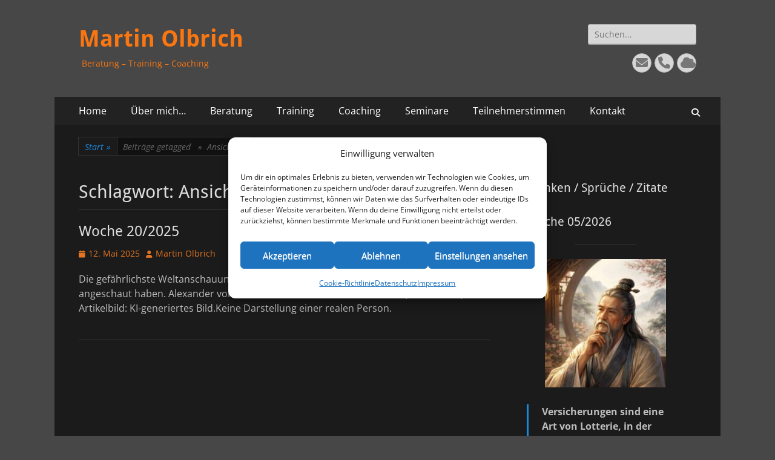

--- FILE ---
content_type: text/html; charset=UTF-8
request_url: https://olbrich-beratung.de/tag/ansichten/
body_size: 15335
content:
<!DOCTYPE html>
<html lang="de">
<head>
<meta charset="UTF-8">
<meta name="viewport" content="width=device-width, initial-scale=1, minimum-scale=1">
<link rel="profile" href="http://gmpg.org/xfn/11">
<meta name='robots' content='index, follow, max-image-preview:large, max-snippet:-1, max-video-preview:-1'/>
<title>Ansichten Archive - Martin Olbrich</title>
<link rel="canonical" href="https://olbrich-beratung.de/tag/ansichten/"/>
<meta property="og:locale" content="de_DE"/>
<meta property="og:type" content="article"/>
<meta property="og:title" content="Ansichten Archive - Martin Olbrich"/>
<meta property="og:url" content="https://olbrich-beratung.de/tag/ansichten/"/>
<meta property="og:site_name" content="Martin Olbrich"/>
<meta name="twitter:card" content="summary_large_image"/>
<link rel='dns-prefetch' href='//www.googletagmanager.com'/>
<link rel="alternate" type="application/rss+xml" title="Martin Olbrich &raquo; Feed" href="https://olbrich-beratung.de/feed/"/>
<link rel="alternate" type="application/rss+xml" title="Martin Olbrich &raquo; Kommentar-Feed" href="https://olbrich-beratung.de/comments/feed/"/>
<link rel="alternate" type="application/rss+xml" title="Martin Olbrich &raquo; Ansichten Schlagwort-Feed" href="https://olbrich-beratung.de/tag/ansichten/feed/"/>
<style id='wp-img-auto-sizes-contain-inline-css'>img:is([sizes=auto i],[sizes^="auto," i]){contain-intrinsic-size:3000px 1500px}</style>
<style>.wpcr3_in_content{margin-bottom:30px;}
.wpcr3_in_content meta{display:none;}
.wpcr3_power{padding-top:30px !important;padding-bottom:30px !important;font-size:11px !important;}
.wpcr3_status_msg{color:#c00;font-weight:bold;}
.wpcr3_status_msg div{color:#c00;font-weight:bold;padding-bottom:15px;padding-top:15px;}
.wpcr3_caps{text-transform:capitalize;}
div.wpcr3_dotline,
div.wpcr3_review div.wpcr3_dotline{display:block !important;border-bottom:1px dotted #ccc !important;margin-bottom:10px !important;clear:both !important;}
.wpcr3_leave_text{font-weight:bold;font-size:1.1rem;}
div.wpcr3_aggregateRating{display:block !important;margin-bottom:30px;line-height:24px;font-size:0.8em;}
div.wpcr3_aggregateRating div.wpcr3_aggregateRating_ratingValue{display:inline-block !important;position:relative;top:2px;}
div.wpcr3_review_item div.wpcr3_item_name{font-size:0.8em;font-style:italic;}
div.wpcr3_review div,
div.wpcr3_review span{display:inline-block !important;line-height:24px;}
div.wpcr3_review div.wpcr3_review_ratingValue{position:relative;top:2px;margin-right:5px;}
div.wpcr3_review div.wpcr3_review_title{font-size:0.8em;display:block !important;}
div.wpcr3_review blockquote.wpcr3_content{font-size:14px;font-weight:normal;display:block !important;padding-bottom:30px;}
div.wpcr3_review blockquote.wpcr3_content p{font-size:14px;font-weight:normal;display:inline !important;}
div.wpcr3_review blockquote.wpcr3_content.wpcr3_admin_response{margin-left:30px;color:#00c;}
div.wpcr3_review div.wpcr3_review_datePublished{font-size:0.9em;font-style:italic;}
div.wpcr3_review div.wpcr3_review_author{font-size:0.8em;font-style:italic;}
div.wpcr3_review div.wpcr3_review_customs{margin-bottom:5px;}
div.wpcr3_review div.wpcr3_review_custom{font-size:12px;float:left;margin-right:60px;}
.wpcr3_respond_2{position:relative;}
.wpcr3_respond_2 label{display:inline-block !important;}
.wpcr3_respond_2 .fconfirm2{width:auto !important;}
.wpcr3_respond_2 input[type='text']{min-width:200px;}
.wpcr3_respond_2 textarea{height:100px !important;min-width:500px;}
.wpcr3_respond_2 small{padding:0 !important;margin:0 !important;}
.wpcr3_respond_2 table,
.wpcr3_respond_2 td{border:0 !important;border-style:none !important;}
.wpcr3_respond_2 .wpcr3_check_confirm label{margin:-2px 0px 0px 5px;}
.wpcr3_ad{background:#ffffff;}
.wpcr3_ad label{font-weight:bold;}
.wpcr3_respond_1,
.wpcr3_respond_2{margin:0 !important;padding:0 !important;clear:both !important;}
.wpcr3_respond_1 p,
.wpcr3_respond_2 p{margin:0 !important;padding:0 !important;line-height:120% !important;margin-top:2px !important;margin-bottom:2px !important;}
.wpcr3_respond_1 .wpcr3_rating,
.wpcr3_respond_2 .wpcr3_rating{border:0 !important;margin:0 !important;padding:0 !important;margin-left:0px !important;margin-top:0px !important;overflow:hidden;height:16px;}
div.wpcr3_rating_style1{line-height:17px;display:inline-block;}
div.wpcr3_rating_style1 div{line-height:17px;}
div.wpcr3_rating_style1 *{border:0 none;margin:0;padding:0;line-height:17px;}
div.wpcr3_rating_style1_base{background:url(//olbrich-beratung.de/wp-content/plugins/wp-customer-reviews/css/newstars.png) 0 0 no-repeat;width:85px;height:17px;line-height:17px;float:left;padding-right:4px;overflow:hidden;display:block;}
div.wpcr3_rating_style1_average{background:url(//olbrich-beratung.de/wp-content/plugins/wp-customer-reviews/css/newstars.png) 0 -15px no-repeat;text-indent:-9999px;height:17px;line-height:17px;}
div.wpcr3_rating_style1_status{height:17px;line-height:17px;width:100px;overflow:hidden;position:relative;cursor:pointer;display:block;}
div.wpcr3_rating_style1_score{background:url(//olbrich-beratung.de/wp-content/plugins/wp-customer-reviews/css/newstars.png) 0 0 no-repeat;width:85px;height:17px;line-height:17px;float:left;position:relative;}
div.wpcr3_rating_style1_score div{display:block;height:17px;float:left;text-indent:-9999px;position:absolute;overflow:hidden;line-height:17px;}
div.wpcr3_rating_style1_score div:hover{background:url(//olbrich-beratung.de/wp-content/plugins/wp-customer-reviews/css/newstars.png) bottom right no-repeat;}
div.wpcr3_rating_style1_score div.wpcr3_rating_style1_score1{width:20%;z-index:55;}
div.wpcr3_rating_style1_score div.wpcr3_rating_style1_score2{width:40%;z-index:54;}
div.wpcr3_rating_style1_score div.wpcr3_rating_style1_score3{width:60%;z-index:53;}
div.wpcr3_rating_style1_score div.wpcr3_rating_style1_score4{width:80%;z-index:52;}
div.wpcr3_rating_style1_score div.wpcr3_rating_style1_score5{width:100%;z-index:51;}
.wpcr3_respond_2{display:none;background-color:inherit;}
.wpcr3_div_2{width:600px;max-width:100%;}
.wpcr3_table_2{text-align:left;width:100%;}
.wpcr3_table_2 td{text-align:left;}
.wpcr3_check_confirm{margin-top:10px;font-size:13px;margin-bottom:4px;}
.wpcr3_button_1{border:1px solid;border-color:#e6e6e6 #cccccc #cccccc #e6e6e6;-moz-border-radius:3px;-webkit-border-radius:3px;border-radius:3px;background:#ffffff;background:-moz-linear-gradient(top, #ffffff 0%, #c4c4c4 100%);background:-webkit-gradient( linear, left top, left bottom, color-stop(0%, #ffffff), color-stop(100%, #c4c4c4) );background:-webkit-linear-gradient(top, #ffffff 0%, #c4c4c4 100%);background:-o-linear-gradient(top, #ffffff 0%, #c4c4c4 100%);background:-ms-linear-gradient(top, #ffffff 0%, #c4c4c4 100%);background:linear-gradient(to bottom, #ffffff 0%, #c4c4c4 100%);filter:progid:DXImageTransform.Microsoft.gradient( startColorstr='#ffffff', endColorstr='#c4c4c4',GradientType=0 );color:#404040;cursor:pointer;display:inline-block;font-size:13px;font-weight:normal;outline:0;padding:5px 12px 5px;text-align:center;text-decoration:none;white-space:nowrap;float:none;height:auto;text-indent:0;margin-bottom:15px;}
.wpcr3_button_1:hover{background:#dedede;background:-moz-linear-gradient(top, #ffffff 0%, #b8b8b8 100%);background:-webkit-gradient( linear, left top, left bottom, color-stop(0%, #ffffff), color-stop(100%, #b8b8b8) );background:-webkit-linear-gradient(top, #ffffff 0%, #b8b8b8 100%);background:-o-linear-gradient(top, #ffffff 0%, #b8b8b8 100%);background:-ms-linear-gradient(top, #ffffff 0%, #b8b8b8 100%);background:linear-gradient(to bottom, #ffffff 0%, #b8b8b8 100%);filter:progid:DXImageTransform.Microsoft.gradient( startColorstr='#ffffff', endColorstr='#b8b8b8',GradientType=1 );border-color:#99ccff;color:#333333;cursor:pointer;font-weight:normal;}
.wpcr3_button_1:active,
.wpcr3_button_1:focus{background-position:0 -25px;background:#dedede;background:-moz-linear-gradient(top, #ffffff 0%, #dedede 100%);background:-webkit-gradient( linear, left top, left bottom, color-stop(0%, #ffffff), color-stop(100%, #dedede) );background:-webkit-linear-gradient(top, #ffffff 0%, #dedede 100%);background:-o-linear-gradient(top, #ffffff 0%, #dedede 100%);background:-ms-linear-gradient(top, #ffffff 0%, #dedede 100%);background:linear-gradient(to bottom, #ffffff 0%, #dedede 100%);filter:progid:DXImageTransform.Microsoft.gradient( startColorstr='#ffffff', endColorstr='#dedede',GradientType=1 );border-color:#8fc7ff #94c9ff #94c9ff #8fc7ff;color:#1a1a1a;}
.wpcr3_button_1.wpcr3_disabled{opacity:0.5;}
.wpcr3_button_1.wpcr3_hide{display:none !important;}
.wpcr3_pagination{clear:both;padding:0px 0px 0px 0px;position:relative;font-size:11px;line-height:13px;}
.wpcr3_pagination_page{float:left;display:block;line-height:30px;padding-right:5px;}
.wpcr3_pagination .wpcr3_a{display:block;float:left;margin:0px 1px 0px 1px;padding:6px 10px 6px 10px;line-height:16px;text-decoration:none;width:auto;color:#fff;background:#555;cursor:pointer;}
.wpcr3_pagination .wpcr3_a:hover{color:#fff;background:#3279bb;}
.wpcr3_pagination .wpcr3_ls{margin-right:1px;}
.wpcr3_pagination .wpcr3_rs{margin-left:1px;}
.wpcr3_pagination .wpcr3_a.wpcr3_current{background:#3279bb;color:#fff;cursor:default;}
.wpcr3_pagination .wpcr3_a.wpcr3_disabled,
.wpcr3_pagination .wpcr3_a.wpcr3_disabled:hover{background:#ddd;color:#fff;cursor:default;}
.wpcr3_clear,
div.wpcr3_review .wpcr3_clear{clear:both !important;display:block !important;line-height:0px !important;height:0px !important;}
.wpcr3_show,
div.wpcr3_review .wpcr3_show{display:inline;}
.wpcr3_hide,
div.wpcr3_review .wpcr3_hide{display:none !important;}
.wpcr3_fakehide{position:absolute !important;top:0 !important;left:-999em !important;height:1px !important;width:1px !important;}
.wpcr3_pb5{padding-bottom:5px;}</style>
<style id='wp-emoji-styles-inline-css'>img.wp-smiley, img.emoji{display:inline !important;border:none !important;box-shadow:none !important;height:1em !important;width:1em !important;margin:0 0.07em !important;vertical-align:-0.1em !important;background:none !important;padding:0 !important;}</style>
<style id='wp-block-library-inline-css'>:root{--wp-block-synced-color:#7a00df;--wp-block-synced-color--rgb:122,0,223;--wp-bound-block-color:var(--wp-block-synced-color);--wp-editor-canvas-background:#ddd;--wp-admin-theme-color:#007cba;--wp-admin-theme-color--rgb:0,124,186;--wp-admin-theme-color-darker-10:#006ba1;--wp-admin-theme-color-darker-10--rgb:0,107,160.5;--wp-admin-theme-color-darker-20:#005a87;--wp-admin-theme-color-darker-20--rgb:0,90,135;--wp-admin-border-width-focus:2px}
@media (min-resolution:192dpi){:root{--wp-admin-border-width-focus:1.5px}}.wp-element-button{cursor:pointer}:root .has-very-light-gray-background-color{background-color:#eee}:root .has-very-dark-gray-background-color{background-color:#313131}:root .has-very-light-gray-color{color:#eee}:root .has-very-dark-gray-color{color:#313131}:root .has-vivid-green-cyan-to-vivid-cyan-blue-gradient-background{background:linear-gradient(135deg,#00d084,#0693e3)}:root .has-purple-crush-gradient-background{background:linear-gradient(135deg,#34e2e4,#4721fb 50%,#ab1dfe)}:root .has-hazy-dawn-gradient-background{background:linear-gradient(135deg,#faaca8,#dad0ec)}:root .has-subdued-olive-gradient-background{background:linear-gradient(135deg,#fafae1,#67a671)}:root .has-atomic-cream-gradient-background{background:linear-gradient(135deg,#fdd79a,#004a59)}:root .has-nightshade-gradient-background{background:linear-gradient(135deg,#330968,#31cdcf)}:root .has-midnight-gradient-background{background:linear-gradient(135deg,#020381,#2874fc)}:root{--wp--preset--font-size--normal:16px;--wp--preset--font-size--huge:42px}
.has-regular-font-size{font-size:1em}
.has-larger-font-size{font-size:2.625em}
.has-normal-font-size{font-size:var(--wp--preset--font-size--normal)}
.has-huge-font-size{font-size:var(--wp--preset--font-size--huge)}
.has-text-align-center{text-align:center}
.has-text-align-left{text-align:left}
.has-text-align-right{text-align:right}
.has-fit-text{white-space:nowrap!important}
#end-resizable-editor-section{display:none}
.aligncenter{clear:both}
.items-justified-left{justify-content:flex-start}
.items-justified-center{justify-content:center}
.items-justified-right{justify-content:flex-end}
.items-justified-space-between{justify-content:space-between}
.screen-reader-text{border:0;clip-path:inset(50%);height:1px;margin:-1px;overflow:hidden;padding:0;position:absolute;width:1px;word-wrap:normal!important}
.screen-reader-text:focus{background-color:#ddd;clip-path:none;color:#444;display:block;font-size:1em;height:auto;left:5px;line-height:normal;padding:15px 23px 14px;text-decoration:none;top:5px;width:auto;z-index:100000}
html :where(.has-border-color){border-style:solid}
html :where([style*=border-top-color]){border-top-style:solid}
html :where([style*=border-right-color]){border-right-style:solid}
html :where([style*=border-bottom-color]){border-bottom-style:solid}
html :where([style*=border-left-color]){border-left-style:solid}
html :where([style*=border-width]){border-style:solid}
html :where([style*=border-top-width]){border-top-style:solid}
html :where([style*=border-right-width]){border-right-style:solid}
html :where([style*=border-bottom-width]){border-bottom-style:solid}
html :where([style*=border-left-width]){border-left-style:solid}
html :where(img[class*=wp-image-]){height:auto;max-width:100%}:where(figure){margin:0 0 1em}
html :where(.is-position-sticky){--wp-admin--admin-bar--position-offset:var(--wp-admin--admin-bar--height,0px)}
@media screen and (max-width:600px){html :where(.is-position-sticky){--wp-admin--admin-bar--position-offset:0px}}</style><style id='wp-block-image-inline-css'>.wp-block-image>a,.wp-block-image>figure>a{display:inline-block}
.wp-block-image img{box-sizing:border-box;height:auto;max-width:100%;vertical-align:bottom}
@media not (prefers-reduced-motion){.wp-block-image img.hide{visibility:hidden}
.wp-block-image img.show{animation:show-content-image .4s}}.wp-block-image[style*=border-radius] img,.wp-block-image[style*=border-radius]>a{border-radius:inherit}
.wp-block-image.has-custom-border img{box-sizing:border-box}
.wp-block-image.aligncenter{text-align:center}
.wp-block-image.alignfull>a,.wp-block-image.alignwide>a{width:100%}
.wp-block-image.alignfull img,.wp-block-image.alignwide img{height:auto;width:100%}
.wp-block-image .aligncenter,.wp-block-image .alignleft,.wp-block-image .alignright,.wp-block-image.aligncenter,.wp-block-image.alignleft,.wp-block-image.alignright{display:table}
.wp-block-image .aligncenter>figcaption,.wp-block-image .alignleft>figcaption,.wp-block-image .alignright>figcaption,.wp-block-image.aligncenter>figcaption,.wp-block-image.alignleft>figcaption,.wp-block-image.alignright>figcaption{caption-side:bottom;display:table-caption}
.wp-block-image .alignleft{float:left;margin:.5em 1em .5em 0}
.wp-block-image .alignright{float:right;margin:.5em 0 .5em 1em}
.wp-block-image .aligncenter{margin-left:auto;margin-right:auto}
.wp-block-image :where(figcaption){margin-bottom:1em;margin-top:.5em}
.wp-block-image.is-style-circle-mask img{border-radius:9999px}
@supports ((-webkit-mask-image:none) or (mask-image:none)) or (-webkit-mask-image:none){.wp-block-image.is-style-circle-mask img{border-radius:0;-webkit-mask-image:url('data:image/svg+xml;utf8,<svg viewBox="0 0 100 100" xmlns="http://www.w3.org/2000/svg"><circle cx="50" cy="50" r="50"/></svg>');mask-image:url('data:image/svg+xml;utf8,<svg viewBox="0 0 100 100" xmlns="http://www.w3.org/2000/svg"><circle cx="50" cy="50" r="50"/></svg>');mask-mode:alpha;-webkit-mask-position:center;mask-position:center;-webkit-mask-repeat:no-repeat;mask-repeat:no-repeat;-webkit-mask-size:contain;mask-size:contain}}:root :where(.wp-block-image.is-style-rounded img,.wp-block-image .is-style-rounded img){border-radius:9999px}
.wp-block-image figure{margin:0}
.wp-lightbox-container{display:flex;flex-direction:column;position:relative}
.wp-lightbox-container img{cursor:zoom-in}
.wp-lightbox-container img:hover+button{opacity:1}
.wp-lightbox-container button{align-items:center;backdrop-filter:blur(16px) saturate(180%);background-color:#5a5a5a40;border:none;border-radius:4px;cursor:zoom-in;display:flex;height:20px;justify-content:center;opacity:0;padding:0;position:absolute;right:16px;text-align:center;top:16px;width:20px;z-index:100}
@media not (prefers-reduced-motion){.wp-lightbox-container button{transition:opacity .2s ease}}.wp-lightbox-container button:focus-visible{outline:3px auto #5a5a5a40;outline:3px auto -webkit-focus-ring-color;outline-offset:3px}
.wp-lightbox-container button:hover{cursor:pointer;opacity:1}
.wp-lightbox-container button:focus{opacity:1}
.wp-lightbox-container button:focus,.wp-lightbox-container button:hover,.wp-lightbox-container button:not(:hover):not(:active):not(.has-background){background-color:#5a5a5a40;border:none}
.wp-lightbox-overlay{box-sizing:border-box;cursor:zoom-out;height:100vh;left:0;overflow:hidden;position:fixed;top:0;visibility:hidden;width:100%;z-index:100000}
.wp-lightbox-overlay .close-button{align-items:center;cursor:pointer;display:flex;justify-content:center;min-height:40px;min-width:40px;padding:0;position:absolute;right:calc(env(safe-area-inset-right) + 16px);top:calc(env(safe-area-inset-top) + 16px);z-index:5000000}
.wp-lightbox-overlay .close-button:focus,.wp-lightbox-overlay .close-button:hover,.wp-lightbox-overlay .close-button:not(:hover):not(:active):not(.has-background){background:none;border:none}
.wp-lightbox-overlay .lightbox-image-container{height:var(--wp--lightbox-container-height);left:50%;overflow:hidden;position:absolute;top:50%;transform:translate(-50%,-50%);transform-origin:top left;width:var(--wp--lightbox-container-width);z-index:9999999999}
.wp-lightbox-overlay .wp-block-image{align-items:center;box-sizing:border-box;display:flex;height:100%;justify-content:center;margin:0;position:relative;transform-origin:0 0;width:100%;z-index:3000000}
.wp-lightbox-overlay .wp-block-image img{height:var(--wp--lightbox-image-height);min-height:var(--wp--lightbox-image-height);min-width:var(--wp--lightbox-image-width);width:var(--wp--lightbox-image-width)}
.wp-lightbox-overlay .wp-block-image figcaption{display:none}
.wp-lightbox-overlay button{background:none;border:none}
.wp-lightbox-overlay .scrim{background-color:#fff;height:100%;opacity:.9;position:absolute;width:100%;z-index:2000000}
.wp-lightbox-overlay.active{visibility:visible}
@media not (prefers-reduced-motion){.wp-lightbox-overlay.active{animation:turn-on-visibility .25s both}
.wp-lightbox-overlay.active img{animation:turn-on-visibility .35s both}
.wp-lightbox-overlay.show-closing-animation:not(.active){animation:turn-off-visibility .35s both}
.wp-lightbox-overlay.show-closing-animation:not(.active) img{animation:turn-off-visibility .25s both}
.wp-lightbox-overlay.zoom.active{animation:none;opacity:1;visibility:visible}
.wp-lightbox-overlay.zoom.active .lightbox-image-container{animation:lightbox-zoom-in .4s}
.wp-lightbox-overlay.zoom.active .lightbox-image-container img{animation:none}
.wp-lightbox-overlay.zoom.active .scrim{animation:turn-on-visibility .4s forwards}
.wp-lightbox-overlay.zoom.show-closing-animation:not(.active){animation:none}
.wp-lightbox-overlay.zoom.show-closing-animation:not(.active) .lightbox-image-container{animation:lightbox-zoom-out .4s}
.wp-lightbox-overlay.zoom.show-closing-animation:not(.active) .lightbox-image-container img{animation:none}
.wp-lightbox-overlay.zoom.show-closing-animation:not(.active) .scrim{animation:turn-off-visibility .4s forwards}}@keyframes show-content-image{0%{visibility:hidden}99%{visibility:hidden}to{visibility:visible}
}@keyframes turn-on-visibility{0%{opacity:0}to{opacity:1}
}@keyframes turn-off-visibility{0%{opacity:1;visibility:visible}99%{opacity:0;visibility:visible}to{opacity:0;visibility:hidden}
}@keyframes lightbox-zoom-in{0%{transform:translate(calc((-100vw + var(--wp--lightbox-scrollbar-width))/2 + var(--wp--lightbox-initial-left-position)),calc(-50vh + var(--wp--lightbox-initial-top-position))) scale(var(--wp--lightbox-scale))}to{transform:translate(-50%,-50%) scale(1)}
}@keyframes lightbox-zoom-out{0%{transform:translate(-50%,-50%) scale(1);visibility:visible}99%{visibility:visible}to{transform:translate(calc((-100vw + var(--wp--lightbox-scrollbar-width))/2 + var(--wp--lightbox-initial-left-position)),calc(-50vh + var(--wp--lightbox-initial-top-position))) scale(var(--wp--lightbox-scale));visibility:hidden}
}</style>
<style id='wp-block-image-theme-inline-css'>:root :where(.wp-block-image figcaption){color:#555;font-size:13px;text-align:center}
.is-dark-theme :root :where(.wp-block-image figcaption){color:#ffffffa6}
.wp-block-image{margin:0 0 1em}</style>
<style id='wp-block-paragraph-inline-css'>.is-small-text{font-size:.875em}
.is-regular-text{font-size:1em}
.is-large-text{font-size:2.25em}
.is-larger-text{font-size:3em}
.has-drop-cap:not(:focus):first-letter{float:left;font-size:8.4em;font-style:normal;font-weight:100;line-height:.68;margin:.05em .1em 0 0;text-transform:uppercase}
body.rtl .has-drop-cap:not(:focus):first-letter{float:none;margin-left:.1em}
p.has-drop-cap.has-background{overflow:hidden}:root :where(p.has-background){padding:1.25em 2.375em}:where(p.has-text-color:not(.has-link-color)) a{color:inherit}
p.has-text-align-left[style*="writing-mode:vertical-lr"],p.has-text-align-right[style*="writing-mode:vertical-rl"]{rotate:180deg}</style>
<style id='wp-block-quote-inline-css'>.wp-block-quote{box-sizing:border-box;overflow-wrap:break-word}
.wp-block-quote.is-large:where(:not(.is-style-plain)),.wp-block-quote.is-style-large:where(:not(.is-style-plain)){margin-bottom:1em;padding:0 1em}
.wp-block-quote.is-large:where(:not(.is-style-plain)) p,.wp-block-quote.is-style-large:where(:not(.is-style-plain)) p{font-size:1.5em;font-style:italic;line-height:1.6}
.wp-block-quote.is-large:where(:not(.is-style-plain)) cite,.wp-block-quote.is-large:where(:not(.is-style-plain)) footer,.wp-block-quote.is-style-large:where(:not(.is-style-plain)) cite,.wp-block-quote.is-style-large:where(:not(.is-style-plain)) footer{font-size:1.125em;text-align:right}
.wp-block-quote>cite{display:block}</style>
<style id='wp-block-quote-theme-inline-css'>.wp-block-quote{border-left:.25em solid;margin:0 0 1.75em;padding-left:1em}
.wp-block-quote cite,.wp-block-quote footer{color:currentColor;font-size:.8125em;font-style:normal;position:relative}
.wp-block-quote:where(.has-text-align-right){border-left:none;border-right:.25em solid;padding-left:0;padding-right:1em}
.wp-block-quote:where(.has-text-align-center){border:none;padding-left:0}
.wp-block-quote.is-large,.wp-block-quote.is-style-large,.wp-block-quote:where(.is-style-plain){border:none}</style>
<style id='wp-block-separator-inline-css'>@charset "UTF-8";.wp-block-separator{border:none;border-top:2px solid}:root :where(.wp-block-separator.is-style-dots){height:auto;line-height:1;text-align:center}:root :where(.wp-block-separator.is-style-dots):before{color:currentColor;content:"···";font-family:serif;font-size:1.5em;letter-spacing:2em;padding-left:2em}
.wp-block-separator.is-style-dots{background:none!important;border:none!important}</style>
<style id='wp-block-separator-theme-inline-css'>.wp-block-separator.has-css-opacity{opacity:.4}
.wp-block-separator{border:none;border-bottom:2px solid;margin-left:auto;margin-right:auto}
.wp-block-separator.has-alpha-channel-opacity{opacity:1}
.wp-block-separator:not(.is-style-wide):not(.is-style-dots){width:100px}
.wp-block-separator.has-background:not(.is-style-dots){border-bottom:none;height:1px}
.wp-block-separator.has-background:not(.is-style-wide):not(.is-style-dots){height:2px}</style>
<style id='global-styles-inline-css'>:root{--wp--preset--aspect-ratio--square:1;--wp--preset--aspect-ratio--4-3:4/3;--wp--preset--aspect-ratio--3-4:3/4;--wp--preset--aspect-ratio--3-2:3/2;--wp--preset--aspect-ratio--2-3:2/3;--wp--preset--aspect-ratio--16-9:16/9;--wp--preset--aspect-ratio--9-16:9/16;--wp--preset--color--black:#000000;--wp--preset--color--cyan-bluish-gray:#abb8c3;--wp--preset--color--white:#ffffff;--wp--preset--color--pale-pink:#f78da7;--wp--preset--color--vivid-red:#cf2e2e;--wp--preset--color--luminous-vivid-orange:#ff6900;--wp--preset--color--luminous-vivid-amber:#fcb900;--wp--preset--color--light-green-cyan:#7bdcb5;--wp--preset--color--vivid-green-cyan:#00d084;--wp--preset--color--pale-cyan-blue:#8ed1fc;--wp--preset--color--vivid-cyan-blue:#0693e3;--wp--preset--color--vivid-purple:#9b51e0;--wp--preset--color--dark-gray:#404040;--wp--preset--color--gray:#eeeeee;--wp--preset--color--light-gray:#f9f9f9;--wp--preset--color--yellow:#e5ae4a;--wp--preset--color--blue:#1b8be0;--wp--preset--color--tahiti-gold:#e4741f;--wp--preset--gradient--vivid-cyan-blue-to-vivid-purple:linear-gradient(135deg,rgb(6,147,227) 0%,rgb(155,81,224) 100%);--wp--preset--gradient--light-green-cyan-to-vivid-green-cyan:linear-gradient(135deg,rgb(122,220,180) 0%,rgb(0,208,130) 100%);--wp--preset--gradient--luminous-vivid-amber-to-luminous-vivid-orange:linear-gradient(135deg,rgb(252,185,0) 0%,rgb(255,105,0) 100%);--wp--preset--gradient--luminous-vivid-orange-to-vivid-red:linear-gradient(135deg,rgb(255,105,0) 0%,rgb(207,46,46) 100%);--wp--preset--gradient--very-light-gray-to-cyan-bluish-gray:linear-gradient(135deg,rgb(238,238,238) 0%,rgb(169,184,195) 100%);--wp--preset--gradient--cool-to-warm-spectrum:linear-gradient(135deg,rgb(74,234,220) 0%,rgb(151,120,209) 20%,rgb(207,42,186) 40%,rgb(238,44,130) 60%,rgb(251,105,98) 80%,rgb(254,248,76) 100%);--wp--preset--gradient--blush-light-purple:linear-gradient(135deg,rgb(255,206,236) 0%,rgb(152,150,240) 100%);--wp--preset--gradient--blush-bordeaux:linear-gradient(135deg,rgb(254,205,165) 0%,rgb(254,45,45) 50%,rgb(107,0,62) 100%);--wp--preset--gradient--luminous-dusk:linear-gradient(135deg,rgb(255,203,112) 0%,rgb(199,81,192) 50%,rgb(65,88,208) 100%);--wp--preset--gradient--pale-ocean:linear-gradient(135deg,rgb(255,245,203) 0%,rgb(182,227,212) 50%,rgb(51,167,181) 100%);--wp--preset--gradient--electric-grass:linear-gradient(135deg,rgb(202,248,128) 0%,rgb(113,206,126) 100%);--wp--preset--gradient--midnight:linear-gradient(135deg,rgb(2,3,129) 0%,rgb(40,116,252) 100%);--wp--preset--font-size--small:14px;--wp--preset--font-size--medium:20px;--wp--preset--font-size--large:26px;--wp--preset--font-size--x-large:42px;--wp--preset--font-size--extra-small:13px;--wp--preset--font-size--normal:16px;--wp--preset--font-size--huge:32px;--wp--preset--spacing--20:0.44rem;--wp--preset--spacing--30:0.67rem;--wp--preset--spacing--40:1rem;--wp--preset--spacing--50:1.5rem;--wp--preset--spacing--60:2.25rem;--wp--preset--spacing--70:3.38rem;--wp--preset--spacing--80:5.06rem;--wp--preset--shadow--natural:6px 6px 9px rgba(0, 0, 0, 0.2);--wp--preset--shadow--deep:12px 12px 50px rgba(0, 0, 0, 0.4);--wp--preset--shadow--sharp:6px 6px 0px rgba(0, 0, 0, 0.2);--wp--preset--shadow--outlined:6px 6px 0px -3px rgb(255, 255, 255), 6px 6px rgb(0, 0, 0);--wp--preset--shadow--crisp:6px 6px 0px rgb(0, 0, 0);}:where(.is-layout-flex){gap:0.5em;}:where(.is-layout-grid){gap:0.5em;}
body .is-layout-flex{display:flex;}
.is-layout-flex{flex-wrap:wrap;align-items:center;}
.is-layout-flex > :is(*, div){margin:0;}
body .is-layout-grid{display:grid;}
.is-layout-grid > :is(*, div){margin:0;}:where(.wp-block-columns.is-layout-flex){gap:2em;}:where(.wp-block-columns.is-layout-grid){gap:2em;}:where(.wp-block-post-template.is-layout-flex){gap:1.25em;}:where(.wp-block-post-template.is-layout-grid){gap:1.25em;}
.has-black-color{color:var(--wp--preset--color--black) !important;}
.has-cyan-bluish-gray-color{color:var(--wp--preset--color--cyan-bluish-gray) !important;}
.has-white-color{color:var(--wp--preset--color--white) !important;}
.has-pale-pink-color{color:var(--wp--preset--color--pale-pink) !important;}
.has-vivid-red-color{color:var(--wp--preset--color--vivid-red) !important;}
.has-luminous-vivid-orange-color{color:var(--wp--preset--color--luminous-vivid-orange) !important;}
.has-luminous-vivid-amber-color{color:var(--wp--preset--color--luminous-vivid-amber) !important;}
.has-light-green-cyan-color{color:var(--wp--preset--color--light-green-cyan) !important;}
.has-vivid-green-cyan-color{color:var(--wp--preset--color--vivid-green-cyan) !important;}
.has-pale-cyan-blue-color{color:var(--wp--preset--color--pale-cyan-blue) !important;}
.has-vivid-cyan-blue-color{color:var(--wp--preset--color--vivid-cyan-blue) !important;}
.has-vivid-purple-color{color:var(--wp--preset--color--vivid-purple) !important;}
.has-black-background-color{background-color:var(--wp--preset--color--black) !important;}
.has-cyan-bluish-gray-background-color{background-color:var(--wp--preset--color--cyan-bluish-gray) !important;}
.has-white-background-color{background-color:var(--wp--preset--color--white) !important;}
.has-pale-pink-background-color{background-color:var(--wp--preset--color--pale-pink) !important;}
.has-vivid-red-background-color{background-color:var(--wp--preset--color--vivid-red) !important;}
.has-luminous-vivid-orange-background-color{background-color:var(--wp--preset--color--luminous-vivid-orange) !important;}
.has-luminous-vivid-amber-background-color{background-color:var(--wp--preset--color--luminous-vivid-amber) !important;}
.has-light-green-cyan-background-color{background-color:var(--wp--preset--color--light-green-cyan) !important;}
.has-vivid-green-cyan-background-color{background-color:var(--wp--preset--color--vivid-green-cyan) !important;}
.has-pale-cyan-blue-background-color{background-color:var(--wp--preset--color--pale-cyan-blue) !important;}
.has-vivid-cyan-blue-background-color{background-color:var(--wp--preset--color--vivid-cyan-blue) !important;}
.has-vivid-purple-background-color{background-color:var(--wp--preset--color--vivid-purple) !important;}
.has-black-border-color{border-color:var(--wp--preset--color--black) !important;}
.has-cyan-bluish-gray-border-color{border-color:var(--wp--preset--color--cyan-bluish-gray) !important;}
.has-white-border-color{border-color:var(--wp--preset--color--white) !important;}
.has-pale-pink-border-color{border-color:var(--wp--preset--color--pale-pink) !important;}
.has-vivid-red-border-color{border-color:var(--wp--preset--color--vivid-red) !important;}
.has-luminous-vivid-orange-border-color{border-color:var(--wp--preset--color--luminous-vivid-orange) !important;}
.has-luminous-vivid-amber-border-color{border-color:var(--wp--preset--color--luminous-vivid-amber) !important;}
.has-light-green-cyan-border-color{border-color:var(--wp--preset--color--light-green-cyan) !important;}
.has-vivid-green-cyan-border-color{border-color:var(--wp--preset--color--vivid-green-cyan) !important;}
.has-pale-cyan-blue-border-color{border-color:var(--wp--preset--color--pale-cyan-blue) !important;}
.has-vivid-cyan-blue-border-color{border-color:var(--wp--preset--color--vivid-cyan-blue) !important;}
.has-vivid-purple-border-color{border-color:var(--wp--preset--color--vivid-purple) !important;}
.has-vivid-cyan-blue-to-vivid-purple-gradient-background{background:var(--wp--preset--gradient--vivid-cyan-blue-to-vivid-purple) !important;}
.has-light-green-cyan-to-vivid-green-cyan-gradient-background{background:var(--wp--preset--gradient--light-green-cyan-to-vivid-green-cyan) !important;}
.has-luminous-vivid-amber-to-luminous-vivid-orange-gradient-background{background:var(--wp--preset--gradient--luminous-vivid-amber-to-luminous-vivid-orange) !important;}
.has-luminous-vivid-orange-to-vivid-red-gradient-background{background:var(--wp--preset--gradient--luminous-vivid-orange-to-vivid-red) !important;}
.has-very-light-gray-to-cyan-bluish-gray-gradient-background{background:var(--wp--preset--gradient--very-light-gray-to-cyan-bluish-gray) !important;}
.has-cool-to-warm-spectrum-gradient-background{background:var(--wp--preset--gradient--cool-to-warm-spectrum) !important;}
.has-blush-light-purple-gradient-background{background:var(--wp--preset--gradient--blush-light-purple) !important;}
.has-blush-bordeaux-gradient-background{background:var(--wp--preset--gradient--blush-bordeaux) !important;}
.has-luminous-dusk-gradient-background{background:var(--wp--preset--gradient--luminous-dusk) !important;}
.has-pale-ocean-gradient-background{background:var(--wp--preset--gradient--pale-ocean) !important;}
.has-electric-grass-gradient-background{background:var(--wp--preset--gradient--electric-grass) !important;}
.has-midnight-gradient-background{background:var(--wp--preset--gradient--midnight) !important;}
.has-small-font-size{font-size:var(--wp--preset--font-size--small) !important;}
.has-medium-font-size{font-size:var(--wp--preset--font-size--medium) !important;}
.has-large-font-size{font-size:var(--wp--preset--font-size--large) !important;}
.has-x-large-font-size{font-size:var(--wp--preset--font-size--x-large) !important;}</style>
<style id='classic-theme-styles-inline-css'>.wp-block-button__link{color:#fff;background-color:#32373c;border-radius:9999px;box-shadow:none;text-decoration:none;padding:calc(.667em + 2px) calc(1.333em + 2px);font-size:1.125em}
.wp-block-file__button{background:#32373c;color:#fff;text-decoration:none}</style>
<link rel="stylesheet" type="text/css" href="//olbrich-beratung.de/wp-content/cache/wpfc-minified/m7zlr1nq/fkk08.css" media="all"/>
<link rel="https://api.w.org/" href="https://olbrich-beratung.de/wp-json/"/><link rel="alternate" title="JSON" type="application/json" href="https://olbrich-beratung.de/wp-json/wp/v2/tags/131"/><link rel="EditURI" type="application/rsd+xml" title="RSD" href="https://olbrich-beratung.de/xmlrpc.php?rsd"/>
<meta name="generator" content="WordPress 6.9"/>
<meta name="generator" content="Site Kit by Google 1.168.0"/>			<style>.cmplz-hidden{display:none !important;}</style>	<style>.site-title a,
.site-description{color:#f97611;}</style>
<style id="custom-background-css">body.custom-background{background-color:#474747;}</style>
<link rel="icon" href="https://olbrich-beratung.de/wp-content/uploads/2016/12/cropped-Businessman_Conference_Presentation-512-32x32.png" sizes="32x32"/>
<link rel="icon" href="https://olbrich-beratung.de/wp-content/uploads/2016/12/cropped-Businessman_Conference_Presentation-512-192x192.png" sizes="192x192"/>
<link rel="apple-touch-icon" href="https://olbrich-beratung.de/wp-content/uploads/2016/12/cropped-Businessman_Conference_Presentation-512-180x180.png"/>
<meta name="msapplication-TileImage" content="https://olbrich-beratung.de/wp-content/uploads/2016/12/cropped-Businessman_Conference_Presentation-512-270x270.png"/>
</head>
<body data-cmplz=1 class="archive tag tag-ansichten tag-131 custom-background wp-embed-responsive wp-theme-catch-responsive group-blog two-columns content-left excerpt-image-left mobile-menu-one">
<div id="page" class="hfeed site"> <header id="masthead" role="banner"> <div class="wrapper"> <div id="mobile-header-left-menu" class="mobile-menu-anchor primary-menu"> <a href="#mobile-header-left-nav" id="header-left-menu" class="font-awesome fa-solid fa-menu"> <span class="mobile-menu-text">Menü</span> </a></div><div id="site-branding"><div id="site-header"><p class="site-title"><a href="https://olbrich-beratung.de/" rel="home">Martin Olbrich</a></p><p class="site-description">Beratung &#8211; Training &#8211; Coaching</p></div></div><aside class="sidebar sidebar-header-right widget-area">
<section class="widget widget_search" id="header-right-search">
<div class="widget-wrap"> <form role="search" method="get" class="search-form" action="https://olbrich-beratung.de/"> <label> <span class="screen-reader-text">Suche nach:</span> <input type="search" class="search-field" placeholder="Suchen..." value="" name="s" title="Suche nach:"> </label> <input type="submit" class="search-submit" value="Suchen"> </form></div></section>
<section class="widget widget_catchresponsive_social_icons" id="header-right-social-icons">
<div class="widget-wrap"> <a class="font-awesome fa-solid fa-envelope" target="_blank" title="E-Mail" href="mailto:&#77;artin&#64;ol&#98;&#114;ic&#104;&#45;b&#101;ratun&#103;.d&#101;"><span class="screen-reader-text">E-Mail</span> </a><a class="font-awesome fa-solid fa-phone" target="_blank" title="﻿Telefon" href="tel:+491604224466"><span class="screen-reader-text">﻿Telefon</span> </a><a class="font-awesome fa-solid fa-cloud" target="_blank" title="Cloud" href="https://olbrich-beratung.de/downloads/"><span class="screen-reader-text">Cloud</span> </a></div></section>
</aside></div></header>
<nav class="site-navigation nav-primary search-enabled" role="navigation">
<div class="wrapper"> <h2 class="screen-reader-text">Primäres Menü</h2> <div class="screen-reader-text skip-link"><a href="#content" title="Zum Inhalt springen">Zum Inhalt springen</a></div><ul id="menu-hauptmenue" class="menu catchresponsive-nav-menu"><li id="menu-item-18" class="menu-item menu-item-type-custom menu-item-object-custom menu-item-home menu-item-18"><a href="https://olbrich-beratung.de">Home</a></li>
<li id="menu-item-157" class="menu-item menu-item-type-post_type menu-item-object-page menu-item-has-children menu-item-157"><a href="https://olbrich-beratung.de/ueber-mich/">Über mich…</a> <ul class="sub-menu"> <li id="menu-item-248" class="menu-item menu-item-type-post_type menu-item-object-page menu-item-248"><a href="https://olbrich-beratung.de/ueber-mich/meine-vita/">Meine Vita</a></li>
<li id="menu-item-197" class="menu-item menu-item-type-post_type menu-item-object-page menu-item-197"><a href="https://olbrich-beratung.de/ueber-mich/warum-mich/">Warum mich?</a></li>
<li id="menu-item-565" class="menu-item menu-item-type-post_type menu-item-object-page menu-item-565"><a href="https://olbrich-beratung.de/ueber-mich/meine-qualifikationen/">Meine Qualifikationen</a></li>
</ul>
</li>
<li id="menu-item-89" class="menu-item menu-item-type-post_type menu-item-object-page menu-item-89"><a href="https://olbrich-beratung.de/beratung/">Beratung</a></li>
<li id="menu-item-80" class="menu-item menu-item-type-post_type menu-item-object-page menu-item-80"><a href="https://olbrich-beratung.de/training/">Training</a></li>
<li id="menu-item-85" class="menu-item menu-item-type-post_type menu-item-object-page menu-item-85"><a href="https://olbrich-beratung.de/coaching/">Coaching</a></li>
<li id="menu-item-769" class="menu-item menu-item-type-post_type menu-item-object-page menu-item-769"><a href="https://olbrich-beratung.de/mein-seminarangebot/">Seminare</a></li>
<li id="menu-item-219" class="menu-item menu-item-type-post_type menu-item-object-page menu-item-219"><a href="https://olbrich-beratung.de/teilnehmerstimmen/">Teilnehmerstimmen</a></li>
<li id="menu-item-151" class="menu-item menu-item-type-post_type menu-item-object-page menu-item-151"><a href="https://olbrich-beratung.de/kontakt/">Kontakt</a></li>
</ul>                <div id="search-toggle" class="font-awesome fa-solid"> <a class="screen-reader-text" href="#search-container">Suchen</a></div><div id="search-container" class="displaynone"> <form role="search" method="get" class="search-form" action="https://olbrich-beratung.de/"> <label> <span class="screen-reader-text">Suche nach:</span> <input type="search" class="search-field" placeholder="Suchen..." value="" name="s" title="Suche nach:"> </label> <input type="submit" class="search-submit" value="Suchen"> </form></div></div></nav>
<div id="breadcrumb-list"> <div class="wrapper"><span class="breadcrumb"><a href="https://olbrich-beratung.de/">Start <span class="sep">&raquo;</span></a></span><span class="breadcrumb-current"><span class="tag-text">Beiträge getagged &nbsp &raquo &nbsp</span>Ansichten</span></div></div><div id="content" class="site-content"> <div class="wrapper"> <section id="primary" class="content-area"> <main id="main" class="site-main" role="main"> <header class="page-header"> <h1 class="page-title">Schlagwort: <span>Ansichten</span></h1> </header> <article id="post-2848" class="post-2848 post type-post status-publish format-standard hentry category-gedanken-sprueche-zitate tag-ansichten tag-eigene-meinung tag-weltanschauung"> <div class="archive-post-wrap"> <div class="entry-container"> <header class="entry-header"> <h2 class="entry-title"><a href="https://olbrich-beratung.de/woche-20-2025/" rel="bookmark">Woche 20/2025</a></h2> <p class="entry-meta"><span class="posted-on"><span class="screen-reader-text">Veröffentlicht am</span><a href="https://olbrich-beratung.de/woche-20-2025/" rel="bookmark"><time class="entry-date published" datetime="2025-05-12T08:00:00+02:00">12. Mai 2025</time><time class="updated" datetime="2025-12-22T15:55:45+01:00">22. Dezember 2025</time></a></span><span class="byline"><span class="author vcard"><span class="screen-reader-text">Autor</span><a class="url fn n" href="https://olbrich-beratung.de/author/wpadmin1/">Martin Olbrich</a></span></span></p> </header> <div class="entry-summary"> <p>Die gefährlichste Weltanschauung ist die Weltanschauung der Leute, die die Welt noch nie angeschaut haben. Alexander von Humboldt, deutscher Naturforscher (1769 &#8211; 1859) Artikelbild: KI-generiertes Bild.Keine Darstellung einer realen Person.</p></div><footer class="entry-footer">
<p class="entry-meta"><span class="cat-links"><span class="screen-reader-text">Kategorien</span><a href="https://olbrich-beratung.de/category/gedanken-sprueche-zitate/" rel="category tag">Gedanken / Sprüche / Zitate</a></span><span class="tags-links"><span class="screen-reader-text">Schlagworte</span><a href="https://olbrich-beratung.de/tag/ansichten/" rel="tag">Ansichten</a>, <a href="https://olbrich-beratung.de/tag/eigene-meinung/" rel="tag">eigene Meinung</a>, <a href="https://olbrich-beratung.de/tag/weltanschauung/" rel="tag">Weltanschauung</a></span></p>			</footer></div></div></article>
</main>
</section>
<aside class="sidebar sidebar-primary widget-area" role="complementary">
<section id="siteorigin-panels-postloop-6" class="widget widget_siteorigin-panels-postloop"><div class="widget-wrap"><h4 class="widget-title">Gedanken / Sprüche / Zitate</h4> <article id="post-3530" class="post-3530 post type-post status-publish format-standard hentry category-gedanken-sprueche-zitate tag-glueck tag-pech tag-versicherung tag-vertrauen">  <div class="entry-container"> <header class="entry-header"> <h1 class="entry-title">Woche 05/2026</h1> </header> <div class="entry-content"> <hr class="wp-block-separator has-alpha-channel-opacity"/> <div class="wp-block-image"> <figure class="aligncenter size-full"><img loading="lazy" decoding="async" width="200" height="212" src="https://olbrich-beratung.de/wp-content/uploads/2017/08/KI-Bild_Gelehrter-e1766223868864.jpg" alt="" class="wp-image-2927"/></figure></div><blockquote class="wp-block-quote is-layout-flow wp-block-quote-is-layout-flow">
<p><b>Versicherungen sind eine Art von Lotterie, in der man nur gewinnt, wenn man Pech hat.</b></p>
<p><em>Wolfram Weidner, dt. Journalist (*1925)</em></p>
</blockquote>
<hr class="wp-block-separator has-alpha-channel-opacity"/>
<p class="has-extra-small-font-size"><em>Artikelbild: KI-generiertes Bild.<br>Keine Darstellung einer realen Person.</em></p>
<hr class="wp-block-separator has-alpha-channel-opacity"/></div></div></article></div></section><section id="categories-2" class="widget widget_categories"><div class="widget-wrap"><h4 class="widget-title">Themen</h4> <ul> <li class="cat-item cat-item-30"><a href="https://olbrich-beratung.de/category/erfolg/">Erfolg</a> </li> <li class="cat-item cat-item-26"><a href="https://olbrich-beratung.de/category/gedanken-sprueche-zitate/">Gedanken / Sprüche / Zitate</a> </li> <li class="cat-item cat-item-44"><a href="https://olbrich-beratung.de/category/veraenderung/">Veränderung</a> </li> <li class="cat-item cat-item-5"><a href="https://olbrich-beratung.de/category/verkauf/">Verkauf</a> </li> <li class="cat-item cat-item-35"><a href="https://olbrich-beratung.de/category/zeitmanagement/">Zeitmanagement</a> </li> <li class="cat-item cat-item-27"><a href="https://olbrich-beratung.de/category/ziele-erreichen/">Ziele erreichen</a> </li> </ul></div></section>
<section id="recent-posts-4" class="widget widget_recent_entries"><div class="widget-wrap"> <h4 class="widget-title">Neueste Beiträge</h4> <ul> <li> <a href="https://olbrich-beratung.de/woche-05-2026/">Woche 05/2026</a> </li> <li> <a href="https://olbrich-beratung.de/woche-04-2026/">Woche 04/2026</a> </li> <li> <a href="https://olbrich-beratung.de/woche-03-2026/">Woche 03/2026</a> </li> <li> <a href="https://olbrich-beratung.de/woche-02-2026/">Woche 02/2026</a> </li> <li> <a href="https://olbrich-beratung.de/woche-01-2026/">Woche 01/2026</a> </li> </ul></div></section></aside></div></div><footer id="colophon" class="site-footer" role="contentinfo">
<div id="supplementary" class="three"> <div class="wrapper"> <div id="first" class="widget-area" role="complementary"> <section id="catchresponsive_social_icons-3" class="widget widget_catchresponsive_social_icons"><div class="widget-wrap"><h4 class="widget-title">Social Media</h4><a class="font-awesome fa-solid fa-envelope" target="_blank" title="E-Mail" href="mailto:&#77;artin&#64;ol&#98;&#114;ic&#104;&#45;b&#101;ratun&#103;.d&#101;"><span class="screen-reader-text">E-Mail</span> </a><a class="font-awesome fa-solid fa-phone" target="_blank" title="﻿Telefon" href="tel:+491604224466"><span class="screen-reader-text">﻿Telefon</span> </a><a class="font-awesome fa-solid fa-cloud" target="_blank" title="Cloud" href="https://olbrich-beratung.de/downloads/"><span class="screen-reader-text">Cloud</span> </a></div></section></div><div id="second" class="widget-area" role="complementary"> <section id="categories-4" class="widget widget_categories"><div class="widget-wrap"><h4 class="widget-title">Kategorien</h4> <ul> <li class="cat-item cat-item-30"><a href="https://olbrich-beratung.de/category/erfolg/">Erfolg</a> (5) </li> <li class="cat-item cat-item-26"><a href="https://olbrich-beratung.de/category/gedanken-sprueche-zitate/">Gedanken / Sprüche / Zitate</a> (264) </li> <li class="cat-item cat-item-44"><a href="https://olbrich-beratung.de/category/veraenderung/">Veränderung</a> (1) </li> <li class="cat-item cat-item-5"><a href="https://olbrich-beratung.de/category/verkauf/">Verkauf</a> (2) </li> <li class="cat-item cat-item-35"><a href="https://olbrich-beratung.de/category/zeitmanagement/">Zeitmanagement</a> (3) </li> <li class="cat-item cat-item-27"><a href="https://olbrich-beratung.de/category/ziele-erreichen/">Ziele erreichen</a> (4) </li> </ul></div></section></div><div id="third" class="widget-area" role="complementary"> <section id="nav_menu-7" class="widget widget_nav_menu"><div class="widget-wrap"><h4 class="widget-title">Rechtliches</h4><div class="menu-rechtliches-container"><ul id="menu-rechtliches" class="menu"><li id="menu-item-741" class="menu-item menu-item-type-post_type menu-item-object-page menu-item-741"><a href="https://olbrich-beratung.de/impressum/">Impressum</a></li> <li id="menu-item-742" class="menu-item menu-item-type-post_type menu-item-object-page menu-item-privacy-policy menu-item-742"><a rel="privacy-policy" href="https://olbrich-beratung.de/datenschutz/">Datenschutz</a></li> <li id="menu-item-743" class="menu-item menu-item-type-post_type menu-item-object-page menu-item-743"><a href="https://olbrich-beratung.de/haftungsausschluss-disclaimer/">Haftungsausschluss (Disclaimer)</a></li> <li id="menu-item-2978" class="menu-item menu-item-type-post_type menu-item-object-page menu-item-2978"><a href="https://olbrich-beratung.de/cookie-richtlinie-eu/">Cookie-Richtlinie (EU)</a></li> </ul></div></div></section></div></div></div><div id="site-generator"> <div class="wrapper"> <div id="footer-content" class="copyright">Copyright &copy; 2026 <a href="https://olbrich-beratung.de/">Martin Olbrich</a>. Alle Rechte vorbehalten. <a class="privacy-policy-link" href="https://olbrich-beratung.de/datenschutz/" rel="privacy-policy">Datenschutz</a> &#124; Catch Responsive&nbsp;von&nbsp;<a target="_blank" href="https://catchthemes.com/">Catch Themes</a></div></div></div></footer></div><a href="#masthead" id="scrollup" class="font-awesome fa-solid"><span class="screen-reader-text">Nach oben scrollen</span></a><nav id="mobile-header-left-nav" class="mobile-menu" role="navigation"><ul id="header-left-nav" class="menu"><li class="menu-item menu-item-type-custom menu-item-object-custom menu-item-home menu-item-18"><a href="https://olbrich-beratung.de">Home</a></li>
<li class="menu-item menu-item-type-post_type menu-item-object-page menu-item-has-children menu-item-157"><a href="https://olbrich-beratung.de/ueber-mich/">Über mich…</a> <ul class="sub-menu"> <li class="menu-item menu-item-type-post_type menu-item-object-page menu-item-248"><a href="https://olbrich-beratung.de/ueber-mich/meine-vita/">Meine Vita</a></li>
<li class="menu-item menu-item-type-post_type menu-item-object-page menu-item-197"><a href="https://olbrich-beratung.de/ueber-mich/warum-mich/">Warum mich?</a></li>
<li class="menu-item menu-item-type-post_type menu-item-object-page menu-item-565"><a href="https://olbrich-beratung.de/ueber-mich/meine-qualifikationen/">Meine Qualifikationen</a></li>
</ul>
</li>
<li class="menu-item menu-item-type-post_type menu-item-object-page menu-item-89"><a href="https://olbrich-beratung.de/beratung/">Beratung</a></li>
<li class="menu-item menu-item-type-post_type menu-item-object-page menu-item-80"><a href="https://olbrich-beratung.de/training/">Training</a></li>
<li class="menu-item menu-item-type-post_type menu-item-object-page menu-item-85"><a href="https://olbrich-beratung.de/coaching/">Coaching</a></li>
<li class="menu-item menu-item-type-post_type menu-item-object-page menu-item-769"><a href="https://olbrich-beratung.de/mein-seminarangebot/">Seminare</a></li>
<li class="menu-item menu-item-type-post_type menu-item-object-page menu-item-219"><a href="https://olbrich-beratung.de/teilnehmerstimmen/">Teilnehmerstimmen</a></li>
<li class="menu-item menu-item-type-post_type menu-item-object-page menu-item-151"><a href="https://olbrich-beratung.de/kontakt/">Kontakt</a></li>
</ul></nav>
<div id="cmplz-cookiebanner-container"><div class="cmplz-cookiebanner cmplz-hidden banner-1 banner-olbrich-beratung optin cmplz-center cmplz-categories-type-view-preferences" aria-modal="true" data-nosnippet="true" role="dialog" aria-live="polite" aria-labelledby="cmplz-header-1-optin" aria-describedby="cmplz-message-1-optin"> <div class="cmplz-header"> <div class="cmplz-logo"></div><div class="cmplz-title" id="cmplz-header-1-optin">Einwilligung verwalten</div><div class="cmplz-close" tabindex="0" role="button" aria-label="Dialog schließen"> <svg aria-hidden="true" focusable="false" data-prefix="fas" data-icon="times" class="svg-inline--fa fa-times fa-w-11" role="img" xmlns="http://www.w3.org/2000/svg" viewBox="0 0 352 512"><path fill="currentColor" d="M242.72 256l100.07-100.07c12.28-12.28 12.28-32.19 0-44.48l-22.24-22.24c-12.28-12.28-32.19-12.28-44.48 0L176 189.28 75.93 89.21c-12.28-12.28-32.19-12.28-44.48 0L9.21 111.45c-12.28 12.28-12.28 32.19 0 44.48L109.28 256 9.21 356.07c-12.28 12.28-12.28 32.19 0 44.48l22.24 22.24c12.28 12.28 32.2 12.28 44.48 0L176 322.72l100.07 100.07c12.28 12.28 32.2 12.28 44.48 0l22.24-22.24c12.28-12.28 12.28-32.19 0-44.48L242.72 256z"></path></svg></div></div><div class="cmplz-divider cmplz-divider-header"></div><div class="cmplz-body"> <div class="cmplz-message" id="cmplz-message-1-optin">Um dir ein optimales Erlebnis zu bieten, verwenden wir Technologien wie Cookies, um Geräteinformationen zu speichern und/oder darauf zuzugreifen. Wenn du diesen Technologien zustimmst, können wir Daten wie das Surfverhalten oder eindeutige IDs auf dieser Website verarbeiten. Wenn du deine Einwilligung nicht erteilst oder zurückziehst, können bestimmte Merkmale und Funktionen beeinträchtigt werden.</div><div class="cmplz-categories"> <details class="cmplz-category cmplz-functional" > <summary> <span class="cmplz-category-header"> <span class="cmplz-category-title">Funktional</span> <span class='cmplz-always-active'> <span class="cmplz-banner-checkbox"> <input type="checkbox" id="cmplz-functional-optin" data-category="cmplz_functional" class="cmplz-consent-checkbox cmplz-functional" size="40" value="1"/> <label class="cmplz-label" for="cmplz-functional-optin"><span class="screen-reader-text">Funktional</span></label> </span> Immer aktiv </span> <span class="cmplz-icon cmplz-open"> <svg xmlns="http://www.w3.org/2000/svg" viewBox="0 0 448 512" height="18" ><path d="M224 416c-8.188 0-16.38-3.125-22.62-9.375l-192-192c-12.5-12.5-12.5-32.75 0-45.25s32.75-12.5 45.25 0L224 338.8l169.4-169.4c12.5-12.5 32.75-12.5 45.25 0s12.5 32.75 0 45.25l-192 192C240.4 412.9 232.2 416 224 416z"/></svg> </span> </span> </summary> <div class="cmplz-description"> <span class="cmplz-description-functional">Die technische Speicherung oder der Zugang ist unbedingt erforderlich für den rechtmäßigen Zweck, die Nutzung eines bestimmten Dienstes zu ermöglichen, der vom Teilnehmer oder Nutzer ausdrücklich gewünscht wird, oder für den alleinigen Zweck, die Übertragung einer Nachricht über ein elektronisches Kommunikationsnetz durchzuführen.</span></div></details>
<details class="cmplz-category cmplz-preferences" >
<summary>
<span class="cmplz-category-header">
<span class="cmplz-category-title">Präferenzen</span>
<span class="cmplz-banner-checkbox">
<input type="checkbox"
id="cmplz-preferences-optin"
data-category="cmplz_preferences"
class="cmplz-consent-checkbox cmplz-preferences"
size="40"
value="1"/>
<label class="cmplz-label" for="cmplz-preferences-optin"><span class="screen-reader-text">Präferenzen</span></label>
</span>
<span class="cmplz-icon cmplz-open">
<svg xmlns="http://www.w3.org/2000/svg" viewBox="0 0 448 512"  height="18" ><path d="M224 416c-8.188 0-16.38-3.125-22.62-9.375l-192-192c-12.5-12.5-12.5-32.75 0-45.25s32.75-12.5 45.25 0L224 338.8l169.4-169.4c12.5-12.5 32.75-12.5 45.25 0s12.5 32.75 0 45.25l-192 192C240.4 412.9 232.2 416 224 416z"/></svg>
</span>
</span>
</summary>
<div class="cmplz-description"> <span class="cmplz-description-preferences">Die technische Speicherung oder der Zugriff ist für den rechtmäßigen Zweck der Speicherung von Präferenzen erforderlich, die nicht vom Abonnenten oder Benutzer angefordert wurden.</span></div></details>
<details class="cmplz-category cmplz-statistics" >
<summary>
<span class="cmplz-category-header">
<span class="cmplz-category-title">Statistiken</span>
<span class="cmplz-banner-checkbox">
<input type="checkbox"
id="cmplz-statistics-optin"
data-category="cmplz_statistics"
class="cmplz-consent-checkbox cmplz-statistics"
size="40"
value="1"/>
<label class="cmplz-label" for="cmplz-statistics-optin"><span class="screen-reader-text">Statistiken</span></label>
</span>
<span class="cmplz-icon cmplz-open">
<svg xmlns="http://www.w3.org/2000/svg" viewBox="0 0 448 512"  height="18" ><path d="M224 416c-8.188 0-16.38-3.125-22.62-9.375l-192-192c-12.5-12.5-12.5-32.75 0-45.25s32.75-12.5 45.25 0L224 338.8l169.4-169.4c12.5-12.5 32.75-12.5 45.25 0s12.5 32.75 0 45.25l-192 192C240.4 412.9 232.2 416 224 416z"/></svg>
</span>
</span>
</summary>
<div class="cmplz-description"> <span class="cmplz-description-statistics">Die technische Speicherung oder der Zugriff, der ausschließlich zu statistischen Zwecken erfolgt.</span> <span class="cmplz-description-statistics-anonymous">Die technische Speicherung oder der Zugriff, der ausschließlich zu anonymen statistischen Zwecken verwendet wird. Ohne eine Vorladung, die freiwillige Zustimmung deines Internetdienstanbieters oder zusätzliche Aufzeichnungen von Dritten können die zu diesem Zweck gespeicherten oder abgerufenen Informationen allein in der Regel nicht dazu verwendet werden, dich zu identifizieren.</span></div></details>
<details class="cmplz-category cmplz-marketing" >
<summary>
<span class="cmplz-category-header">
<span class="cmplz-category-title">Marketing</span>
<span class="cmplz-banner-checkbox">
<input type="checkbox"
id="cmplz-marketing-optin"
data-category="cmplz_marketing"
class="cmplz-consent-checkbox cmplz-marketing"
size="40"
value="1"/>
<label class="cmplz-label" for="cmplz-marketing-optin"><span class="screen-reader-text">Marketing</span></label>
</span>
<span class="cmplz-icon cmplz-open">
<svg xmlns="http://www.w3.org/2000/svg" viewBox="0 0 448 512"  height="18" ><path d="M224 416c-8.188 0-16.38-3.125-22.62-9.375l-192-192c-12.5-12.5-12.5-32.75 0-45.25s32.75-12.5 45.25 0L224 338.8l169.4-169.4c12.5-12.5 32.75-12.5 45.25 0s12.5 32.75 0 45.25l-192 192C240.4 412.9 232.2 416 224 416z"/></svg>
</span>
</span>
</summary>
<div class="cmplz-description"> <span class="cmplz-description-marketing">Die technische Speicherung oder der Zugriff ist erforderlich, um Nutzerprofile zu erstellen, um Werbung zu versenden oder um den Nutzer auf einer Website oder über mehrere Websites hinweg zu ähnlichen Marketingzwecken zu verfolgen.</span></div></details></div></div><div class="cmplz-links cmplz-information"> <ul> <li><a class="cmplz-link cmplz-manage-options cookie-statement" href="#" data-relative_url="#cmplz-manage-consent-container">Optionen verwalten</a></li> <li><a class="cmplz-link cmplz-manage-third-parties cookie-statement" href="#" data-relative_url="#cmplz-cookies-overview">Dienste verwalten</a></li> <li><a class="cmplz-link cmplz-manage-vendors tcf cookie-statement" href="#" data-relative_url="#cmplz-tcf-wrapper">Verwalten von {vendor_count}-Lieferanten</a></li> <li><a class="cmplz-link cmplz-external cmplz-read-more-purposes tcf" target="_blank" rel="noopener noreferrer nofollow" href="https://cookiedatabase.org/tcf/purposes/" aria-label="Weitere Informationen zu den Zwecken von TCF findest du in der Cookie-Datenbank.">Lese mehr über diese Zwecke</a></li> </ul></div><div class="cmplz-divider cmplz-footer"></div><div class="cmplz-buttons"> <button class="cmplz-btn cmplz-accept">Akzeptieren</button> <button class="cmplz-btn cmplz-deny">Ablehnen</button> <button class="cmplz-btn cmplz-view-preferences">Einstellungen ansehen</button> <button class="cmplz-btn cmplz-save-preferences">Einstellungen speichern</button> <a class="cmplz-btn cmplz-manage-options tcf cookie-statement" href="#" data-relative_url="#cmplz-manage-consent-container">Einstellungen ansehen</a></div><div class="cmplz-documents cmplz-links"> <ul> <li><a class="cmplz-link cookie-statement" href="#" data-relative_url="">{title}</a></li> <li><a class="cmplz-link privacy-statement" href="#" data-relative_url="">{title}</a></li> <li><a class="cmplz-link impressum" href="#" data-relative_url="">{title}</a></li> </ul></div></div></div><div id="cmplz-manage-consent" data-nosnippet="true"><button class="cmplz-btn cmplz-hidden cmplz-manage-consent manage-consent-1">Einwilligung verwalten</button></div><script type="application/ld+json" class="yoast-schema-graph">{"@context":"https://schema.org","@graph":[{"@type":"CollectionPage","@id":"https://olbrich-beratung.de/tag/ansichten/","url":"https://olbrich-beratung.de/tag/ansichten/","name":"Ansichten Archive - Martin Olbrich","isPartOf":{"@id":"https://olbrich-beratung.de/#website"},"breadcrumb":{"@id":"https://olbrich-beratung.de/tag/ansichten/#breadcrumb"},"inLanguage":"de"},{"@type":"BreadcrumbList","@id":"https://olbrich-beratung.de/tag/ansichten/#breadcrumb","itemListElement":[{"@type":"ListItem","position":1,"name":"Startseite","item":"https://olbrich-beratung.de/"},{"@type":"ListItem","position":2,"name":"Ansichten"}]},{"@type":"WebSite","@id":"https://olbrich-beratung.de/#website","url":"https://olbrich-beratung.de/","name":"Martin Olbrich","description":"Beratung - Training - Coaching","potentialAction":[{"@type":"SearchAction","target":{"@type":"EntryPoint","urlTemplate":"https://olbrich-beratung.de/?s={search_term_string}"},"query-input":{"@type":"PropertyValueSpecification","valueRequired":true,"valueName":"search_term_string"}}],"inLanguage":"de"}]}</script>
<script src='//olbrich-beratung.de/wp-content/cache/wpfc-minified/8yc1e383/9kb2g.js' type="text/javascript"></script>
<script type="text/javascript" src="https://www.googletagmanager.com/gtag/js?id=GT-5R4GBZCJ" id="google_gtagjs-js" async></script>
<script id="google_gtagjs-js-after">window.dataLayer=window.dataLayer||[];function gtag(){dataLayer.push(arguments);}
gtag("set","linker",{"domains":["olbrich-beratung.de"]});
gtag("js", new Date());
gtag("set", "developer_id.dZTNiMT", true);
gtag("config", "GT-5R4GBZCJ");
window._googlesitekit=window._googlesitekit||{}; window._googlesitekit.throttledEvents=[]; window._googlesitekit.gtagEvent=(name, data)=> { var key=JSON.stringify({ name, data }); if(!! window._googlesitekit.throttledEvents[ key ]){ return; } window._googlesitekit.throttledEvents[ key ]=true; setTimeout(()=> { delete window._googlesitekit.throttledEvents[ key ]; }, 5); gtag("event", name, { ...data, event_source: "site-kit" }); };</script>
<script type="application/ld+json">{"@context":"http:\/\/schema.org","@type":"BreadcrumbList","itemListElement":[{"@type":"ListItem","position":1,"item":{"@id":"https:\/\/olbrich-beratung.de\/","name":"Start"}},{"@type":"ListItem","position":2,"item":{"name":"Beitr\u00e4ge verschlagwortet mit Schlagwort: <span>Ansichten<\/span>"}}]}</script>
<script type="speculationrules">{"prefetch":[{"source":"document","where":{"and":[{"href_matches":"/*"},{"not":{"href_matches":["/wp-*.php","/wp-admin/*","/wp-content/uploads/*","/wp-content/*","/wp-content/plugins/*","/wp-content/themes/catch-responsive/*","/*\\?(.+)"]}},{"not":{"selector_matches":"a[rel~=\"nofollow\"]"}},{"not":{"selector_matches":".no-prefetch, .no-prefetch a"}}]},"eagerness":"conservative"}]}</script>
<script src='//olbrich-beratung.de/wp-content/cache/wpfc-minified/g1lg5ilf/fkk08.js' type="text/javascript"></script>
<script id="cmplz-cookiebanner-js-extra">var complianz={"prefix":"cmplz_","user_banner_id":"1","set_cookies":[],"block_ajax_content":"","banner_version":"21","version":"7.4.4.2","store_consent":"","do_not_track_enabled":"1","consenttype":"optin","region":"eu","geoip":"","dismiss_timeout":"","disable_cookiebanner":"","soft_cookiewall":"","dismiss_on_scroll":"","cookie_expiry":"365","url":"https://olbrich-beratung.de/wp-json/complianz/v1/","locale":"lang=de&locale=de_DE","set_cookies_on_root":"","cookie_domain":"","current_policy_id":"31","cookie_path":"/","categories":{"statistics":"Statistiken","marketing":"Marketing"},"tcf_active":"","placeholdertext":"Klicke hier, um {category}-Cookies zu akzeptieren und diesen Inhalt zu aktivieren","css_file":"https://olbrich-beratung.de/wp-content/uploads/complianz/css/banner-{banner_id}-{type}.css?v=21","page_links":{"eu":{"cookie-statement":{"title":"Cookie-Richtlinie ","url":"https://olbrich-beratung.de/cookie-richtlinie-eu/"},"privacy-statement":{"title":"Datenschutz","url":"https://olbrich-beratung.de/datenschutz/"},"impressum":{"title":"Impressum","url":"https://olbrich-beratung.de/impressum/"}},"us":{"impressum":{"title":"Impressum","url":"https://olbrich-beratung.de/impressum/"}},"uk":{"impressum":{"title":"Impressum","url":"https://olbrich-beratung.de/impressum/"}},"ca":{"impressum":{"title":"Impressum","url":"https://olbrich-beratung.de/impressum/"}},"au":{"impressum":{"title":"Impressum","url":"https://olbrich-beratung.de/impressum/"}},"za":{"impressum":{"title":"Impressum","url":"https://olbrich-beratung.de/impressum/"}},"br":{"impressum":{"title":"Impressum","url":"https://olbrich-beratung.de/impressum/"}}},"tm_categories":"","forceEnableStats":"","preview":"","clean_cookies":"","aria_label":"Klicke hier, um {category}-Cookies zu akzeptieren und diesen Inhalt zu aktivieren"};</script>
<script src='//olbrich-beratung.de/wp-content/cache/wpfc-minified/87zqdeou/9kb2f.js' type="text/javascript"></script>
<script id="wp-emoji-settings" type="application/json">{"baseUrl":"https://s.w.org/images/core/emoji/17.0.2/72x72/","ext":".png","svgUrl":"https://s.w.org/images/core/emoji/17.0.2/svg/","svgExt":".svg","source":{"concatemoji":"https://olbrich-beratung.de/wp-includes/js/wp-emoji-release.min.js?ver=6.9"}}</script>
<script type="module">
const a=JSON.parse(document.getElementById("wp-emoji-settings").textContent),o=(window._wpemojiSettings=a,"wpEmojiSettingsSupports"),s=["flag","emoji"];function i(e){try{var t={supportTests:e,timestamp:(new Date).valueOf()};sessionStorage.setItem(o,JSON.stringify(t))}catch(e){}}function c(e,t,n){e.clearRect(0,0,e.canvas.width,e.canvas.height),e.fillText(t,0,0);t=new Uint32Array(e.getImageData(0,0,e.canvas.width,e.canvas.height).data);e.clearRect(0,0,e.canvas.width,e.canvas.height),e.fillText(n,0,0);const a=new Uint32Array(e.getImageData(0,0,e.canvas.width,e.canvas.height).data);return t.every((e,t)=>e===a[t])}function p(e,t){e.clearRect(0,0,e.canvas.width,e.canvas.height),e.fillText(t,0,0);var n=e.getImageData(16,16,1,1);for(let e=0;e<n.data.length;e++)if(0!==n.data[e])return!1;return!0}function u(e,t,n,a){switch(t){case"flag":return n(e,"\ud83c\udff3\ufe0f\u200d\u26a7\ufe0f","\ud83c\udff3\ufe0f\u200b\u26a7\ufe0f")?!1:!n(e,"\ud83c\udde8\ud83c\uddf6","\ud83c\udde8\u200b\ud83c\uddf6")&&!n(e,"\ud83c\udff4\udb40\udc67\udb40\udc62\udb40\udc65\udb40\udc6e\udb40\udc67\udb40\udc7f","\ud83c\udff4\u200b\udb40\udc67\u200b\udb40\udc62\u200b\udb40\udc65\u200b\udb40\udc6e\u200b\udb40\udc67\u200b\udb40\udc7f");case"emoji":return!a(e,"\ud83e\u1fac8")}return!1}function f(e,t,n,a){let r;const o=(r="undefined"!=typeof WorkerGlobalScope&&self instanceof WorkerGlobalScope?new OffscreenCanvas(300,150):document.createElement("canvas")).getContext("2d",{willReadFrequently:!0}),s=(o.textBaseline="top",o.font="600 32px Arial",{});return e.forEach(e=>{s[e]=t(o,e,n,a)}),s}function r(e){var t=document.createElement("script");t.src=e,t.defer=!0,document.head.appendChild(t)}a.supports={everything:!0,everythingExceptFlag:!0},new Promise(t=>{let n=function(){try{var e=JSON.parse(sessionStorage.getItem(o));if("object"==typeof e&&"number"==typeof e.timestamp&&(new Date).valueOf()<e.timestamp+604800&&"object"==typeof e.supportTests)return e.supportTests}catch(e){}return null}();if(!n){if("undefined"!=typeof Worker&&"undefined"!=typeof OffscreenCanvas&&"undefined"!=typeof URL&&URL.createObjectURL&&"undefined"!=typeof Blob)try{var e="postMessage("+f.toString()+"("+[JSON.stringify(s),u.toString(),c.toString(),p.toString()].join(",")+"));",a=new Blob([e],{type:"text/javascript"});const r=new Worker(URL.createObjectURL(a),{name:"wpTestEmojiSupports"});return void(r.onmessage=e=>{i(n=e.data),r.terminate(),t(n)})}catch(e){}i(n=f(s,u,c,p))}t(n)}).then(e=>{for(const n in e)a.supports[n]=e[n],a.supports.everything=a.supports.everything&&a.supports[n],"flag"!==n&&(a.supports.everythingExceptFlag=a.supports.everythingExceptFlag&&a.supports[n]);var t;a.supports.everythingExceptFlag=a.supports.everythingExceptFlag&&!a.supports.flag,a.supports.everything||((t=a.source||{}).concatemoji?r(t.concatemoji):t.wpemoji&&t.twemoji&&(r(t.twemoji),r(t.wpemoji)))});</script>
</body>
</html><!-- WP Fastest Cache file was created in 1.341 seconds, on 27. January 2026 @ 16:57 --><!-- via php -->

--- FILE ---
content_type: text/css
request_url: https://olbrich-beratung.de/wp-content/cache/wpfc-minified/m7zlr1nq/fkk08.css
body_size: 40237
content:
.cmplz-video.cmplz-iframe-styles{background-color:transparent}
.cmplz-video.cmplz-hidden{visibility:hidden !important}
.cmplz-blocked-content-notice{display:none}
.cmplz-placeholder-parent{height:inherit}
.cmplz-optin .cmplz-blocked-content-container .cmplz-blocked-content-notice,.cmplz-optin .cmplz-wp-video .cmplz-blocked-content-notice,.cmplz-optout .cmplz-blocked-content-container .cmplz-blocked-content-notice,.cmplz-optout .cmplz-wp-video .cmplz-blocked-content-notice{display:block}
.cmplz-blocked-content-container,.cmplz-wp-video{animation-name:cmplz-fadein;animation-duration:600ms;background:#FFF;border:0;border-radius:3px;box-shadow:0 0 1px 0 rgba(0,0,0,0.5),0 1px 10px 0 rgba(0,0,0,0.15);display:flex;justify-content:center;align-items:center;background-repeat:no-repeat !important;background-size:cover !important;height:inherit;position:relative}
.cmplz-blocked-content-container.gmw-map-cover,.cmplz-wp-video.gmw-map-cover{max-height:100%;position:absolute}
.cmplz-blocked-content-container.cmplz-video-placeholder,.cmplz-wp-video.cmplz-video-placeholder{padding-bottom:initial}
.cmplz-blocked-content-container iframe,.cmplz-wp-video iframe{visibility:hidden;max-height:100%;border:0 !important}
.cmplz-blocked-content-container .cmplz-custom-accept-btn,.cmplz-wp-video .cmplz-custom-accept-btn{white-space:normal;text-transform:initial;cursor:pointer;position:absolute !important;width:100%;top:50%;left:50%;transform:translate(-50%,-50%);max-width:200px;font-size:14px;padding:10px;background-color:rgba(0,0,0,0.5);color:#fff;text-align:center;z-index:98;line-height:23px}
.cmplz-blocked-content-container .cmplz-custom-accept-btn:focus,.cmplz-wp-video .cmplz-custom-accept-btn:focus{border:1px dotted #cecece}
.cmplz-blocked-content-container .cmplz-blocked-content-notice,.cmplz-wp-video .cmplz-blocked-content-notice{white-space:normal;text-transform:initial;position:absolute !important;width:100%;top:50%;left:50%;transform:translate(-50%,-50%);max-width:300px;font-size:14px;padding:10px;background-color:rgba(0,0,0,0.5);color:#fff;text-align:center;z-index:98;line-height:23px}
.cmplz-blocked-content-container .cmplz-blocked-content-notice .cmplz-links,.cmplz-wp-video .cmplz-blocked-content-notice .cmplz-links{display:block;margin-bottom:10px}
.cmplz-blocked-content-container .cmplz-blocked-content-notice .cmplz-links a,.cmplz-wp-video .cmplz-blocked-content-notice .cmplz-links a{color:#fff}
.cmplz-blocked-content-container .cmplz-blocked-content-notice .cmplz-blocked-content-notice-body,.cmplz-wp-video .cmplz-blocked-content-notice .cmplz-blocked-content-notice-body{display:block}
.cmplz-blocked-content-container div div{display:none}
.cmplz-wp-video .cmplz-placeholder-element{width:100%;height:inherit}
@keyframes cmplz-fadein{from{opacity:0}to{opacity:1}}@font-face{font-family:'Droid Sans';font-style:normal;font-weight:400;src:url(https://olbrich-beratung.de/wp-content/fonts/droid-sans/SlGVmQWMvZQIdix7AFxXkHNSbQ.woff2) format('woff2');unicode-range:U+0000-00FF, U+0131, U+0152-0153, U+02BB-02BC, U+02C6, U+02DA, U+02DC, U+0304, U+0308, U+0329, U+2000-206F, U+20AC, U+2122, U+2191, U+2193, U+2212, U+2215, U+FEFF, U+FFFD;}
@font-face{font-family:'Droid Sans';font-style:normal;font-weight:700;src:url(https://olbrich-beratung.de/wp-content/fonts/droid-sans/SlGWmQWMvZQIdix7AFxXmMh3eDs1Zw.woff2) format('woff2');unicode-range:U+0000-00FF, U+0131, U+0152-0153, U+02BB-02BC, U+02C6, U+02DA, U+02DC, U+0304, U+0308, U+0329, U+2000-206F, U+20AC, U+2122, U+2191, U+2193, U+2212, U+2215, U+FEFF, U+FFFD;}
@font-face{font-family:'Open Sans';font-style:italic;font-weight:300;font-stretch:100%;src:url(https://olbrich-beratung.de/wp-content/fonts/open-sans/memtYaGs126MiZpBA-UFUIcVXSCEkx2cmqvXlWqWtE6F15M.woff2) format('woff2');unicode-range:U+0460-052F, U+1C80-1C8A, U+20B4, U+2DE0-2DFF, U+A640-A69F, U+FE2E-FE2F;}
@font-face{font-family:'Open Sans';font-style:italic;font-weight:300;font-stretch:100%;src:url(https://olbrich-beratung.de/wp-content/fonts/open-sans/memtYaGs126MiZpBA-UFUIcVXSCEkx2cmqvXlWqWvU6F15M.woff2) format('woff2');unicode-range:U+0301, U+0400-045F, U+0490-0491, U+04B0-04B1, U+2116;}
@font-face{font-family:'Open Sans';font-style:italic;font-weight:300;font-stretch:100%;src:url(https://olbrich-beratung.de/wp-content/fonts/open-sans/memtYaGs126MiZpBA-UFUIcVXSCEkx2cmqvXlWqWtU6F15M.woff2) format('woff2');unicode-range:U+1F00-1FFF;}
@font-face{font-family:'Open Sans';font-style:italic;font-weight:300;font-stretch:100%;src:url(https://olbrich-beratung.de/wp-content/fonts/open-sans/memtYaGs126MiZpBA-UFUIcVXSCEkx2cmqvXlWqWuk6F15M.woff2) format('woff2');unicode-range:U+0370-0377, U+037A-037F, U+0384-038A, U+038C, U+038E-03A1, U+03A3-03FF;}
@font-face{font-family:'Open Sans';font-style:italic;font-weight:300;font-stretch:100%;src:url(https://olbrich-beratung.de/wp-content/fonts/open-sans/memtYaGs126MiZpBA-UFUIcVXSCEkx2cmqvXlWqWu06F15M.woff2) format('woff2');unicode-range:U+0307-0308, U+0590-05FF, U+200C-2010, U+20AA, U+25CC, U+FB1D-FB4F;}
@font-face{font-family:'Open Sans';font-style:italic;font-weight:300;font-stretch:100%;src:url(https://olbrich-beratung.de/wp-content/fonts/open-sans/memtYaGs126MiZpBA-UFUIcVXSCEkx2cmqvXlWqWxU6F15M.woff2) format('woff2');unicode-range:U+0302-0303, U+0305, U+0307-0308, U+0310, U+0312, U+0315, U+031A, U+0326-0327, U+032C, U+032F-0330, U+0332-0333, U+0338, U+033A, U+0346, U+034D, U+0391-03A1, U+03A3-03A9, U+03B1-03C9, U+03D1, U+03D5-03D6, U+03F0-03F1, U+03F4-03F5, U+2016-2017, U+2034-2038, U+203C, U+2040, U+2043, U+2047, U+2050, U+2057, U+205F, U+2070-2071, U+2074-208E, U+2090-209C, U+20D0-20DC, U+20E1, U+20E5-20EF, U+2100-2112, U+2114-2115, U+2117-2121, U+2123-214F, U+2190, U+2192, U+2194-21AE, U+21B0-21E5, U+21F1-21F2, U+21F4-2211, U+2213-2214, U+2216-22FF, U+2308-230B, U+2310, U+2319, U+231C-2321, U+2336-237A, U+237C, U+2395, U+239B-23B7, U+23D0, U+23DC-23E1, U+2474-2475, U+25AF, U+25B3, U+25B7, U+25BD, U+25C1, U+25CA, U+25CC, U+25FB, U+266D-266F, U+27C0-27FF, U+2900-2AFF, U+2B0E-2B11, U+2B30-2B4C, U+2BFE, U+3030, U+FF5B, U+FF5D, U+1D400-1D7FF, U+1EE00-1EEFF;}
@font-face{font-family:'Open Sans';font-style:italic;font-weight:300;font-stretch:100%;src:url(https://olbrich-beratung.de/wp-content/fonts/open-sans/memtYaGs126MiZpBA-UFUIcVXSCEkx2cmqvXlWqW106F15M.woff2) format('woff2');unicode-range:U+0001-000C, U+000E-001F, U+007F-009F, U+20DD-20E0, U+20E2-20E4, U+2150-218F, U+2190, U+2192, U+2194-2199, U+21AF, U+21E6-21F0, U+21F3, U+2218-2219, U+2299, U+22C4-22C6, U+2300-243F, U+2440-244A, U+2460-24FF, U+25A0-27BF, U+2800-28FF, U+2921-2922, U+2981, U+29BF, U+29EB, U+2B00-2BFF, U+4DC0-4DFF, U+FFF9-FFFB, U+10140-1018E, U+10190-1019C, U+101A0, U+101D0-101FD, U+102E0-102FB, U+10E60-10E7E, U+1D2C0-1D2D3, U+1D2E0-1D37F, U+1F000-1F0FF, U+1F100-1F1AD, U+1F1E6-1F1FF, U+1F30D-1F30F, U+1F315, U+1F31C, U+1F31E, U+1F320-1F32C, U+1F336, U+1F378, U+1F37D, U+1F382, U+1F393-1F39F, U+1F3A7-1F3A8, U+1F3AC-1F3AF, U+1F3C2, U+1F3C4-1F3C6, U+1F3CA-1F3CE, U+1F3D4-1F3E0, U+1F3ED, U+1F3F1-1F3F3, U+1F3F5-1F3F7, U+1F408, U+1F415, U+1F41F, U+1F426, U+1F43F, U+1F441-1F442, U+1F444, U+1F446-1F449, U+1F44C-1F44E, U+1F453, U+1F46A, U+1F47D, U+1F4A3, U+1F4B0, U+1F4B3, U+1F4B9, U+1F4BB, U+1F4BF, U+1F4C8-1F4CB, U+1F4D6, U+1F4DA, U+1F4DF, U+1F4E3-1F4E6, U+1F4EA-1F4ED, U+1F4F7, U+1F4F9-1F4FB, U+1F4FD-1F4FE, U+1F503, U+1F507-1F50B, U+1F50D, U+1F512-1F513, U+1F53E-1F54A, U+1F54F-1F5FA, U+1F610, U+1F650-1F67F, U+1F687, U+1F68D, U+1F691, U+1F694, U+1F698, U+1F6AD, U+1F6B2, U+1F6B9-1F6BA, U+1F6BC, U+1F6C6-1F6CF, U+1F6D3-1F6D7, U+1F6E0-1F6EA, U+1F6F0-1F6F3, U+1F6F7-1F6FC, U+1F700-1F7FF, U+1F800-1F80B, U+1F810-1F847, U+1F850-1F859, U+1F860-1F887, U+1F890-1F8AD, U+1F8B0-1F8BB, U+1F8C0-1F8C1, U+1F900-1F90B, U+1F93B, U+1F946, U+1F984, U+1F996, U+1F9E9, U+1FA00-1FA6F, U+1FA70-1FA7C, U+1FA80-1FA89, U+1FA8F-1FAC6, U+1FACE-1FADC, U+1FADF-1FAE9, U+1FAF0-1FAF8, U+1FB00-1FBFF;}
@font-face{font-family:'Open Sans';font-style:italic;font-weight:300;font-stretch:100%;src:url(https://olbrich-beratung.de/wp-content/fonts/open-sans/memtYaGs126MiZpBA-UFUIcVXSCEkx2cmqvXlWqWtk6F15M.woff2) format('woff2');unicode-range:U+0102-0103, U+0110-0111, U+0128-0129, U+0168-0169, U+01A0-01A1, U+01AF-01B0, U+0300-0301, U+0303-0304, U+0308-0309, U+0323, U+0329, U+1EA0-1EF9, U+20AB;}
@font-face{font-family:'Open Sans';font-style:italic;font-weight:300;font-stretch:100%;src:url(https://olbrich-beratung.de/wp-content/fonts/open-sans/memtYaGs126MiZpBA-UFUIcVXSCEkx2cmqvXlWqWt06F15M.woff2) format('woff2');unicode-range:U+0100-02BA, U+02BD-02C5, U+02C7-02CC, U+02CE-02D7, U+02DD-02FF, U+0304, U+0308, U+0329, U+1D00-1DBF, U+1E00-1E9F, U+1EF2-1EFF, U+2020, U+20A0-20AB, U+20AD-20C0, U+2113, U+2C60-2C7F, U+A720-A7FF;}
@font-face{font-family:'Open Sans';font-style:italic;font-weight:300;font-stretch:100%;src:url(https://olbrich-beratung.de/wp-content/fonts/open-sans/memtYaGs126MiZpBA-UFUIcVXSCEkx2cmqvXlWqWuU6F.woff2) format('woff2');unicode-range:U+0000-00FF, U+0131, U+0152-0153, U+02BB-02BC, U+02C6, U+02DA, U+02DC, U+0304, U+0308, U+0329, U+2000-206F, U+20AC, U+2122, U+2191, U+2193, U+2212, U+2215, U+FEFF, U+FFFD;}
@font-face{font-family:'Open Sans';font-style:italic;font-weight:400;font-stretch:100%;src:url(https://olbrich-beratung.de/wp-content/fonts/open-sans/memtYaGs126MiZpBA-UFUIcVXSCEkx2cmqvXlWqWtE6F15M.woff2) format('woff2');unicode-range:U+0460-052F, U+1C80-1C8A, U+20B4, U+2DE0-2DFF, U+A640-A69F, U+FE2E-FE2F;}
@font-face{font-family:'Open Sans';font-style:italic;font-weight:400;font-stretch:100%;src:url(https://olbrich-beratung.de/wp-content/fonts/open-sans/memtYaGs126MiZpBA-UFUIcVXSCEkx2cmqvXlWqWvU6F15M.woff2) format('woff2');unicode-range:U+0301, U+0400-045F, U+0490-0491, U+04B0-04B1, U+2116;}
@font-face{font-family:'Open Sans';font-style:italic;font-weight:400;font-stretch:100%;src:url(https://olbrich-beratung.de/wp-content/fonts/open-sans/memtYaGs126MiZpBA-UFUIcVXSCEkx2cmqvXlWqWtU6F15M.woff2) format('woff2');unicode-range:U+1F00-1FFF;}
@font-face{font-family:'Open Sans';font-style:italic;font-weight:400;font-stretch:100%;src:url(https://olbrich-beratung.de/wp-content/fonts/open-sans/memtYaGs126MiZpBA-UFUIcVXSCEkx2cmqvXlWqWuk6F15M.woff2) format('woff2');unicode-range:U+0370-0377, U+037A-037F, U+0384-038A, U+038C, U+038E-03A1, U+03A3-03FF;}
@font-face{font-family:'Open Sans';font-style:italic;font-weight:400;font-stretch:100%;src:url(https://olbrich-beratung.de/wp-content/fonts/open-sans/memtYaGs126MiZpBA-UFUIcVXSCEkx2cmqvXlWqWu06F15M.woff2) format('woff2');unicode-range:U+0307-0308, U+0590-05FF, U+200C-2010, U+20AA, U+25CC, U+FB1D-FB4F;}
@font-face{font-family:'Open Sans';font-style:italic;font-weight:400;font-stretch:100%;src:url(https://olbrich-beratung.de/wp-content/fonts/open-sans/memtYaGs126MiZpBA-UFUIcVXSCEkx2cmqvXlWqWxU6F15M.woff2) format('woff2');unicode-range:U+0302-0303, U+0305, U+0307-0308, U+0310, U+0312, U+0315, U+031A, U+0326-0327, U+032C, U+032F-0330, U+0332-0333, U+0338, U+033A, U+0346, U+034D, U+0391-03A1, U+03A3-03A9, U+03B1-03C9, U+03D1, U+03D5-03D6, U+03F0-03F1, U+03F4-03F5, U+2016-2017, U+2034-2038, U+203C, U+2040, U+2043, U+2047, U+2050, U+2057, U+205F, U+2070-2071, U+2074-208E, U+2090-209C, U+20D0-20DC, U+20E1, U+20E5-20EF, U+2100-2112, U+2114-2115, U+2117-2121, U+2123-214F, U+2190, U+2192, U+2194-21AE, U+21B0-21E5, U+21F1-21F2, U+21F4-2211, U+2213-2214, U+2216-22FF, U+2308-230B, U+2310, U+2319, U+231C-2321, U+2336-237A, U+237C, U+2395, U+239B-23B7, U+23D0, U+23DC-23E1, U+2474-2475, U+25AF, U+25B3, U+25B7, U+25BD, U+25C1, U+25CA, U+25CC, U+25FB, U+266D-266F, U+27C0-27FF, U+2900-2AFF, U+2B0E-2B11, U+2B30-2B4C, U+2BFE, U+3030, U+FF5B, U+FF5D, U+1D400-1D7FF, U+1EE00-1EEFF;}
@font-face{font-family:'Open Sans';font-style:italic;font-weight:400;font-stretch:100%;src:url(https://olbrich-beratung.de/wp-content/fonts/open-sans/memtYaGs126MiZpBA-UFUIcVXSCEkx2cmqvXlWqW106F15M.woff2) format('woff2');unicode-range:U+0001-000C, U+000E-001F, U+007F-009F, U+20DD-20E0, U+20E2-20E4, U+2150-218F, U+2190, U+2192, U+2194-2199, U+21AF, U+21E6-21F0, U+21F3, U+2218-2219, U+2299, U+22C4-22C6, U+2300-243F, U+2440-244A, U+2460-24FF, U+25A0-27BF, U+2800-28FF, U+2921-2922, U+2981, U+29BF, U+29EB, U+2B00-2BFF, U+4DC0-4DFF, U+FFF9-FFFB, U+10140-1018E, U+10190-1019C, U+101A0, U+101D0-101FD, U+102E0-102FB, U+10E60-10E7E, U+1D2C0-1D2D3, U+1D2E0-1D37F, U+1F000-1F0FF, U+1F100-1F1AD, U+1F1E6-1F1FF, U+1F30D-1F30F, U+1F315, U+1F31C, U+1F31E, U+1F320-1F32C, U+1F336, U+1F378, U+1F37D, U+1F382, U+1F393-1F39F, U+1F3A7-1F3A8, U+1F3AC-1F3AF, U+1F3C2, U+1F3C4-1F3C6, U+1F3CA-1F3CE, U+1F3D4-1F3E0, U+1F3ED, U+1F3F1-1F3F3, U+1F3F5-1F3F7, U+1F408, U+1F415, U+1F41F, U+1F426, U+1F43F, U+1F441-1F442, U+1F444, U+1F446-1F449, U+1F44C-1F44E, U+1F453, U+1F46A, U+1F47D, U+1F4A3, U+1F4B0, U+1F4B3, U+1F4B9, U+1F4BB, U+1F4BF, U+1F4C8-1F4CB, U+1F4D6, U+1F4DA, U+1F4DF, U+1F4E3-1F4E6, U+1F4EA-1F4ED, U+1F4F7, U+1F4F9-1F4FB, U+1F4FD-1F4FE, U+1F503, U+1F507-1F50B, U+1F50D, U+1F512-1F513, U+1F53E-1F54A, U+1F54F-1F5FA, U+1F610, U+1F650-1F67F, U+1F687, U+1F68D, U+1F691, U+1F694, U+1F698, U+1F6AD, U+1F6B2, U+1F6B9-1F6BA, U+1F6BC, U+1F6C6-1F6CF, U+1F6D3-1F6D7, U+1F6E0-1F6EA, U+1F6F0-1F6F3, U+1F6F7-1F6FC, U+1F700-1F7FF, U+1F800-1F80B, U+1F810-1F847, U+1F850-1F859, U+1F860-1F887, U+1F890-1F8AD, U+1F8B0-1F8BB, U+1F8C0-1F8C1, U+1F900-1F90B, U+1F93B, U+1F946, U+1F984, U+1F996, U+1F9E9, U+1FA00-1FA6F, U+1FA70-1FA7C, U+1FA80-1FA89, U+1FA8F-1FAC6, U+1FACE-1FADC, U+1FADF-1FAE9, U+1FAF0-1FAF8, U+1FB00-1FBFF;}
@font-face{font-family:'Open Sans';font-style:italic;font-weight:400;font-stretch:100%;src:url(https://olbrich-beratung.de/wp-content/fonts/open-sans/memtYaGs126MiZpBA-UFUIcVXSCEkx2cmqvXlWqWtk6F15M.woff2) format('woff2');unicode-range:U+0102-0103, U+0110-0111, U+0128-0129, U+0168-0169, U+01A0-01A1, U+01AF-01B0, U+0300-0301, U+0303-0304, U+0308-0309, U+0323, U+0329, U+1EA0-1EF9, U+20AB;}
@font-face{font-family:'Open Sans';font-style:italic;font-weight:400;font-stretch:100%;src:url(https://olbrich-beratung.de/wp-content/fonts/open-sans/memtYaGs126MiZpBA-UFUIcVXSCEkx2cmqvXlWqWt06F15M.woff2) format('woff2');unicode-range:U+0100-02BA, U+02BD-02C5, U+02C7-02CC, U+02CE-02D7, U+02DD-02FF, U+0304, U+0308, U+0329, U+1D00-1DBF, U+1E00-1E9F, U+1EF2-1EFF, U+2020, U+20A0-20AB, U+20AD-20C0, U+2113, U+2C60-2C7F, U+A720-A7FF;}
@font-face{font-family:'Open Sans';font-style:italic;font-weight:400;font-stretch:100%;src:url(https://olbrich-beratung.de/wp-content/fonts/open-sans/memtYaGs126MiZpBA-UFUIcVXSCEkx2cmqvXlWqWuU6F.woff2) format('woff2');unicode-range:U+0000-00FF, U+0131, U+0152-0153, U+02BB-02BC, U+02C6, U+02DA, U+02DC, U+0304, U+0308, U+0329, U+2000-206F, U+20AC, U+2122, U+2191, U+2193, U+2212, U+2215, U+FEFF, U+FFFD;}
@font-face{font-family:'Open Sans';font-style:italic;font-weight:700;font-stretch:100%;src:url(https://olbrich-beratung.de/wp-content/fonts/open-sans/memtYaGs126MiZpBA-UFUIcVXSCEkx2cmqvXlWqWtE6F15M.woff2) format('woff2');unicode-range:U+0460-052F, U+1C80-1C8A, U+20B4, U+2DE0-2DFF, U+A640-A69F, U+FE2E-FE2F;}
@font-face{font-family:'Open Sans';font-style:italic;font-weight:700;font-stretch:100%;src:url(https://olbrich-beratung.de/wp-content/fonts/open-sans/memtYaGs126MiZpBA-UFUIcVXSCEkx2cmqvXlWqWvU6F15M.woff2) format('woff2');unicode-range:U+0301, U+0400-045F, U+0490-0491, U+04B0-04B1, U+2116;}
@font-face{font-family:'Open Sans';font-style:italic;font-weight:700;font-stretch:100%;src:url(https://olbrich-beratung.de/wp-content/fonts/open-sans/memtYaGs126MiZpBA-UFUIcVXSCEkx2cmqvXlWqWtU6F15M.woff2) format('woff2');unicode-range:U+1F00-1FFF;}
@font-face{font-family:'Open Sans';font-style:italic;font-weight:700;font-stretch:100%;src:url(https://olbrich-beratung.de/wp-content/fonts/open-sans/memtYaGs126MiZpBA-UFUIcVXSCEkx2cmqvXlWqWuk6F15M.woff2) format('woff2');unicode-range:U+0370-0377, U+037A-037F, U+0384-038A, U+038C, U+038E-03A1, U+03A3-03FF;}
@font-face{font-family:'Open Sans';font-style:italic;font-weight:700;font-stretch:100%;src:url(https://olbrich-beratung.de/wp-content/fonts/open-sans/memtYaGs126MiZpBA-UFUIcVXSCEkx2cmqvXlWqWu06F15M.woff2) format('woff2');unicode-range:U+0307-0308, U+0590-05FF, U+200C-2010, U+20AA, U+25CC, U+FB1D-FB4F;}
@font-face{font-family:'Open Sans';font-style:italic;font-weight:700;font-stretch:100%;src:url(https://olbrich-beratung.de/wp-content/fonts/open-sans/memtYaGs126MiZpBA-UFUIcVXSCEkx2cmqvXlWqWxU6F15M.woff2) format('woff2');unicode-range:U+0302-0303, U+0305, U+0307-0308, U+0310, U+0312, U+0315, U+031A, U+0326-0327, U+032C, U+032F-0330, U+0332-0333, U+0338, U+033A, U+0346, U+034D, U+0391-03A1, U+03A3-03A9, U+03B1-03C9, U+03D1, U+03D5-03D6, U+03F0-03F1, U+03F4-03F5, U+2016-2017, U+2034-2038, U+203C, U+2040, U+2043, U+2047, U+2050, U+2057, U+205F, U+2070-2071, U+2074-208E, U+2090-209C, U+20D0-20DC, U+20E1, U+20E5-20EF, U+2100-2112, U+2114-2115, U+2117-2121, U+2123-214F, U+2190, U+2192, U+2194-21AE, U+21B0-21E5, U+21F1-21F2, U+21F4-2211, U+2213-2214, U+2216-22FF, U+2308-230B, U+2310, U+2319, U+231C-2321, U+2336-237A, U+237C, U+2395, U+239B-23B7, U+23D0, U+23DC-23E1, U+2474-2475, U+25AF, U+25B3, U+25B7, U+25BD, U+25C1, U+25CA, U+25CC, U+25FB, U+266D-266F, U+27C0-27FF, U+2900-2AFF, U+2B0E-2B11, U+2B30-2B4C, U+2BFE, U+3030, U+FF5B, U+FF5D, U+1D400-1D7FF, U+1EE00-1EEFF;}
@font-face{font-family:'Open Sans';font-style:italic;font-weight:700;font-stretch:100%;src:url(https://olbrich-beratung.de/wp-content/fonts/open-sans/memtYaGs126MiZpBA-UFUIcVXSCEkx2cmqvXlWqW106F15M.woff2) format('woff2');unicode-range:U+0001-000C, U+000E-001F, U+007F-009F, U+20DD-20E0, U+20E2-20E4, U+2150-218F, U+2190, U+2192, U+2194-2199, U+21AF, U+21E6-21F0, U+21F3, U+2218-2219, U+2299, U+22C4-22C6, U+2300-243F, U+2440-244A, U+2460-24FF, U+25A0-27BF, U+2800-28FF, U+2921-2922, U+2981, U+29BF, U+29EB, U+2B00-2BFF, U+4DC0-4DFF, U+FFF9-FFFB, U+10140-1018E, U+10190-1019C, U+101A0, U+101D0-101FD, U+102E0-102FB, U+10E60-10E7E, U+1D2C0-1D2D3, U+1D2E0-1D37F, U+1F000-1F0FF, U+1F100-1F1AD, U+1F1E6-1F1FF, U+1F30D-1F30F, U+1F315, U+1F31C, U+1F31E, U+1F320-1F32C, U+1F336, U+1F378, U+1F37D, U+1F382, U+1F393-1F39F, U+1F3A7-1F3A8, U+1F3AC-1F3AF, U+1F3C2, U+1F3C4-1F3C6, U+1F3CA-1F3CE, U+1F3D4-1F3E0, U+1F3ED, U+1F3F1-1F3F3, U+1F3F5-1F3F7, U+1F408, U+1F415, U+1F41F, U+1F426, U+1F43F, U+1F441-1F442, U+1F444, U+1F446-1F449, U+1F44C-1F44E, U+1F453, U+1F46A, U+1F47D, U+1F4A3, U+1F4B0, U+1F4B3, U+1F4B9, U+1F4BB, U+1F4BF, U+1F4C8-1F4CB, U+1F4D6, U+1F4DA, U+1F4DF, U+1F4E3-1F4E6, U+1F4EA-1F4ED, U+1F4F7, U+1F4F9-1F4FB, U+1F4FD-1F4FE, U+1F503, U+1F507-1F50B, U+1F50D, U+1F512-1F513, U+1F53E-1F54A, U+1F54F-1F5FA, U+1F610, U+1F650-1F67F, U+1F687, U+1F68D, U+1F691, U+1F694, U+1F698, U+1F6AD, U+1F6B2, U+1F6B9-1F6BA, U+1F6BC, U+1F6C6-1F6CF, U+1F6D3-1F6D7, U+1F6E0-1F6EA, U+1F6F0-1F6F3, U+1F6F7-1F6FC, U+1F700-1F7FF, U+1F800-1F80B, U+1F810-1F847, U+1F850-1F859, U+1F860-1F887, U+1F890-1F8AD, U+1F8B0-1F8BB, U+1F8C0-1F8C1, U+1F900-1F90B, U+1F93B, U+1F946, U+1F984, U+1F996, U+1F9E9, U+1FA00-1FA6F, U+1FA70-1FA7C, U+1FA80-1FA89, U+1FA8F-1FAC6, U+1FACE-1FADC, U+1FADF-1FAE9, U+1FAF0-1FAF8, U+1FB00-1FBFF;}
@font-face{font-family:'Open Sans';font-style:italic;font-weight:700;font-stretch:100%;src:url(https://olbrich-beratung.de/wp-content/fonts/open-sans/memtYaGs126MiZpBA-UFUIcVXSCEkx2cmqvXlWqWtk6F15M.woff2) format('woff2');unicode-range:U+0102-0103, U+0110-0111, U+0128-0129, U+0168-0169, U+01A0-01A1, U+01AF-01B0, U+0300-0301, U+0303-0304, U+0308-0309, U+0323, U+0329, U+1EA0-1EF9, U+20AB;}
@font-face{font-family:'Open Sans';font-style:italic;font-weight:700;font-stretch:100%;src:url(https://olbrich-beratung.de/wp-content/fonts/open-sans/memtYaGs126MiZpBA-UFUIcVXSCEkx2cmqvXlWqWt06F15M.woff2) format('woff2');unicode-range:U+0100-02BA, U+02BD-02C5, U+02C7-02CC, U+02CE-02D7, U+02DD-02FF, U+0304, U+0308, U+0329, U+1D00-1DBF, U+1E00-1E9F, U+1EF2-1EFF, U+2020, U+20A0-20AB, U+20AD-20C0, U+2113, U+2C60-2C7F, U+A720-A7FF;}
@font-face{font-family:'Open Sans';font-style:italic;font-weight:700;font-stretch:100%;src:url(https://olbrich-beratung.de/wp-content/fonts/open-sans/memtYaGs126MiZpBA-UFUIcVXSCEkx2cmqvXlWqWuU6F.woff2) format('woff2');unicode-range:U+0000-00FF, U+0131, U+0152-0153, U+02BB-02BC, U+02C6, U+02DA, U+02DC, U+0304, U+0308, U+0329, U+2000-206F, U+20AC, U+2122, U+2191, U+2193, U+2212, U+2215, U+FEFF, U+FFFD;}
@font-face{font-family:'Open Sans';font-style:normal;font-weight:300;font-stretch:100%;src:url(https://olbrich-beratung.de/wp-content/fonts/open-sans/memvYaGs126MiZpBA-UvWbX2vVnXBbObj2OVTSKmu1aB.woff2) format('woff2');unicode-range:U+0460-052F, U+1C80-1C8A, U+20B4, U+2DE0-2DFF, U+A640-A69F, U+FE2E-FE2F;}
@font-face{font-family:'Open Sans';font-style:normal;font-weight:300;font-stretch:100%;src:url(https://olbrich-beratung.de/wp-content/fonts/open-sans/memvYaGs126MiZpBA-UvWbX2vVnXBbObj2OVTSumu1aB.woff2) format('woff2');unicode-range:U+0301, U+0400-045F, U+0490-0491, U+04B0-04B1, U+2116;}
@font-face{font-family:'Open Sans';font-style:normal;font-weight:300;font-stretch:100%;src:url(https://olbrich-beratung.de/wp-content/fonts/open-sans/memvYaGs126MiZpBA-UvWbX2vVnXBbObj2OVTSOmu1aB.woff2) format('woff2');unicode-range:U+1F00-1FFF;}
@font-face{font-family:'Open Sans';font-style:normal;font-weight:300;font-stretch:100%;src:url(https://olbrich-beratung.de/wp-content/fonts/open-sans/memvYaGs126MiZpBA-UvWbX2vVnXBbObj2OVTSymu1aB.woff2) format('woff2');unicode-range:U+0370-0377, U+037A-037F, U+0384-038A, U+038C, U+038E-03A1, U+03A3-03FF;}
@font-face{font-family:'Open Sans';font-style:normal;font-weight:300;font-stretch:100%;src:url(https://olbrich-beratung.de/wp-content/fonts/open-sans/memvYaGs126MiZpBA-UvWbX2vVnXBbObj2OVTS2mu1aB.woff2) format('woff2');unicode-range:U+0307-0308, U+0590-05FF, U+200C-2010, U+20AA, U+25CC, U+FB1D-FB4F;}
@font-face{font-family:'Open Sans';font-style:normal;font-weight:300;font-stretch:100%;src:url(https://olbrich-beratung.de/wp-content/fonts/open-sans/memvYaGs126MiZpBA-UvWbX2vVnXBbObj2OVTVOmu1aB.woff2) format('woff2');unicode-range:U+0302-0303, U+0305, U+0307-0308, U+0310, U+0312, U+0315, U+031A, U+0326-0327, U+032C, U+032F-0330, U+0332-0333, U+0338, U+033A, U+0346, U+034D, U+0391-03A1, U+03A3-03A9, U+03B1-03C9, U+03D1, U+03D5-03D6, U+03F0-03F1, U+03F4-03F5, U+2016-2017, U+2034-2038, U+203C, U+2040, U+2043, U+2047, U+2050, U+2057, U+205F, U+2070-2071, U+2074-208E, U+2090-209C, U+20D0-20DC, U+20E1, U+20E5-20EF, U+2100-2112, U+2114-2115, U+2117-2121, U+2123-214F, U+2190, U+2192, U+2194-21AE, U+21B0-21E5, U+21F1-21F2, U+21F4-2211, U+2213-2214, U+2216-22FF, U+2308-230B, U+2310, U+2319, U+231C-2321, U+2336-237A, U+237C, U+2395, U+239B-23B7, U+23D0, U+23DC-23E1, U+2474-2475, U+25AF, U+25B3, U+25B7, U+25BD, U+25C1, U+25CA, U+25CC, U+25FB, U+266D-266F, U+27C0-27FF, U+2900-2AFF, U+2B0E-2B11, U+2B30-2B4C, U+2BFE, U+3030, U+FF5B, U+FF5D, U+1D400-1D7FF, U+1EE00-1EEFF;}
@font-face{font-family:'Open Sans';font-style:normal;font-weight:300;font-stretch:100%;src:url(https://olbrich-beratung.de/wp-content/fonts/open-sans/memvYaGs126MiZpBA-UvWbX2vVnXBbObj2OVTUGmu1aB.woff2) format('woff2');unicode-range:U+0001-000C, U+000E-001F, U+007F-009F, U+20DD-20E0, U+20E2-20E4, U+2150-218F, U+2190, U+2192, U+2194-2199, U+21AF, U+21E6-21F0, U+21F3, U+2218-2219, U+2299, U+22C4-22C6, U+2300-243F, U+2440-244A, U+2460-24FF, U+25A0-27BF, U+2800-28FF, U+2921-2922, U+2981, U+29BF, U+29EB, U+2B00-2BFF, U+4DC0-4DFF, U+FFF9-FFFB, U+10140-1018E, U+10190-1019C, U+101A0, U+101D0-101FD, U+102E0-102FB, U+10E60-10E7E, U+1D2C0-1D2D3, U+1D2E0-1D37F, U+1F000-1F0FF, U+1F100-1F1AD, U+1F1E6-1F1FF, U+1F30D-1F30F, U+1F315, U+1F31C, U+1F31E, U+1F320-1F32C, U+1F336, U+1F378, U+1F37D, U+1F382, U+1F393-1F39F, U+1F3A7-1F3A8, U+1F3AC-1F3AF, U+1F3C2, U+1F3C4-1F3C6, U+1F3CA-1F3CE, U+1F3D4-1F3E0, U+1F3ED, U+1F3F1-1F3F3, U+1F3F5-1F3F7, U+1F408, U+1F415, U+1F41F, U+1F426, U+1F43F, U+1F441-1F442, U+1F444, U+1F446-1F449, U+1F44C-1F44E, U+1F453, U+1F46A, U+1F47D, U+1F4A3, U+1F4B0, U+1F4B3, U+1F4B9, U+1F4BB, U+1F4BF, U+1F4C8-1F4CB, U+1F4D6, U+1F4DA, U+1F4DF, U+1F4E3-1F4E6, U+1F4EA-1F4ED, U+1F4F7, U+1F4F9-1F4FB, U+1F4FD-1F4FE, U+1F503, U+1F507-1F50B, U+1F50D, U+1F512-1F513, U+1F53E-1F54A, U+1F54F-1F5FA, U+1F610, U+1F650-1F67F, U+1F687, U+1F68D, U+1F691, U+1F694, U+1F698, U+1F6AD, U+1F6B2, U+1F6B9-1F6BA, U+1F6BC, U+1F6C6-1F6CF, U+1F6D3-1F6D7, U+1F6E0-1F6EA, U+1F6F0-1F6F3, U+1F6F7-1F6FC, U+1F700-1F7FF, U+1F800-1F80B, U+1F810-1F847, U+1F850-1F859, U+1F860-1F887, U+1F890-1F8AD, U+1F8B0-1F8BB, U+1F8C0-1F8C1, U+1F900-1F90B, U+1F93B, U+1F946, U+1F984, U+1F996, U+1F9E9, U+1FA00-1FA6F, U+1FA70-1FA7C, U+1FA80-1FA89, U+1FA8F-1FAC6, U+1FACE-1FADC, U+1FADF-1FAE9, U+1FAF0-1FAF8, U+1FB00-1FBFF;}
@font-face{font-family:'Open Sans';font-style:normal;font-weight:300;font-stretch:100%;src:url(https://olbrich-beratung.de/wp-content/fonts/open-sans/memvYaGs126MiZpBA-UvWbX2vVnXBbObj2OVTSCmu1aB.woff2) format('woff2');unicode-range:U+0102-0103, U+0110-0111, U+0128-0129, U+0168-0169, U+01A0-01A1, U+01AF-01B0, U+0300-0301, U+0303-0304, U+0308-0309, U+0323, U+0329, U+1EA0-1EF9, U+20AB;}
@font-face{font-family:'Open Sans';font-style:normal;font-weight:300;font-stretch:100%;src:url(https://olbrich-beratung.de/wp-content/fonts/open-sans/memvYaGs126MiZpBA-UvWbX2vVnXBbObj2OVTSGmu1aB.woff2) format('woff2');unicode-range:U+0100-02BA, U+02BD-02C5, U+02C7-02CC, U+02CE-02D7, U+02DD-02FF, U+0304, U+0308, U+0329, U+1D00-1DBF, U+1E00-1E9F, U+1EF2-1EFF, U+2020, U+20A0-20AB, U+20AD-20C0, U+2113, U+2C60-2C7F, U+A720-A7FF;}
@font-face{font-family:'Open Sans';font-style:normal;font-weight:300;font-stretch:100%;src:url(https://olbrich-beratung.de/wp-content/fonts/open-sans/memvYaGs126MiZpBA-UvWbX2vVnXBbObj2OVTS-muw.woff2) format('woff2');unicode-range:U+0000-00FF, U+0131, U+0152-0153, U+02BB-02BC, U+02C6, U+02DA, U+02DC, U+0304, U+0308, U+0329, U+2000-206F, U+20AC, U+2122, U+2191, U+2193, U+2212, U+2215, U+FEFF, U+FFFD;}
@font-face{font-family:'Open Sans';font-style:normal;font-weight:400;font-stretch:100%;src:url(https://olbrich-beratung.de/wp-content/fonts/open-sans/memvYaGs126MiZpBA-UvWbX2vVnXBbObj2OVTSKmu1aB.woff2) format('woff2');unicode-range:U+0460-052F, U+1C80-1C8A, U+20B4, U+2DE0-2DFF, U+A640-A69F, U+FE2E-FE2F;}
@font-face{font-family:'Open Sans';font-style:normal;font-weight:400;font-stretch:100%;src:url(https://olbrich-beratung.de/wp-content/fonts/open-sans/memvYaGs126MiZpBA-UvWbX2vVnXBbObj2OVTSumu1aB.woff2) format('woff2');unicode-range:U+0301, U+0400-045F, U+0490-0491, U+04B0-04B1, U+2116;}
@font-face{font-family:'Open Sans';font-style:normal;font-weight:400;font-stretch:100%;src:url(https://olbrich-beratung.de/wp-content/fonts/open-sans/memvYaGs126MiZpBA-UvWbX2vVnXBbObj2OVTSOmu1aB.woff2) format('woff2');unicode-range:U+1F00-1FFF;}
@font-face{font-family:'Open Sans';font-style:normal;font-weight:400;font-stretch:100%;src:url(https://olbrich-beratung.de/wp-content/fonts/open-sans/memvYaGs126MiZpBA-UvWbX2vVnXBbObj2OVTSymu1aB.woff2) format('woff2');unicode-range:U+0370-0377, U+037A-037F, U+0384-038A, U+038C, U+038E-03A1, U+03A3-03FF;}
@font-face{font-family:'Open Sans';font-style:normal;font-weight:400;font-stretch:100%;src:url(https://olbrich-beratung.de/wp-content/fonts/open-sans/memvYaGs126MiZpBA-UvWbX2vVnXBbObj2OVTS2mu1aB.woff2) format('woff2');unicode-range:U+0307-0308, U+0590-05FF, U+200C-2010, U+20AA, U+25CC, U+FB1D-FB4F;}
@font-face{font-family:'Open Sans';font-style:normal;font-weight:400;font-stretch:100%;src:url(https://olbrich-beratung.de/wp-content/fonts/open-sans/memvYaGs126MiZpBA-UvWbX2vVnXBbObj2OVTVOmu1aB.woff2) format('woff2');unicode-range:U+0302-0303, U+0305, U+0307-0308, U+0310, U+0312, U+0315, U+031A, U+0326-0327, U+032C, U+032F-0330, U+0332-0333, U+0338, U+033A, U+0346, U+034D, U+0391-03A1, U+03A3-03A9, U+03B1-03C9, U+03D1, U+03D5-03D6, U+03F0-03F1, U+03F4-03F5, U+2016-2017, U+2034-2038, U+203C, U+2040, U+2043, U+2047, U+2050, U+2057, U+205F, U+2070-2071, U+2074-208E, U+2090-209C, U+20D0-20DC, U+20E1, U+20E5-20EF, U+2100-2112, U+2114-2115, U+2117-2121, U+2123-214F, U+2190, U+2192, U+2194-21AE, U+21B0-21E5, U+21F1-21F2, U+21F4-2211, U+2213-2214, U+2216-22FF, U+2308-230B, U+2310, U+2319, U+231C-2321, U+2336-237A, U+237C, U+2395, U+239B-23B7, U+23D0, U+23DC-23E1, U+2474-2475, U+25AF, U+25B3, U+25B7, U+25BD, U+25C1, U+25CA, U+25CC, U+25FB, U+266D-266F, U+27C0-27FF, U+2900-2AFF, U+2B0E-2B11, U+2B30-2B4C, U+2BFE, U+3030, U+FF5B, U+FF5D, U+1D400-1D7FF, U+1EE00-1EEFF;}
@font-face{font-family:'Open Sans';font-style:normal;font-weight:400;font-stretch:100%;src:url(https://olbrich-beratung.de/wp-content/fonts/open-sans/memvYaGs126MiZpBA-UvWbX2vVnXBbObj2OVTUGmu1aB.woff2) format('woff2');unicode-range:U+0001-000C, U+000E-001F, U+007F-009F, U+20DD-20E0, U+20E2-20E4, U+2150-218F, U+2190, U+2192, U+2194-2199, U+21AF, U+21E6-21F0, U+21F3, U+2218-2219, U+2299, U+22C4-22C6, U+2300-243F, U+2440-244A, U+2460-24FF, U+25A0-27BF, U+2800-28FF, U+2921-2922, U+2981, U+29BF, U+29EB, U+2B00-2BFF, U+4DC0-4DFF, U+FFF9-FFFB, U+10140-1018E, U+10190-1019C, U+101A0, U+101D0-101FD, U+102E0-102FB, U+10E60-10E7E, U+1D2C0-1D2D3, U+1D2E0-1D37F, U+1F000-1F0FF, U+1F100-1F1AD, U+1F1E6-1F1FF, U+1F30D-1F30F, U+1F315, U+1F31C, U+1F31E, U+1F320-1F32C, U+1F336, U+1F378, U+1F37D, U+1F382, U+1F393-1F39F, U+1F3A7-1F3A8, U+1F3AC-1F3AF, U+1F3C2, U+1F3C4-1F3C6, U+1F3CA-1F3CE, U+1F3D4-1F3E0, U+1F3ED, U+1F3F1-1F3F3, U+1F3F5-1F3F7, U+1F408, U+1F415, U+1F41F, U+1F426, U+1F43F, U+1F441-1F442, U+1F444, U+1F446-1F449, U+1F44C-1F44E, U+1F453, U+1F46A, U+1F47D, U+1F4A3, U+1F4B0, U+1F4B3, U+1F4B9, U+1F4BB, U+1F4BF, U+1F4C8-1F4CB, U+1F4D6, U+1F4DA, U+1F4DF, U+1F4E3-1F4E6, U+1F4EA-1F4ED, U+1F4F7, U+1F4F9-1F4FB, U+1F4FD-1F4FE, U+1F503, U+1F507-1F50B, U+1F50D, U+1F512-1F513, U+1F53E-1F54A, U+1F54F-1F5FA, U+1F610, U+1F650-1F67F, U+1F687, U+1F68D, U+1F691, U+1F694, U+1F698, U+1F6AD, U+1F6B2, U+1F6B9-1F6BA, U+1F6BC, U+1F6C6-1F6CF, U+1F6D3-1F6D7, U+1F6E0-1F6EA, U+1F6F0-1F6F3, U+1F6F7-1F6FC, U+1F700-1F7FF, U+1F800-1F80B, U+1F810-1F847, U+1F850-1F859, U+1F860-1F887, U+1F890-1F8AD, U+1F8B0-1F8BB, U+1F8C0-1F8C1, U+1F900-1F90B, U+1F93B, U+1F946, U+1F984, U+1F996, U+1F9E9, U+1FA00-1FA6F, U+1FA70-1FA7C, U+1FA80-1FA89, U+1FA8F-1FAC6, U+1FACE-1FADC, U+1FADF-1FAE9, U+1FAF0-1FAF8, U+1FB00-1FBFF;}
@font-face{font-family:'Open Sans';font-style:normal;font-weight:400;font-stretch:100%;src:url(https://olbrich-beratung.de/wp-content/fonts/open-sans/memvYaGs126MiZpBA-UvWbX2vVnXBbObj2OVTSCmu1aB.woff2) format('woff2');unicode-range:U+0102-0103, U+0110-0111, U+0128-0129, U+0168-0169, U+01A0-01A1, U+01AF-01B0, U+0300-0301, U+0303-0304, U+0308-0309, U+0323, U+0329, U+1EA0-1EF9, U+20AB;}
@font-face{font-family:'Open Sans';font-style:normal;font-weight:400;font-stretch:100%;src:url(https://olbrich-beratung.de/wp-content/fonts/open-sans/memvYaGs126MiZpBA-UvWbX2vVnXBbObj2OVTSGmu1aB.woff2) format('woff2');unicode-range:U+0100-02BA, U+02BD-02C5, U+02C7-02CC, U+02CE-02D7, U+02DD-02FF, U+0304, U+0308, U+0329, U+1D00-1DBF, U+1E00-1E9F, U+1EF2-1EFF, U+2020, U+20A0-20AB, U+20AD-20C0, U+2113, U+2C60-2C7F, U+A720-A7FF;}
@font-face{font-family:'Open Sans';font-style:normal;font-weight:400;font-stretch:100%;src:url(https://olbrich-beratung.de/wp-content/fonts/open-sans/memvYaGs126MiZpBA-UvWbX2vVnXBbObj2OVTS-muw.woff2) format('woff2');unicode-range:U+0000-00FF, U+0131, U+0152-0153, U+02BB-02BC, U+02C6, U+02DA, U+02DC, U+0304, U+0308, U+0329, U+2000-206F, U+20AC, U+2122, U+2191, U+2193, U+2212, U+2215, U+FEFF, U+FFFD;}
@font-face{font-family:'Open Sans';font-style:normal;font-weight:700;font-stretch:100%;src:url(https://olbrich-beratung.de/wp-content/fonts/open-sans/memvYaGs126MiZpBA-UvWbX2vVnXBbObj2OVTSKmu1aB.woff2) format('woff2');unicode-range:U+0460-052F, U+1C80-1C8A, U+20B4, U+2DE0-2DFF, U+A640-A69F, U+FE2E-FE2F;}
@font-face{font-family:'Open Sans';font-style:normal;font-weight:700;font-stretch:100%;src:url(https://olbrich-beratung.de/wp-content/fonts/open-sans/memvYaGs126MiZpBA-UvWbX2vVnXBbObj2OVTSumu1aB.woff2) format('woff2');unicode-range:U+0301, U+0400-045F, U+0490-0491, U+04B0-04B1, U+2116;}
@font-face{font-family:'Open Sans';font-style:normal;font-weight:700;font-stretch:100%;src:url(https://olbrich-beratung.de/wp-content/fonts/open-sans/memvYaGs126MiZpBA-UvWbX2vVnXBbObj2OVTSOmu1aB.woff2) format('woff2');unicode-range:U+1F00-1FFF;}
@font-face{font-family:'Open Sans';font-style:normal;font-weight:700;font-stretch:100%;src:url(https://olbrich-beratung.de/wp-content/fonts/open-sans/memvYaGs126MiZpBA-UvWbX2vVnXBbObj2OVTSymu1aB.woff2) format('woff2');unicode-range:U+0370-0377, U+037A-037F, U+0384-038A, U+038C, U+038E-03A1, U+03A3-03FF;}
@font-face{font-family:'Open Sans';font-style:normal;font-weight:700;font-stretch:100%;src:url(https://olbrich-beratung.de/wp-content/fonts/open-sans/memvYaGs126MiZpBA-UvWbX2vVnXBbObj2OVTS2mu1aB.woff2) format('woff2');unicode-range:U+0307-0308, U+0590-05FF, U+200C-2010, U+20AA, U+25CC, U+FB1D-FB4F;}
@font-face{font-family:'Open Sans';font-style:normal;font-weight:700;font-stretch:100%;src:url(https://olbrich-beratung.de/wp-content/fonts/open-sans/memvYaGs126MiZpBA-UvWbX2vVnXBbObj2OVTVOmu1aB.woff2) format('woff2');unicode-range:U+0302-0303, U+0305, U+0307-0308, U+0310, U+0312, U+0315, U+031A, U+0326-0327, U+032C, U+032F-0330, U+0332-0333, U+0338, U+033A, U+0346, U+034D, U+0391-03A1, U+03A3-03A9, U+03B1-03C9, U+03D1, U+03D5-03D6, U+03F0-03F1, U+03F4-03F5, U+2016-2017, U+2034-2038, U+203C, U+2040, U+2043, U+2047, U+2050, U+2057, U+205F, U+2070-2071, U+2074-208E, U+2090-209C, U+20D0-20DC, U+20E1, U+20E5-20EF, U+2100-2112, U+2114-2115, U+2117-2121, U+2123-214F, U+2190, U+2192, U+2194-21AE, U+21B0-21E5, U+21F1-21F2, U+21F4-2211, U+2213-2214, U+2216-22FF, U+2308-230B, U+2310, U+2319, U+231C-2321, U+2336-237A, U+237C, U+2395, U+239B-23B7, U+23D0, U+23DC-23E1, U+2474-2475, U+25AF, U+25B3, U+25B7, U+25BD, U+25C1, U+25CA, U+25CC, U+25FB, U+266D-266F, U+27C0-27FF, U+2900-2AFF, U+2B0E-2B11, U+2B30-2B4C, U+2BFE, U+3030, U+FF5B, U+FF5D, U+1D400-1D7FF, U+1EE00-1EEFF;}
@font-face{font-family:'Open Sans';font-style:normal;font-weight:700;font-stretch:100%;src:url(https://olbrich-beratung.de/wp-content/fonts/open-sans/memvYaGs126MiZpBA-UvWbX2vVnXBbObj2OVTUGmu1aB.woff2) format('woff2');unicode-range:U+0001-000C, U+000E-001F, U+007F-009F, U+20DD-20E0, U+20E2-20E4, U+2150-218F, U+2190, U+2192, U+2194-2199, U+21AF, U+21E6-21F0, U+21F3, U+2218-2219, U+2299, U+22C4-22C6, U+2300-243F, U+2440-244A, U+2460-24FF, U+25A0-27BF, U+2800-28FF, U+2921-2922, U+2981, U+29BF, U+29EB, U+2B00-2BFF, U+4DC0-4DFF, U+FFF9-FFFB, U+10140-1018E, U+10190-1019C, U+101A0, U+101D0-101FD, U+102E0-102FB, U+10E60-10E7E, U+1D2C0-1D2D3, U+1D2E0-1D37F, U+1F000-1F0FF, U+1F100-1F1AD, U+1F1E6-1F1FF, U+1F30D-1F30F, U+1F315, U+1F31C, U+1F31E, U+1F320-1F32C, U+1F336, U+1F378, U+1F37D, U+1F382, U+1F393-1F39F, U+1F3A7-1F3A8, U+1F3AC-1F3AF, U+1F3C2, U+1F3C4-1F3C6, U+1F3CA-1F3CE, U+1F3D4-1F3E0, U+1F3ED, U+1F3F1-1F3F3, U+1F3F5-1F3F7, U+1F408, U+1F415, U+1F41F, U+1F426, U+1F43F, U+1F441-1F442, U+1F444, U+1F446-1F449, U+1F44C-1F44E, U+1F453, U+1F46A, U+1F47D, U+1F4A3, U+1F4B0, U+1F4B3, U+1F4B9, U+1F4BB, U+1F4BF, U+1F4C8-1F4CB, U+1F4D6, U+1F4DA, U+1F4DF, U+1F4E3-1F4E6, U+1F4EA-1F4ED, U+1F4F7, U+1F4F9-1F4FB, U+1F4FD-1F4FE, U+1F503, U+1F507-1F50B, U+1F50D, U+1F512-1F513, U+1F53E-1F54A, U+1F54F-1F5FA, U+1F610, U+1F650-1F67F, U+1F687, U+1F68D, U+1F691, U+1F694, U+1F698, U+1F6AD, U+1F6B2, U+1F6B9-1F6BA, U+1F6BC, U+1F6C6-1F6CF, U+1F6D3-1F6D7, U+1F6E0-1F6EA, U+1F6F0-1F6F3, U+1F6F7-1F6FC, U+1F700-1F7FF, U+1F800-1F80B, U+1F810-1F847, U+1F850-1F859, U+1F860-1F887, U+1F890-1F8AD, U+1F8B0-1F8BB, U+1F8C0-1F8C1, U+1F900-1F90B, U+1F93B, U+1F946, U+1F984, U+1F996, U+1F9E9, U+1FA00-1FA6F, U+1FA70-1FA7C, U+1FA80-1FA89, U+1FA8F-1FAC6, U+1FACE-1FADC, U+1FADF-1FAE9, U+1FAF0-1FAF8, U+1FB00-1FBFF;}
@font-face{font-family:'Open Sans';font-style:normal;font-weight:700;font-stretch:100%;src:url(https://olbrich-beratung.de/wp-content/fonts/open-sans/memvYaGs126MiZpBA-UvWbX2vVnXBbObj2OVTSCmu1aB.woff2) format('woff2');unicode-range:U+0102-0103, U+0110-0111, U+0128-0129, U+0168-0169, U+01A0-01A1, U+01AF-01B0, U+0300-0301, U+0303-0304, U+0308-0309, U+0323, U+0329, U+1EA0-1EF9, U+20AB;}
@font-face{font-family:'Open Sans';font-style:normal;font-weight:700;font-stretch:100%;src:url(https://olbrich-beratung.de/wp-content/fonts/open-sans/memvYaGs126MiZpBA-UvWbX2vVnXBbObj2OVTSGmu1aB.woff2) format('woff2');unicode-range:U+0100-02BA, U+02BD-02C5, U+02C7-02CC, U+02CE-02D7, U+02DD-02FF, U+0304, U+0308, U+0329, U+1D00-1DBF, U+1E00-1E9F, U+1EF2-1EFF, U+2020, U+20A0-20AB, U+20AD-20C0, U+2113, U+2C60-2C7F, U+A720-A7FF;}
@font-face {
font-family: 'Open Sans';
font-style: normal;
font-weight: 700;
font-stretch: 100%;
src: url(https://olbrich-beratung.de/wp-content/fonts/open-sans/memvYaGs126MiZpBA-UvWbX2vVnXBbObj2OVTS-muw.woff2) format('woff2');
unicode-range: U+0000-00FF, U+0131, U+0152-0153, U+02BB-02BC, U+02C6, U+02DA, U+02DC, U+0304, U+0308, U+0329, U+2000-206F, U+20AC, U+2122, U+2191, U+2193, U+2212, U+2215, U+FEFF, U+FFFD;
}html,
body,
div,
span,
applet,
object,
iframe,
h1,
h2,
h3,
h4,
h5,
h6,
p,
blockquote,
pre,
a,
abbr,
acronym,
address,
big,
cite,
code,
del,
dfn,
em,
font,
ins,
kbd,
q,
s,
samp,
small,
strike,
strong,
sub,
sup,
tt,
var,
dl,
dt,
dd,
ol,
ul,
li,
fieldset,
form,
label,
legend,
table,
caption,
tbody,
tfoot,
thead,
tr,
th,
td{border:0;font-family:inherit;font-size:100%;font-style:inherit;font-weight:inherit;margin:0;outline:0;padding:0;vertical-align:baseline;}
html{font-size:62.5%;overflow-y:scroll;-webkit-text-size-adjust:100%;-ms-text-size-adjust:100%;}
*,
*:before,
*:after{-webkit-box-sizing:border-box;-moz-box-sizing:border-box;box-sizing:border-box;}
body{background:#fff;}
article,
aside,
details,
figcaption,
figure,
footer,
header,
main,
nav,
section{display:block;}
ol,
ul{list-style:none;}
table{border-collapse:separate;border-spacing:0;}
caption,
th,
td{font-weight:normal;text-align:left;}
blockquote:before,
blockquote:after,
q:before,
q:after{content:"";}
blockquote, q{quotes:"" "";}
a:focus{outline:thin dotted;}
a:hover,
a:active{outline:0;}
a img{border:0;}
.entry-content a:not(.more-link):not(.button):not(.wp-block-button__link),
.entry-summary a:not(.more-link):not(.button):not(.wp-block-button__link),
.ew-about a:not(.more-link):not(.button),
.widget_text a:not(.more-link):not(.button),
.comment-content a{text-decoration:underline;}
.entry-content a:not(.more-link):not(.button):hover,
.entry-content a:not(.more-link):not(.button):focus,
.entry-summary a:not(.more-link):not(.button):hover,
.entry-summary a:not(.more-link):not(.button):focus,
.ew-about a:not(.more-link):not(.button):hover,
.ew-about a:not(.more-link):not(.button):focus,
.widget_text a:not(.more-link):not(.button):hover,
.widget_text a:not(.more-link):not(.button):focus,
.comment-content a:hover,
.comment-content a:focus{text-decoration:none;}
body,
button,
input,
select,
textarea{color:#404040;font-family:"Open Sans", sans-serif;font-size:16px;line-height:1.5;}
h1,
h2,
h3,
h4,
h5,
h6{clear:both;margin-bottom:10px;font-family:"Droid Sans", sans-serif;line-height:1.3;}
h1{font-size:30px;}
h2{font-size:28px;}
h3{font-size:24px;}
h4{font-size:20px;}
h5{font-size:18px;}
h6{font-size:16px;}
b,
strong{font-weight:bold;}
dfn,
cite,
em, i{font-style:italic;}
address{margin:0 0 1.5em;}
pre{background:#eee;font-family:"Courier 10 Pitch", Courier, monospace;font-size:15px;font-size:1.5rem;line-height:1.6;margin-bottom:1.6em;max-width:100%;overflow:auto;padding:1.6em;}
code,
kbd,
tt,
var{font:15px Monaco, Consolas, "Andale Mono", "DejaVu Sans Mono", monospace;}
abbr,
acronym{border-bottom:1px dotted #666;cursor:help;}
mark,
ins{background:#fff9c0;text-decoration:none;}
sup,
sub{font-size:75%;height:0;line-height:0;position:relative;vertical-align:baseline;}
sup{bottom:1ex;}
sub{top:.5ex;}
small{font-size:75%;}
big{font-size:125%;}
#feature-slider .cycle-pager span{font-size:45px;}
#feature-slider .cycle-prev:before,
#feature-slider .cycle-next:before{font-size:18px;line-height:30px;}
.site-title{font-size:38px;font-weight:bold;font-family:"Droid Sans", sans-serif;line-height:1.3;}
.entry-title,
#promotion-message h2,
#featured-content #featured-heading,
.section .section-title,
#stats-content-section .entry-title{font-size:30px;}
#scrollup:before{font-size:26px;}
#featured-content .entry-title,
#portfolio-content-section .entry-title,
#services-section .entry-title,
#testimonial-content-section .entry-title,
#team-content-section .entry-title,
.archive-post-wrap .entry-title{font-size:24px;}
.sidebar .entry-title,
.comments-title,
.font-awesome.fa-menu,
.widget_catchresponsive_social_icons .font-awesome{font-size:20px;}
#search-toggle{font-size:14px;}
.entry-meta span a:before{font-size:12px;margin-right:5px;}
.catchresponsive-nav-menu .sub-menu a,
.catchresponsive-nav-menu .children a,
.sidebar-header-right .widget_nav_menu .sub-menu a,
#breadcrumb-list .wrapper,
.entry-meta,
.site-description,
#secondary .widget-area,
#colophon .widget-area{font-size:14px;}
#nav-below .wp-pagenavi a,
#nav-below .wp-pagenavi span,
.page-links span{font-size:14px;line-height:30px;}
#site-generator{font-size:13px;}
.widget_calendar #wp-calendar caption{font-size:11px;font-weight:500;}
.hentry{word-wrap:break-word;-webkit-hyphens:auto;-moz-hyphens:auto;hyphens:auto;}
body{background-color:#f9f9f9;}
.site {
margin: 0 auto;
width: 1200px;
} a{color:#1b8be0;cursor:pointer;text-decoration:none;}
a:hover,
a:focus,
a:active{color:#404040;outline:none;text-decoration:underline;}
hr{background-color:#ccc;border:0;height:1px;margin-bottom:1.5em;}
ol,
ul{margin:0;padding:0;}
ul{list-style:none;}
ol{list-style:none;}
li>ul,
li>ol{margin-bottom:0;margin-left:1.5em;}
dt{font-weight:bold;}
dd{margin:0 1.5em 1.5em;}
img{height:auto;max-width:100%;}
figure{margin:0;}
table{border-top:1px solid #eee;border-left:1px solid #eee;font-weight:bold;margin:0 0 2em;width:100%;}
th{border-bottom:1px solid #eee;border-right:1px solid #eee;color:#666;font-weight:700;padding:8px;text-transform:uppercase;}
td{border-bottom:1px solid #eee;border-right:1px solid #eee;padding:8px;}
blockquote:before{content:"\201C";display:block;font-size:30px;height:0;left:-20px;position:relative;top:-10px;}
.entry-content ol,
.entry-content ul{margin-bottom:20px;margin-left:20px;}
.entry-content ol>li{list-style-type:decimal;}
.entry-content ul>li{list-style-type:square;}
.entry-content ol ol,
.entry-content ul ul{margin-bottom:0;}
.entry-content pre code{padding:1.6em;}
.entry-content code{background-color:#333;color:#ddd;}
.displayblock,
#heading,
#primary,
#secondary,
#comments,
.catchresponsive-nav-menu a,
.sidebar-header-right .widget_nav_menu a{display:block;}
.displaynone{display:none;}
.sticky{display:block;}
#feature-slider .cycle-prev:before,
#feature-slider .cycle-next:before,
.posted-on a:before,
.byline a:before,
.cat-links span+a:before,
.tags-links span+a:before,
.comments-link a:before,
.edit-link a:before,
#logo-section .cycle-prev:before,
#logo-section .cycle-next:before,
#to_top_scrollup,
#scrollup{font-family:"Font Awesome 6 Free";-moz-osx-font-smoothing:grayscale;-webkit-font-smoothing:antialiased;display:var(--fa-display, inline-block);font-style:normal;font-variant:normal;line-height:1;text-rendering:auto;font-weight:900;}
.menu-social-container li a:before{font-family:"Font Awesome 6 Brands";-moz-osx-font-smoothing:grayscale;-webkit-font-smoothing:antialiased;display:var(--fa-display, inline-block);font-style:normal;font-variant:normal;line-height:1;text-rendering:auto;font-weight:400;}
#search-toggle:before{content:"\f002";}
#to_top_scrollup:before,
#scrollup:before{content:'\f062';}
#feature-slider .cycle-prev:before{content:"\f060";}
#feature-slider .cycle-next:before{content:"\f061";}
.entry-meta .posted-on a:before{content:"\f133";}
.entry-meta .author a:before{content:"\f007";}
.edit-link a:before{content:"\f044";margin-right:3px;}
.cat-links span+a:before{content:"\f07b";}
.tags-links span+a:before{content:"\f02c";}
.entry-meta .comments-link a:before{content:"\f509";}
.menu-social-container a:before{content:"\f475";}
.menu-social-container a[href*="facebook.com"]:before{content:"\f09a";}
.menu-social-container a[href*="twitter.com"]:before{content:"\f099";}
.menu-social-container a[href*="plus.google.com"]:before{content:"\f0d5";}
.menu-social-container a[href$="/feed/"]:before{content:"\f09e";}
.menu-social-container a[href*="wordpress.com"]:before,
.menu-social-container a[href*="wordpress.org"]:before{content:"\f19a";}
.menu-social-container a[href*="github.com"]:before{content:"\f09b";}
.menu-social-container a[href*="linkedin.com"]:before{content:"\f08c";}
.menu-social-container a[href*="pinterest.com"]:before{content:"\f0d2";}
.menu-social-container a[href*="flickr.com"]:before{content:"\f16e";}
.menu-social-container a[href*="vimeo.com"]:before{content:"\f40a";}
.menu-social-container a[href*="youtube.com"]:before{content:"\f167";}
.menu-social-container a[href*="tumblr.com"]:before{content:"\f173";}
.menu-social-container a[href*="instagram.com"]:before{content:"\f16d";}
.menu-social-container a[href*="codepen.io"]:before{content:"\f1cb";}
.menu-social-container a[href*="path.com"]:before{content:"\f842";}
.menu-social-container a[href*="dribbble.com"]:before{content:"\f17d";}
.menu-social-container a[href*="skype.com"]:before{content:"\f17e";}
.menu-social-container a[href*="digg.com"]:before{content:"\f1a6";}
.menu-social-container a[href*="reddit.com"]:before{content:"\f1a1";}
.menu-social-container a[href*="stumbleupon.com"]:before{content:"\f1a4";}
.menu-social-container a[href*="getpocket.com"]:before{content:"\f224";}
.menu-social-container a[href*="dropbox.com"]:before{content:"\f16b";}
.menu-social-container a[href*="spotify.com"]:before{content:"\f1bc";}
.menu-social-container a[href*="foursquare.com"]:before{content:"\f180";}
.menu-social-container a[href*="twitch.tv"]:before{content:"\f1e8";}
.menu-social-container a[href*="mailto:"]:before{content:"\f410";}
.menu-social-container a[href*="tiktok.com"]:before{content:"\e07b";}
.menu-social-container a[href*="x.com"]:before{content:"\e61b";}
.menu-social-container a[href*="bluesky.com"]:before{content:"\e671";}
.menu-social-container a[href*="threads.com"]:before{content:"\e618";}
#logo-section .cycle-prev:before,
#logo-section .cycle-next:before{content:"\f053";}
#logo-section .cycle-next:before{-webkit-transform:rotate(175deg);-ms-transform:rotate(175deg);transform:rotate(175deg);}
.wrapper{padding:0 20px;}
#masthead{padding:20px 0;}
.page-header{padding:20px 20px 0 20px;}
input[type="text"],
input[type="email"],
input[type="url"],
input[type="password"],
input[type="search"]{padding:5px 10px;}
button,
input[type="button"],
input[type="reset"],
input[type="submit"]{padding:9px 15px;}
#site-branding,
#promotion-message .columns,
#services-section .hentry-inner,
#stats-content-section .hentry-inner,
#testimonial-content-section .entry-content,
#content .wrapper,
.hentry,
.woocommerce-wrap,
.no-results,
.not-found,
.sidebar,
#comments,
#nav-below,
.post-navigation,
#infinite-handle,
#supplementary .widget,
#site-generator{padding:20px;}
.section,
#supplementary{padding-top:20px;}
.section,
.archive-post-wrap{padding-bottom:20px;}
.entry-header{padding-bottom:10px;}
.logo-left #site-header{padding-left:10px;}
.logo-right #site-header{padding-right:10px;}
.blog #main .hentry,
.archive #main .hentry,
.sidebar .entry-header{padding-bottom:0;}
.nav-header-right .wrapper,
.custom-header .wrapper,
#header-featured-image .wrapper,
#feature-slider .wrapper,
#feature-slider .entry-header,
#featured-content .entry-header,
#services-section .entry-header,
#hero-content .entry-header,
#stats-content-section .entry-header{padding:0;}
.site-description,
.single-post .hentry,
#featured-content p:last-child,
.section p:last-child,
.sidebar-primary .widget:last-child,
.sidebar-header-right .widget:last-child{margin-bottom:0;}
.page-header .page-title{margin-bottom:0;padding-bottom:10px;}
.hentry,
.widget{margin:0 0 20px;}
.sidebar-primary .widget{margin:0 0 40px;}
.page-links{clear:both;margin:0 0 1.5em;}
.site-title,
#promotion-message h2{margin-bottom:5px;}
#promotion-message p,
.page-content,
.entry-content,
.entry-summary,
#feature-slider .entry-title,
#feature-slider .widget{margin:0;}
#feature-slider .widget+.widget{margin-top:20px;}
#promotion-message .right .promotion-button{margin-top:7px;padding:10px 25px;}
#featured-content .featured-heading-wrap,
.section .section-heading-wrapper{padding:20px 20px 0;text-align:center;}
#feature-heading{margin:0 20px;padding:20px 0 0;}
#featured-content .entry-content{margin-top:0;}
#featured-content .entry-container,
#services-section .entry-container,
#team-content-section .entry-container,
#team-content-section .team-social-profile{margin-top:20px;}
p,
.hentry .featured-image,
.widget figure{margin-bottom:20px;}
.sidebar-header-right .widget{margin-bottom:10px;}
#search-toggle:before{margin-top:12px;}
#scrollup:before{margin-top:7px;}
.entry-meta .posted-on,
.entry-meta .byline,
.entry-meta .comments-link,
.entry-meta .cat-links{margin-right:10px;}
blockquote{margin:20px 40px;}
.site-description{margin-left:5px;}
.section .hentry{margin-bottom:0;}
button,
input,
select,
textarea{font-size:100%;margin:0;vertical-align:baseline;max-width:100%;-webkit-box-sizing:border-box;-moz-box-sizing:border-box;box-sizing:border-box;}
button,
input[type="button"],
input[type="reset"],
input[type="submit"]{border:1px solid;border-color:#ccc #ccc #bbb;border-radius:3px;background:#e6e6e6;box-shadow:inset 0 1px 0 rgba(255, 255, 255, 0.5), inset 0 15px 17px rgba(255, 255, 255, 0.5), inset 0 -5px 12px rgba(0, 0, 0, 0.05);color:rgba(0, 0, 0, .8);cursor:pointer;-webkit-appearance:button;font-size:12px;font-size:1.2rem;line-height:1;padding:.6em 1em .4em;text-shadow:0 1px 0 rgba(255, 255, 255, 0.8);}
button:hover,
input[type="button"]:hover,
input[type="reset"]:hover,
input[type="submit"]:hover{border-color:#ccc #bbb #aaa;box-shadow:inset 0 1px 0 rgba(255, 255, 255, 0.8), inset 0 15px 17px rgba(255, 255, 255, 0.8), inset 0 -5px 12px rgba(0, 0, 0, 0.02);}
button:focus,
input[type="button"]:focus,
input[type="reset"]:focus,
input[type="submit"]:focus,
button:active,
input[type="button"]:active,
input[type="reset"]:active,
input[type="submit"]:active{border-color:#aaa #bbb #bbb;box-shadow:inset 0 -1px 0 rgba(255, 255, 255, 0.5), inset 0 2px 5px rgba(0, 0, 0, 0.15);}
input[type="checkbox"],
input[type="radio"]{padding:0;}
input[type="search"]{-webkit-appearance:textfield;-webkit-box-sizing:content-box;-moz-box-sizing:content-box;box-sizing:content-box;}
input[type="search"]::-webkit-search-decoration{-webkit-appearance:none;}
button::-moz-focus-inner,
input::-moz-focus-inner{border:0;padding:0;}
input[type="text"],
input[type="email"],
input[type="url"],
input[type="password"],
input[type="search"],
textarea{color:#666;border:1px solid #ccc;border-radius:3px;-moz-border-radius:3px;-webkit-border-radius:3px;}
input[type="text"]:focus,
input[type="email"]:focus,
input[type="url"]:focus,
input[type="password"]:focus,
input[type="search"]:focus,
textarea:focus{color:#111;}
textarea{overflow:auto;padding-left:3px;vertical-align:top;width:100%;}
input[type="submit"]{background-color:#f2f2f2;box-shadow:none;border:1px solid #eee;color:#404040;font-size:16px;padding:9px 18px;text-shadow:none;}
input[type="submit"]:hover,
input[type="submit"]:focus{background-color:#1b8be0;border-color:#1b8be0;box-shadow:none;color:#fff;}
.menu-toggle{display:none;}
.site-main .comment-navigation,
.site-main .paging-navigation{margin:0 0 1.5em;overflow:hidden;}
.comment-navigation .nav-previous,
.paging-navigation .nav-previous,
.post-navigation .nav-previous,
.nav-previous{float:left;width:50%;}
.comment-navigation .nav-next,
.paging-navigation .nav-next,
.post-navigation .nav-next,
.nav-next{float:right;text-align:right;width:50%;}
.post-navigation span{display:block;}
.nav-header-right .wrapper{float:right;margin-right:-18px;}
.sidebar-header-right .widget_nav_menu{position:relative;z-index:199;}
.nav-primary,
.nav-footer{background-color:#222;position:relative;z-index:198;}
.nav-secondary{background-color:#f2f2f2;position:relative;z-index:197;}
.catchresponsive-nav-menu li{display:inline-block;float:left;text-align:left;}
.sidebar-header-right .widget_nav_menu li{display:inline-block;position:relative;}
.catchresponsive-nav-menu a{color:#fff;line-height:46px;padding:0 20px;}
.sidebar-header-right .widget_nav_menu a{color:#222;}
.catchresponsive-nav-menu li a:hover,
.catchresponsive-nav-menu li a:focus,
.sidebar-header-right .widget_nav_menu li a:hover,
.sidebar-header-right .widget_nav_menu li a:focus{background-color:#fff;color:#000;text-decoration:none;}
.catchresponsive-nav-menu li:hover>a,
.catchresponsive-nav-menu li.focus>a{background-color:#fff;color:#000;}
.sidebar-header-right .widget_nav_menu li:hover>a,
.sidebar-header-right .widget_nav_menu li.focus>a{background-color:#222;color:#fff;}
.catchresponsive-nav-menu .current-menu-item>a,
.catchresponsive-nav-menu .current-menu-ancestor>a,
.catchresponsive-nav-menu .current_page_item>a,
.catchresponsive-nav-menu .current_page_ancestor>a{background-color:#fff;color:#000;}
.sidebar-header-right .widget_nav_menu .current-menu-item>a,
.sidebar-header-right .widget_nav_menu .current-menu-ancestor>a{background-color:#222;color:#fff;}
.catchresponsive-nav-menu .sub-menu,
.catchresponsive-nav-menu .children{left:-9999px;margin:0;opacity:0;position:absolute;-webkit-transition:opacity .4s ease-in-out;-moz-transition:opacity .4s ease-in-out;-ms-transition:opacity .4s ease-in-out;-o-transition:opacity .4s ease-in-out;transition:opacity .4s ease-in-out;width:250px;z-index:200;}
.sidebar-header-right .widget_nav_menu .sub-menu{left:auto;right:+99999px;}
.catchresponsive-nav-menu .sub-menu a,
.catchresponsive-nav-menu .children a{background-color:#fff;border-right:1px solid #ddd;border-bottom:1px solid #ddd;border-left:1px solid #ddd;color:#000;line-height:1.5;padding:10px;position:relative;width:250px;}
.sidebar-header-right .widget_nav_menu .sub-menu a{background-color:#222;color:#fff;}
.sidebar-header-right .widget_nav_menu .sub-menu{border-top:1px solid #333;}
.sidebar-header-right .widget_nav_menu .sub-menu a,
.sidebar-header-right .widget_nav_menu .sub-menu .sub-menu{border-color:#333;}
.nav-secondary .catchresponsive-nav-menu a{color:#666;}
.nav-secondary .catchresponsive-nav-menu .sub-menu a,
.nav-secondary .catchresponsive-nav-menu .children a{background-color:#fff;border-color:#f9f9f9;}
.catchresponsive-nav-menu .sub-menu li a:hover,
.catchresponsive-nav-menu .sub-menu li a:focus,
.catchresponsive-nav-menu .children li a:hover,
.catchresponsive-nav-menu .children li a:focus,
.sidebar-header-right .widget_nav_menu .sub-menu li a:hover,
.sidebar-header-right .widget_nav_menu .sub-menu li a:focus{background-color:#000;color:#fff;}
.catchresponsive-nav-menu .sub-menu .sub-menu,
.catchresponsive-nav-menu .children .children{border-top:1px solid #eee;margin:-43px 0 0 249px;}
.sidebar-header-right .widget_nav_menu .sub-menu .sub-menu{margin:-43px 249px 0 0;}
.nav-secondary .sub-menu .sub-menu,
.nav-secondary .catchresponsive-nav-menu .children .children{border-color:#f9f9f9;}
.catchresponsive-nav-menu .menu-item:hover,
.catchresponsive-nav-menu .page_item:hover{position:static;}
.sidebar-header-right .widget_nav_menu .menu-item:hover{position:relative;}
.catchresponsive-nav-menu .menu-item:hover>.sub-menu,
.catchresponsive-nav-menu .menu-item.focus>.sub-menu,
.catchresponsive-nav-menu .page_item:hover>.children,
.catchresponsive-nav-menu .page_item.focus>.children{left:auto;opacity:1;}
.sidebar-header-right .widget_nav_menu .menu-item:hover>.sub-menu,
.sidebar-header-right .widget_nav_menu .menu-item.focus>.sub-menu{right:0;opacity:1;}
.nav-primary.search-enabled{position:relative;}
.nav-primary.search-enabled .menu{float:left;}
#search-toggle{background-color:transparent;color:#fff;cursor:pointer;float:right;height:46px;line-height:52px;text-align:center;width:42px;}
#search-toggle:hover,
#search-toggle:focus{background-color:#fff;color:#000;}
#search-container{background-color:#fff;bottom:-56px;clear:both;left:0;position:absolute;width:100%;z-index:999;}
.nav-primary .search-submit{display:none;}
.nav-primary .search-form{padding:10px 40px;}
.nav-primary .search-field{border-color:#eee;-webkit-box-sizing:border-box;-moz-box-sizing:border-box;box-sizing:border-box;width:100%;}
.nav-primary .search-field:focus{border-color:#666;color:#000;}
#nav-below .wp-pagenavi,
.page-links{float:right;}
#nav-below .wp-pagenavi a,
#nav-below .wp-pagenavi span,
.page-links span{border:none;float:left;height:28px;color:#1b8be0;text-align:center;display:block;padding:0 10px;text-decoration:none;}
.page-links span{margin-left:10px;}
.page-links span,
.page-links a:hover span,
.page-links a:focus span{background-color:#000;color:#fff;}
.page-links a span{background-color:#f2f2f2;color:#404040;}
.page-links span.pages{background-color:transparent;color:#404040;margin-left:0;padding:0;}
#nav-below .wp-pagenavi a,
#nav-below .wp-pagenavi span{background-color:#eee;margin:0 0 0 10px;}
#nav-below .wp-pagenavi span.pages{color:#404040;background-color:transparent;padding:2px 0 0 0;}
#nav-below .wp-pagenavi a:hover,
#nav-below #wp_page_numbers ul li a:hover,
#nav-below .wp-pagenavi a:focus,
#nav-below #wp_page_numbers ul li a:focus{background-color:#000;color:#fff;}
#nav-below .wp-pagenavi span.current{background-color:#000;color:#fff;font-weight:normal;}
#content #infinite-handle{display:block;text-align:center;width:100%;}
#content #infinite-handle span{background:none transparent;-webkit-border-radius:3px;-moz-border-radius:3px;border-radius:3px;-webkit-box-shadow:0 2px 6px rgba(0, 0, 0, 0.5);-moz-box-shadow:0 2px 6px rgba(0, 0, 0, 0.5);box-shadow:0 2px 6px rgba(0, 0, 0, 0.5);display:inline-block;padding:0;}
#content #infinite-handle span button{background-color:#eee;color:#1b8be0;display:block;font-size:16px;padding:14px 35px;text-shadow:none;width:100%;}
#content #infinite-handle span button:hover,
#content #infinite-handle span button:focus{background-color:#000;color:#fff;}
.assistive-text{position:absolute !important;clip:rect(1px 1px 1px 1px);clip:rect(1px, 1px, 1px, 1px);}
.screen-reader-text{clip:rect(1px, 1px, 1px, 1px);position:absolute !important;height:1px;width:1px;overflow:hidden;}
.screen-reader-text:hover,
.screen-reader-text:active,
.screen-reader-text:focus{background-color:#f1f1f1;border-radius:3px;box-shadow:0 0 2px 2px rgba(0, 0, 0, 0.6);clip:auto !important;color:#1b8be0;display:block;font-size:14px;font-weight:bold;height:auto;left:5px;line-height:normal;padding:15px 23px 14px;text-decoration:none;top:5px;width:auto;z-index:100000;}
.alignleft{display:inline;float:left;margin-right:1.5em;}
.alignright{display:inline;float:right;margin-left:1.5em;}
.aligncenter{clear:both;display:block;margin:0 auto;}
.clear:after,
.hentry:after,
.archive-post-wrap:after,
.wrapper:after,
.catchresponsive-nav-menu:after,
.featured-content-wrap:after,
.section-content-wrapper:after,
#content_sidebar_wrap:after,
.widget:after,
.widget-wrap:after,
#nav-below:after,
.page-links:after,
.post-navigation:after,
.nav-links:after,
#site-generator:after{content:"\0020";display:block;height:0;clear:both;visibility:hidden;}
#site-branding,
#site-logo,
#site-header{display:inline-block;float:left;}
#site-branding,
#site-logo{max-width:100%;}
#site-logo a{display:block;line-height:0;}
#site-header.logo-enable.logo-left{padding-left:10px;}
#site-header.logo-enable.logo-right{padding-right:10px;}
.site-title a{color:#111111;}
.site-title a:hover,
.site-title a:focus{color:#1b8be0;text-decoration:none;}
.sidebar-header-right,
.sidebar-header-right .widget-wrap{float:right;}
#header-featured-image,
.wp-custom-header{clear:both;display:block;line-height:0;width:100%;text-align:center;}
#masthead .search-field{float:right;font-size:14px;-webkit-transition-duration:400ms;-webkit-transition-property:width, background;-webkit-transition-timing-function:ease;-moz-transition-duration:400ms;-moz-transition-property:width, background;-moz-transition-timing-function:ease;-o-transition-duration:400ms;-o-transition-property:width, background;-o-transition-timing-function:ease;width:90%;max-width:250px;border:1px solid #b6b6b6;background-color:#d7d7d7;-webkit-border-radius:3px;-moz-border-radius:3px;border-radius:3px;-moz-box-shadow:inset 0 2px 5px #c4c4c4, 0 1px 0 #fff;-webkit-box-shadow:inset 0 2px 5px #c4c4c4, 0 1px 0 #fff;box-shadow:inset 0 2px 5px #c4c4c4, 0 1px 0 #fff;color:#777777;}
.wp-custom-header{position:relative;}
.wp-custom-header video{width:100%;height:auto;}
.wp-custom-header-video-button{background-color:#f2f2f2;border:none;border-radius:5px;-moz-border-radius:5px;-webkit-border-radius:5px;box-shadow:none;color:#404040;font-size:14px;position:absolute;padding:10px 15px;right:30px;bottom:30px;text-shadow:none;}
.wp-custom-header-video-button:hover,
.wp-custom-header-video-button:focus{background-color:#1b8be0;box-shadow:none;color:#fff;}
#promotion-message{background-color:#fff;border-top:1px solid #eee;border-bottom:1px solid #eee;}
#promotion-message .left{float:left;max-width:80%;}
#promotion-message .right{float:right;max-width:20%;text-align:center;}
#promotion-message .right .promotion-button{background-color:#f2f2f2;border:2px solid #eee;border-radius:5px;-moz-border-radius:5px;-webkit-border-radius:5px;color:#666;display:inline-block;}
#promotion-message .right .promotion-button:hover,
#promotion-message .right .promotion-button:hover{background-color:#1b8be0;border-color:#1b8be0;color:#fff;text-decoration:none;}
#featured-content,
.section{background-color:#fff;border-bottom:1px solid #eee;}
#featured-content .featured-content-image,
.section .post-thumbnail{display:block;line-height:0;}
#featured-content.border-top{border-top:1px solid #eee;border-bottom:none;}
#feature-heading{border-bottom:1px solid #eee;}
#featured-content .hentry,
#portfolio-content-section .hentry,
#services-section .hentry,
#testimonial-content-section .hentry,
#team-content-section .hentry,
#stats-content-section .hentry{border:none;float:left;}
#featured-content .hentry,
.section .hentry{width:100%;}
#featured-content.layout-four .hentry,
.section.layout-four .hentry{width:25%;}
#featured-content.layout-three .hentry,
.section.layout-three .hentry{width:33.33%;}
#featured-content.layout-two .hentry,
.section.layout-two .hentry{width:50%;}
#featured-content.layout-four .hentry:nth-child(4n+1),
#featured-content.layout-three .hentry:nth-child(3n+1),
#featured-content.layout-two .hentry:nth-child(2n+1),
.section.layout-four .hentry:nth-child(4n+1),
.section.layout-three .hentry:nth-child(3n+1),
.section.layout-two .hentry:nth-child(2n+1){clear:both;}
#featured-content figure a{display:block;line-height:0;}
.one-column .layout-four .featured-content-wrap,
.one-column .layout-four .section-content-wrapper{margin-left:-2%;width:102%;}
.one-column #featured-content.layout-four .hentry,
.one-column .section.layout-four .hentry{margin-left:2%;padding-left:2%;padding-right:2%;width:23%;}
#stats-content-section .hentry-inner{display:-webkit-box;display:-moz-box;display:-ms-flexbox;display:-webkit-flex;display:flex;}
#stats-content-section .post-thumbnail{margin:0;float:left;}
#stats-content-section .post-thumbnail img{width:40px;height:40px;max-width:none;}
#stats-content-section .entry-container{float:left;margin-left:20px;word-break:break-word;}
.portfolio-content-wrapper .hentry-inner{overflow:hidden;position:relative;}
.portfolio-content-wrapper img{width:100%;}
.portfolio-content-wrapper .entry-container{background:#444;background:rgba(0, 0, 0, 0.7);opacity:0;padding:20px;position:absolute;bottom:0;-webkit-transition:.6s;-moz-transition:.6s;-ms-transition:.6s;-o-transition:.6s;transition:.6s;width:100%;}
.portfolio-content-wrapper .hentry-inner:hover .entry-container,
.portfolio-content-wrapper .hentry-inner:focus .entry-container{opacity:1;}
.portfolio-content-wrapper .entry-title,
.portfolio-content-wrapper .entry-container a,
.portfolio-content-wrapper .entry-container a:hover,
.portfolio-content-wrapper .entry-container a:focus{color:#fff;}
#portfolio-content-section .entry-title{margin-bottom:0;}
#portfolio-content-section .entry-meta{margin-top:5px;}
.portfolio-content-wrapper .entry-header{padding:0;}
#logo-section .section-content-wrapper{display:block;position:relative;width:100%;}
#logo-section .logo_slider_content_wrap{padding:0 70px;}
#logo-section .cycle-prev,
#logo-section .cycle-next{background-color:#f2f2f2;border-radius:20px;-moz-border-radius:20px;-webkit-border-radius:20px;box-sizing:content-box;-webkit-box-sizing:content-box;-moz-box-sizing:content-box;color:#404040;cursor:pointer;font-size:16px;position:absolute;top:50%;-webkit-transform:translateY(-50%);-ms-transform:translateY(-50%);transform:translateY(-50%);text-decoration:none;width:35px;height:35px;padding:7px;box-sizing:border-box;line-height:1.4;text-align:center;}
#logo-section .cycle-prev{left:20px;}
#logo-section .cycle-next{right:20px;}
#logo-section .cycle-prev:hover,
#logo-section .cycle-prev:focus,
#logo-section .cycle-next:hover,
#logo-section .cycle-next:focus{background-color:#1b8be0;color:#fff;}
#services-section .section-content-wrapper,
#team-content-section .section-content-wrapper{text-align:center;}
#services-section .hentry-inner,
#stats-content-section .hentry-inner,
#testimonial-content-section .entry-content{border:1px solid #f2f2f2;}
#services-section .post-thumbnail img,
#testimonial-content-section .post-thumbnail img,
#team-content-section .post-thumbnail img{border-radius:50%;-moz-border-radius:50%;-webkit-border-radius:50%;}
#services-section .post-thumbnail,
#testimonial-content-section .post-thumbnail,
#team-content-section .post-thumbnail{width:80%;}
#services-section .post-thumbnail{max-width:100px;max-height:100px;}
#testimonial-content-section .post-thumbnail{max-width:120px;max-height:100px;}
#team-content-section .post-thumbnail{max-height:200px;max-width:200px;}
#services-section .post-thumbnail,
#team-content-section .post-thumbnail{margin:0 auto;}
#team-content-section.text-aligned-right .section-content-wrapper{text-align:right;}
#team-content-section.text-aligned-left .section-content-wrapper{text-align:left;}
#team-content-section .entry-meta{clear:both;display:block;}
#team-content-section .entry-meta .posted-on{float:none;margin:0;}
.menu-social-container li{display:inline-block;}
.menu-social-container li a{background-color:#f2f2f2;border-radius:20px;-moz-border-radius:20px;-webkit-border-radius:20px;box-sizing:content-box;-webkit-box-sizing:content-box;-moz-box-sizing:content-box;color:#404040;font-size:16px;margin:0 0 5px 5px;padding:4px;text-decoration:none;width:32px;height:32px;display:inline-block;box-sizing:border-box;}
#hero-content .hentry,
#testimonial-content-section .hentry-inner-header{display:-webkit-box;display:-moz-box;display:-ms-flexbox;display:-webkit-flex;display:flex;-webkit-box-align:center;-webkit-align-items:center;-ms-flex-align:center;align-items:center;margin-bottom:0;}
#hero-content .post-thumbnail{-webkit-box-flex:0 1 50.715%;-moz-box-flex:0 1 50.715%;-webkit-flex:0 1 50.715%;-ms-flex:0 1 50.715%;flex:0 1 50.715%;max-width:50.715%;padding-right:40px;}
#hero-content .post-thumbnail img{width:100%;}
#hero-content .entry-container{-webkit-box-flex:0 1 49.285%;-moz-box-flex:0 1 49.285%;-webkit-flex:0 1 49.285%;-ms-flex:0 1 49.285%;flex:0 1 49.285%;max-width:49.285%;}
#hero-content .entry-container.full-width{-webkit-box-flex:none;-moz-box-flex:none;-webkit-flex:none;-ms-flex:none;flex:none;max-width:100%;}
.section-button-wrapper{clear:both;display:block;text-align:center;}
.section-button-wrapper .more-link,
#hero-content .more-link,
.button,
.more-button a{background-color:#f2f2f2;border:1px solid #eee;border-radius:5px;-moz-border-radius:5px;-webkit-border-radius:5px;color:#404040;padding:13px 24px 11px;text-decoration:none;}
.section-button-wrapper .more-link{display:inline-block;margin-bottom:20px;}
#hero-content .more-link,
.button,
.more-button a{display:-webkit-box;display:-moz-box;display:-ms-flexbox;display:-webkit-flex;display:flex;margin-top:20px;width:max-content;}
#hero-content .more-link:hover,
#hero-content .more-link:focus,
.section-button-wrapper .more-link:hover,
.section-button-wrapper .more-link:focus,
.button:hover,
.button:focus,
.more-button a:hover,
.more-button a:focus{background-color:#1b8be0;border-color:#1b8be0;color:#fff;text-decoration:none;}
#hero-content .entry-footer .edit-link{display:block;margin-top:10px;}
#hero-content.content-aligned-left .hentry{-webkit-box-flex-direction:row-reverse;-moz-box-flex-direction:row-reverse;-webkit-flex-direction:row-reverse;-ms-flex-direction:row-reverse;flex-direction:row-reverse;}
#hero-content.content-aligned-left .post-thumbnail{padding-right:0;padding-left:40px;}
#hero-content.text-aligned-center .entry-container{text-align:center;}
#hero-content.text-aligned-center .more-link{margin-left:auto;margin-right:auto;}
#hero-content.text-aligned-right .entry-container{text-align:right;}
#hero-content.text-aligned-right .more-link{margin-left:auto;}
#testimonial-content-section .entry-content{position:relative;}
#testimonial-content-section .entry-content:before{content:'';position:absolute;top:100%;left:68px;margin-left:-17px;width:0;height:0;border-top:solid 17px #f2f2f2;border-left:solid 17px transparent;border-right:solid 17px transparent;}
#testimonial-content-section .entry-content:after{content:'';position:absolute;top:100%;left:68px;margin-left:-15px;width:0;height:0;border-top:solid 15px #fff;border-left:solid 15px transparent;border-right:solid 15px transparent;}
#testimonial-content-section .hentry-inner-header{padding:20px;}
#testimonial-content-section .post-thumbnail{padding-right:20px;}
#testimonial-content-section .entry-header{padding:0;}
#testimonial-content-section .entry-header .entry-title{margin:0;}
#testimonial-content-section .entry-meta{margin-top:5px;}
.site-content{background-color:#fff;}
#main{float:left;width:820px;}
.sidebar-primary{float:right;width:340px;}
.archive-post-wrap,
.page-header .page-title{border-bottom:1px solid #eee;}
.entry-title,
.entry-title a{color:#404040;}
.entry-title a:hover,
.entry-title a:focus{color:#1b8be0;}
.entry-title a:hover,
.entry-meta a:hover,
.entry-title a:focus,
.entry-meta a:focus{text-decoration:none;}
.byline,
.updated:not(.published){display:none;}
.single .byline,
.group-blog .byline{display:inline;}
.blog .format-aside .entry-title,
.archive .format-aside .entry-title{display:none;}
.content-right #main{float:right;}
.content-right .sidebar-primary{float:left;}
.no-sidebar.content-width #main{display:block;float:none;margin:0 auto;width:820px;}
.no-sidebar.one-column .site{width:860px;}
.no-sidebar.one-column #main{width:820px;}
.no-sidebar.full-width #main{width:100%;}
.excerpt-image-left .archive-post-wrap .entry-meta{margin-bottom:10px;}
.excerpt-image-left .has-post-thumbnail .archive-post-wrap .featured-image,
.excerpt-image-right .has-post-thumbnail .archive-post-wrap .featured-image{display:inline;max-width:200px;width:26%;}
.full-width.excerpt-image-left .has-post-thumbnail .archive-post-wrap .featured-image,
.full-width.excerpt-image-right .has-post-thumbnail .archive-post-wrap .featured-image{width:20%;}
.excerpt-image-left .has-post-thumbnail .archive-post-wrap .featured-image{float:left;}
.excerpt-image-right .has-post-thumbnail .archive-post-wrap .featured-image{float:right;}
.excerpt-image-left .has-post-thumbnail .archive-post-wrap .entry-container,
.excerpt-image-right .has-post-thumbnail .archive-post-wrap .entry-container{display:inline;width:70%;}
.full-width.excerpt-image-left .has-post-thumbnail .archive-post-wrap .entry-container,
.full-width.excerpt-image-right .has-post-thumbnail .archive-post-wrap .entry-container{width:79%;}
.excerpt-image-left .has-post-thumbnail .archive-post-wrap .entry-container{float:right;}
.excerpt-image-right .has-post-thumbnail .archive-post-wrap .entry-container{float:left;}
.excerpt-image-left .archive-post-wrap .entry-footer,
.excerpt-image-right .archive-post-wrap .entry-footer{display:none;}
.widget select{max-width:100%;}
.widget_search .search-submit{display:none;}
.widget figure a{display:block;line-height:0;}
.widget_calendar #wp-calendar{width:100%;text-align:center;}
.widget_calendar #wp-calendar caption,
.widget_calendar #wp-calendar td,
.widget_calendar #wp-calendar th{text-align:center;}
.widget_calendar #wp-calendar caption{padding:5px 0 3px 0;text-transform:uppercase;}
.widget_calendar #wp-calendar th{background:#f2f2f2;border-top:1px solid #eee;border-bottom:1px solid #eee;font-weight:bold;}
.widget_calendar #wp-calendar tfoot td{background:#f2f2f2;border-top:1px solid #eee;border-bottom:1px solid #eee;}
.comment-content a{word-wrap:break-word;}
.bypostauthor{display:block;}
#respond form label{display:block;}
.comments-title{margin-bottom:20px;}
.comment-body{border-bottom:4px double #eee;margin-bottom:20px;padding-bottom:20px;}
.comment-body .comment-meta{margin-bottom:20px;}
.comment-body .comment-author img{float:left;line-height:0;margin-right:10px;padding:0;}
.page-content img.wp-smiley,
.entry-content img.wp-smiley,
.comment-content img.wp-smiley{border:none;margin-bottom:0;margin-top:0;padding:0;}
embed,
iframe,
object{max-width:100%;}
.hentry .featured-image a{display:block;line-height:0;}
caption{font-weight:bold;}
.wp-caption{background-color:#f3f3f3;border:1px solid #ddd;margin-bottom:15px;max-width:100%;padding:5px 5px 0;}
.wp-caption img[class*="wp-image-"]{display:block;margin:0 auto;}
.wp-caption-text{text-align:center;}
.wp-caption .wp-caption-text{margin:8px 0;}
#main .gallery{margin-bottom:1.5em;}
#main .gallery img{border:1px solid #eee;padding:5px;}
.gallery-item{display:inline-block;text-align:center;vertical-align:top;width:100%;}
.gallery-columns-2 .gallery-item{max-width:50%;}
.gallery-columns-3 .gallery-item{max-width:33.33%;}
.gallery-columns-4 .gallery-item{max-width:25%;}
.gallery-columns-5 .gallery-item{max-width:20%;}
.gallery-columns-6 .gallery-item{max-width:16.66%;}
.gallery-columns-7 .gallery-item{max-width:14.28%;}
.gallery-columns-8 .gallery-item{max-width:12.5%;}
.gallery-columns-9 .gallery-item{max-width:11.11%;}
.gallery-caption{display:block;}
#supplementary{border-bottom:1px solid #bcbcbc;border-top:3px solid #cfcfcf;}
#supplementary .widget-area{float:left;width:100%;}
#supplementary.two .widget-area{width:580px;}
#supplementary.three .widget-area{width:386px;}
#supplementary.four .widget-area{width:290px;}
#site-generator{border-top:1px solid #f4f4f4;color:#666;text-align:center;}
#site-generator a{color:#555;font-weight:bold;}
#site-generator a:hover,
#site-generator a:focus{color:#1b8be0;}
#scrollup{background-color:#666;border-radius:3px;-moz-border-radius:3px;-webkit-border-radius:3px;-webkit-box-shadow:0 2px 6px rgba(0, 0, 0, 0.5);-moz-box-shadow:0 2px 6px rgba(0, 0, 0, 0.5);box-shadow:0 2px 6px rgba(0, 0, 0, 0.5);color:#eee;cursor:pointer;display:none;height:40px;position:fixed;bottom:20px;right:20px;text-align:center;text-decoration:none;width:40px;z-index:9999;padding:7px;}
#scrollup:hover,
#scrollup:focus{background-color:#1b8be0;color:#fff;text-decoration:none;}
#breadcrumb-list{background-color:#fff;}
#breadcrumb-list .wrapper{padding:20px 40px 0;}
.home #breadcrumb-list .wrapper{padding-bottom:20px;}
#breadcrumb-list span{background-color:transparent;border:1px solid #eee;color:#666;display:block;float:left;font-style:italic;margin-left:-1px;}
#breadcrumb-list span.sep{float:right;margin-left:0;padding:0 0 0 5px;}
#breadcrumb-list span.sep,
#breadcrumb-list span.archive-text,
#breadcrumb-list span.search-text,
#breadcrumb-list span.tag-text,
#breadcrumb-list span.author-text{border:none;}
#breadcrumb-list a,
#breadcrumb-list a span{color:#1b8be0;display:inline-block;padding:5px 10px 3px;}
#breadcrumb-list a:hover,
#breadcrumb-list a:hover span,
#breadcrumb-list a:focus,
#breadcrumb-list a:focus span{color:#404040;text-decoration:none;}
#breadcrumb-list .breadcrumb-current{background-color:#f2f2f2;padding:5px 10px 3px;}
#feature-slider{display:block;position:relative;padding-bottom:40px;overflow:hidden;z-index:101;}
#feature-slider .cycle-slideshow{width:100%;max-width:1200px;margin:0 auto;padding:0;position:relative;}
#feature-slider .cycle-slideshow img{display:block;margin:0 auto;}
#feature-slider .cycle-pager{bottom:0;left:20%;overflow:hidden;position:absolute;text-align:center;width:60%;z-index:100;}
#feature-slider .cycle-pager span{font-family:arial;line-height:20px;width:14px;height:20px;display:inline-block;color:#f2f2f2;cursor:pointer;margin:0 2px;}
#feature-slider .cycle-pager span.cycle-pager-active{color:#1b8be0;}
#feature-slider .cycle-pager>*{cursor:pointer;}
#feature-slider .cycle-prev:before,
#feature-slider .cycle-next:before{display:block;text-align:center;width:30px;height:30px;}
#feature-slider .cycle-prev,
#feature-slider .cycle-next{-moz-border-radius:4px;-webkit-border-radius:4px;border-radius:4px;color:#eee;cursor:pointer;display:block;opacity:0;filter:alpha(opacity=0);position:absolute;bottom:8px;text-decoration:none;-moz-transition:all 0.2s ease-in-out;-webkit-transition:all 0.2s ease-in-out;transition:all 0.2s ease-in-out;z-index:101;}
#feature-slider .cycle-prev{left:-20px;}
#feature-slider .cycle-next{right:-20px;}
#feature-slider:hover .cycle-prev,
#feature-slider:focus .cycle-prev{left:21%;opacity:1;filter:alpha(opacity=100);}
#feature-slider:hover .cycle-next,
#feature-slider:focus .cycle-next{right:21%;opacity:1;filter:alpha(opacity=100);}
#feature-slider .cycle-slideshow .hentry{position:absolute;top:0;left:0;width:100%;margin:0;padding:0;display:block;}
#feature-slider .cycle-slideshow article:first-child{position:static;z-index:100;}
#feature-slider .entry-container{background:#444;background:rgba(0, 0, 0, 0.7);bottom:0;display:block;left:20%;padding:20px;position:absolute;text-align:center;width:60%;z-index:101;}
#feature-slider .entry-container,
#feature-slider .entry-title,
#feature-slider .entry-title a{color:#eee;}
#feature-slider .entry-content a:hover,
#feature-slider .entry-content a:focus{color:#eee;}
.disabled{opacity:.5;filter:alpha(opacity=50);}
.widget_catchresponsive_social_icons .widget-wrap{margin-left:-5px;}
.site .widget_catchresponsive_social_icons a.font-awesome{background-color:#d7d7d7;border:1px solid #b6b6b6;border-radius:20px;-moz-border-radius:20px;-webkit-border-radius:20px;box-sizing:content-box;-webkit-box-sizing:content-box;-moz-box-sizing:content-box;color:#777;margin:0 0 5px 5px;padding:5px;text-decoration:none;height:20px;width:20px;display:inline-flex;}
.site .sidebar-header-right .widget_catchresponsive_social_icons a.font-awesome{margin:5px 0 0 5px;}
.site .widget_catchresponsive_social_icons a.font-awesome:hover,
.site .widget_catchresponsive_social_icons a.font-awesome:focus,
.menu-social-container a:hover,
.menu-social-container a:focus{background-color:#000;border-color:#000;color:#fff;}
.site .widget_catchresponsive_social_icons a.fa-bluesky:hover,
.site .widget_catchresponsive_social_icons a.fa-bluesky:focus,
.menu-social-container a[href*="bluesky.social"]:hover,
.menu-social-container a[href*="bluesky.social"]:focus{background-color:#0a7aff;border-color:#0a7aff;}
.site .widget_catchresponsive_social_icons a.fa-facebook:hover,
.site .widget_catchresponsive_social_icons a.fa-facebook:focus,
.menu-social-container a[href*="facebook.com"]:hover,
.menu-social-container a[href*="facebook.com"]:focus{background-color:#3b5998;border-color:#3b5998;}
.site .widget_catchresponsive_social_icons a.fa-x-twitter:hover,
.site .widget_catchresponsive_social_icons a.fa-x-twitter:focus,
.menu-social-container a[href*="twitter.com"]:hover,
.menu-social-container a[href*="twitter.com"]:focus{background-color:#00aced;border-color:#00aced;}
.site .widget_catchresponsive_social_icons a.fa-googleplus:hover,
.site .widget_catchresponsive_social_icons a.fa-googleplus:focus,
.menu-social-container a[href*="plus.google.com"]:hover,
.menu-social-container a[href*="plus.google.com"]:focus{background-color:#dd4b39;border-color:#dd4b39;}
.site .widget_catchresponsive_social_icons a.fa-mail:hover,
.site .widget_catchresponsive_social_icons a.fa-mail:focus,
.menu-social-container a[href*="mailto:"]:hover,
.menu-social-container a[href*="mailto:"]:focus{background-color:#1d62f0;border-color:#1d62f0;}
.site .widget_catchresponsive_social_icons a.fa-feed:hover,
.site .widget_catchresponsive_social_icons a.fa-feed:focus,
.menu-social-container a[href$="/feed/"]:hover,
.menu-social-container a[href$="/feed/"]:focus{background-color:#dc622c;border-color:#dc622c;}
.site .widget_catchresponsive_social_icons a.fa-wordpress:hover,
.site .widget_catchresponsive_social_icons a.fa-wordpress:focus,
.menu-social-container a[href*="wordpress.com"]:hover,
.menu-social-container a[href*="wordpress.com"]:focus,
.menu-social-container a[href*="wordpress.org"]:hover,
.menu-social-container a[href*="wordpress.org"]:focus{background-color:#1b8be0;border-color:#1b8be0;}
.site .widget_catchresponsive_social_icons a.fa-github:hover,
.site .widget_catchresponsive_social_icons a.fa-github:focus,
.menu-social-container a[href*="github.com"]:hover,
.menu-social-container a[href*="github.com"]:focus{background-color:#4183c4;border-color:#4183c4;}
.site .widget_catchresponsive_social_icons a.fa-linkedin:hover,
.site .widget_catchresponsive_social_icons a.fa-linkedin:focus,
.menu-social-container a[href*="linkedin.com"]:hover,
.menu-social-container a[href*="linkedin.com"]:focus{background-color:#007bb6;border-color:#007bb6;}
.site .widget_catchresponsive_social_icons a.fa-pinterest:hover,
.site .widget_catchresponsive_social_icons a.fa-pinterest:focus,
.menu-social-container a[href*="pinterest.com"]:hover,
.menu-social-container a[href*="pinterest.com"]:focus{background-color:#cb2027;border-color:#cb2027;}
.site .widget_catchresponsive_social_icons a.fa-flickr:hover,
.site .widget_catchresponsive_social_icons a.fa-flickr:focus,
.menu-social-container a[href*="flickr.com"]:hover,
.menu-social-container a[href*="flickr.com"]:focus{background-color:#ff0084;border-color:#ff0084;}
.site .widget_catchresponsive_social_icons a.fa-vimeo:hover,
.site .widget_catchresponsive_social_icons a.fa-vimeo:focus,
.menu-social-container a[href*="vimeo.com"]:hover,
.menu-social-container a[href*="vimeo.com"]:focus{background-color:#aad450;border-color:#aad450;}
.site .widget_catchresponsive_social_icons a.fa-youtube:hover,
.site .widget_catchresponsive_social_icons a.fa-youtube:focus,
.menu-social-container a[href*="youtube.com"]:hover,
.menu-social-container a[href*="youtube.com"]:focus{background-color:#bb0000;border-color:#bb0000;}
.site .widget_catchresponsive_social_icons a.fa-tumblr:hover,
.site .widget_catchresponsive_social_icons a.fa-tumblr:focus,
.menu-social-container a[href*="tumblr.com"]:hover,
.menu-social-container a[href*="tumblr.com"]:focus{background-color:#32506d;border-color:#32506d;}
.site .widget_catchresponsive_social_icons a.fa-instagram:hover,
.site .widget_catchresponsive_social_icons a.fa-instagram:focus,
.menu-social-container a[href*="instagram.com"]:hover,
.menu-social-container a[href*="instagram.com"]:focus{background-color:#517fa4;border-color:#517fa4;}
.site .widget_catchresponsive_social_icons a.fa-codepen:hover,
.site .widget_catchresponsive_social_icons a.fa-codepen:focus,
.menu-social-container a[href*="codepen.io"]:hover,
.menu-social-container a[href*="codepen.io"]:focus{background-color:#000;border-color:#000;}
.site .widget_catchresponsive_social_icons a.fa-path:hover,
.site .widget_catchresponsive_social_icons a.fa-path:focus,
.menu-social-container a[href*="path.com"]:hover,
.menu-social-container a[href*="path.com"]:focus{background-color:#ff442c;border-color:#ff442c;}
.site .widget_catchresponsive_social_icons a.fa-dribbble:hover,
.site .widget_catchresponsive_social_icons a.fa-dribbble:focus,
.menu-social-container a[href*="dribbble.com"]:hover,
.menu-social-container a[href*="dribbble.com"]:focus{background-color:#ea4c89;border-color:#ea4c89;}
.site .widget_catchresponsive_social_icons a.fa-skype:hover,
.site .widget_catchresponsive_social_icons a.fa-skype:focus,
.menu-social-container a[href*="skype.com"]:hover,
.menu-social-container a[href*="skype.com"]:focus{background-color:#12a5f4;border-color:#12a5f4;}
.site .widget_catchresponsive_social_icons a.fa-digg:hover,
.site .widget_catchresponsive_social_icons a.fa-digg:focus,
.menu-social-container a[href*="digg.com"]:hover,
.menu-social-container a[href*="digg.com"]:focus{background-color:#333;border-color:#333;}
.site .widget_catchresponsive_social_icons a.fa-reddit:hover,
.site .widget_catchresponsive_social_icons a.fa-reddit:focus,
.menu-social-container a[href*="reddit.com"]:hover,
.menu-social-container a[href*="reddit.com"]:focus{background-color:#ff4500;border-color:#ff4500;}
.site .widget_catchresponsive_social_icons a.fa-stumbleupon:hover,
.site .widget_catchresponsive_social_icons a.fa-stumbleupon:focus,
.menu-social-container a[href*="stumbleupon.com"]:hover,
.menu-social-container a[href*="stumbleupon.com"]:focus{background-color:#eb4924;border-color:#eb4924;}
.site .widget_catchresponsive_social_icons a.fa-pocket:hover,
.site .widget_catchresponsive_social_icons a.fa-pocket:focus,
.menu-social-container a[href*="getpocket.com"]:hover,
.menu-social-container a[href*="getpocket.com"]:focus{background-color:#f13753;border-color:#f13753;}
.site .widget_catchresponsive_social_icons a.fa-dropbox:hover,
.site .widget_catchresponsive_social_icons a.fa-dropbox:focus,
.menu-social-container a[href*="dropbox.com"]:hover,
.menu-social-container a[href*="dropbox.com"]:focus{background-color:#2281cf;border-color:#2281cf;}
.site .widget_catchresponsive_social_icons a.fa-spotify:hover,
.site .widget_catchresponsive_social_icons a.fa-spotify:focus,
.menu-social-container a[href*="spotify.com"]:hover,
.menu-social-container a[href*="spotify.com"]:focus{background-color:#81b900;border-color:#81b900;}
.site .widget_catchresponsive_social_icons a.fa-polldaddy:hover,
.site .widget_catchresponsive_social_icons a.fa-polldaddy:focus{background-color:#bc0b0b;border-color:#bc0b0b;}
.site .widget_catchresponsive_social_icons a.fa-foursquare:hover,
.site .widget_catchresponsive_social_icons a.fa-foursquare:focus,
.menu-social-container a[href*="foursquare.com"]:hover .menu-social-container a[href*="foursquare.com"]:focus{background-color:#f94877;border-color:#f94877;}
.site .widget_catchresponsive_social_icons a.fa-twitch:hover,
.site .widget_catchresponsive_social_icons a.fa-twitch:focus,
.menu-social-container a[href*="twitch.tv"]:hover,
.menu-social-container a[href*="twitch.tv"]:focus{background-color:#6441a5;border-color:#6441a5;}
.site .widget_catchresponsive_social_icons a.fa-cloud:hover,
.site .widget_catchresponsive_social_icons a.fa-cloud:focus{background-color:#00aced;border-color:#00aced;}
.site .widget_catchresponsive_social_icons a.fa-website:hover,
.site .widget_catchresponsive_social_icons a.fa-cart:hover,
.site .widget_catchresponsive_social_icons a.fa-phone:hover,
.site .widget_catchresponsive_social_icons a.fa-handset:hover{background-color:#42b41e;border-color:#42b41e;}
.site .widget_catchresponsive_social_icons a.fa-link:hover,
.site .widget_catchresponsive_social_icons a.fa-link:focus{background-color:#2e6da4;border-color:#2e6da4;}
.site .widget_catchresponsive_social_icons a.custom-icon{border:none;background:transparent;padding:0;}
.site .widget_catchresponsive_social_icons .icon-hover,
.site .widget_catchresponsive_social_icons .has-hover:hover .icon-static,
.site .widget_catchresponsive_social_icons .has-hover:focus .icon-static{display:none;}
.site .widget_catchresponsive_social_icons .has-hover:hover .icon-hover,
.site .widget_catchresponsive_social_icons .has-hover:focus .icon-hover{display:inline-block;text-decoration:none;border:none;}
.woocommerce .products ul,
.woocommerce ul.products{margin-bottom:0;}
.woocommerce ul.products li.product,
.woocommerce-page ul.products li.product{margin-bottom:20px;}
@-ms-viewport{width:device-width;}
@viewport{width:device-width;}
.mobile-menu,
.mobile-menu-anchor,
.mobile-menu-text{display:none;}
#mobile-header-left-menu{float:left;}
#mobile-header-right-menu{float:right;}
.mobile-menu-anchor .fa-menu:before{content:"\f0c9";}
.mobile-menu-anchor a.fa-menu,
.mobile-menu-anchor a.fa-menu:hover,
.mobile-menu-anchor a.fa-menu:focus{color:#404040;text-decoration:none;}
.mobile-header-left-nav-open #mobile-header-left-menu .fa-menu:before,
.mobile-secondary-nav-open #mobile-secondary-menu .fa-menu:before,
.mobile-header-right-nav-open #mobile-header-right-menu .fa-menu:before,
.mobile-footer-nav-open #mobile-footer-menu .fa-menu:before{content:"\f00d";}
@media screen and (max-width: 1280px) {
.site{width:1100px;}
#main{width:720px;}
#featured-content.layout-four .hentry,
.section.layout-four .hentry,
#supplementary.four .widget-area{width:25%;}
#featured-content.layout-three .hentry,
.section.layout-three .hentry,
#supplementary.three .widget-area{width:33.33%;}
#featured-content.layout-four .hentry:nth-child(4n+1),
#featured-content.layout-three .hentry:nth-child(3n+1),
.section.layout-four .hentry:nth-child(4n+1),
.section.layout-three .hentry:nth-child(3n+1){clear:both;}
.full-width.excerpt-image-left .has-post-thumbnail .archive-post-wrap .entry-container,
.full-width.excerpt-image-right .has-post-thumbnail .archive-post-wrap .entry-container{width:77%;}
#supplementary.two .widget-area{width:50%;}
} @media screen and (max-width: 1152px) {
.site{width:1040px;}
.wrapper{padding:0 15px;}
#site-generator .wrapper{padding:0 10px;}
#masthead{padding:15px 0;}
#feature-slider{padding-bottom:30px;}
#featured-content .featured-heading-wrap,
#portfolio-content-section .section-heading-wrapper,
.services-section .section-heading-wrapper{padding:15px 15px 0;}
#site-branding,
#hero-content .wrapper,
#content .wrapper,
.hentry,
.no-results,
.not-found,
.sidebar,
#comments,
#nav-below,
#infinite-handle,
#supplementary .widget{padding:15px;}
#featured-content,
#portfolio-content-section,
#services-section,
#supplementary{padding-top:15px;}
#portfolio-content-section,
#services-section{padding-bottom:15px;}
#breadcrumb-list .wrapper{padding:15px 30px 0;}
.catchresponsive-nav-menu a,
.sidebar-header-right .widget_nav_menu a{padding:0 15px;}
.sidebar-primary .widget{margin-bottom:30px;}
.hentry,
.widget{margin:0 0 15px;}
#main{width:680px;}
.sidebar-primary{width:330px;}
#hero-content .post-thumbnail{padding-right:30px;}
#hero-content.content-aligned-left .post-thumbnail{padding-left:30px;}
.portfolio-content-wrapper .entry-container{opacity:1;position:relative;padding:15px;}
} @media screen and (max-width: 1100px) {
.site{width:960px;}
#main{width:600px;}
.full-width.excerpt-image-left .has-post-thumbnail .archive-post-wrap .featured-image,
.full-width.excerpt-image-right .has-post-thumbnail .archive-post-wrap .featured-image{width:23%;}
.full-width.excerpt-image-left .has-post-thumbnail .archive-post-wrap .entry-container,
.full-width.excerpt-image-right .has-post-thumbnail .archive-post-wrap .entry-container{width:75%;}
} @media screen and (max-width: 990px) {
.site,
.no-sidebar.one-column .site{width:740px;}
.wrapper{padding:0 10px;}
#masthead{padding:10px 0;}
#site-branding{padding:0 10px;}
#masthead .sidebar-header-right{padding:0;}
#masthead .sidebar-header-right .widget{padding:10px 0 0;margin-bottom:0;}
#promotion-message .right .promotion-button{padding:8px 15px;}
#featured-content,
#portfolio-content-section,
#services-section,
#supplementary{padding-top:10px;}
#portfolio-content-section,
#services-section{padding-bottom:10px;}
#featured-content .featured-heading-wrap,
#portfolio-content-section .section-heading-wrapper,
.services-section .section-heading-wrapper{padding:10px 10px 0;}
#feature-slider{padding-bottom:20px;}
.fa-menu,
#promotion-message .columns,
#hero-content .wrapper,
#content .wrapper,
.hentry,
.no-results,
.not-found,
.sidebar,
#comments,
#nav-below,
#infinite-handle,
#supplementary .widget,
#site-generator{padding:10px;}
.hentry,
.widget{margin:0 0 1em;}
#featured-content .entry-container,
#services-section .entry-container,
#team-content-section .entry-container{margin-top:10px;}
h1,
h2,
h3,
h4,
h5,
h6 {
margin-bottom: 5px;
} p{margin-bottom:10px;}
.hentry .featured-image{margin-bottom:15px;}
.archive-post-wrap{padding-bottom:10px;}
.site-title{font-size:30px;}
h1{font-size:26px;}
h2{font-size:24px;}
h3{font-size:22px;}
h4{font-size:18px;}
h5{font-size:16px;}
h6{font-size:14px;}
.entry-title,
#promotion-message h2,
#featured-content #featured-heading,
.section .section-title{font-size:24px;}
#featured-content .entry-title,
#portfolio-content-section .entry-title,
#services-section .entry-title,
#testimonial-content-section .entry-title,
#team-content-section .entry-title,
#stats-content-section .entry-title,
.archive-post-wrap .entry-title{font-size:20px;}
.sidebar .entry-title{font-size:18px;}
#site-generator{font-size:13px;}
#site-branding,
#main,
.no-sidebar.content-width #main,
.no-sidebar.one-column #main,
#content_sidebar_wrap,
#content_sidebar_wrap #main,
.sidebar-primary{width:100%;}
.sidebar-primary,
.sidebar-secondary{clear:both;padding:0;}
.sidebar-primary .widget,
.sidebar-secondary .widget,
#featured-content.layout-four .hentry,
.section.layout-four .hentry,
#supplementary.four .widget-area,
#supplementary.three .widget-area,
#supplementary.two .widget-area{float:left;padding:10px;width:50%;}
.one-column .layout-four .featured-content-wrap,
.one-column .layout-four .section-content-wrapper{margin-left:0;width:100%;}
.one-column #featured-content.layout-four .hentry,
.one-column .section.layout-four .hentry{float:left;margin-left:0;padding:10px;width:50%;}
.sidebar-primary .widget:nth-child(2n+1),
#featured-content.layout-four .hentry:nth-child(2n+1),
.section.layout-four .hentry:nth-child(2n+1),
#supplementary .widget-area:nth-child(2n+1){clear:both;}
#supplementary.four .widget-area,
#supplementary.three .widget-area,
#supplementary.two .widget-area{padding:0;}
.mobile-menu-anchor{display:inline-block;}
#site-logo,
#site-header{display:block;float:none;}
.logo-left #site-header{padding-top:8px;padding-left:0;}
.logo-right #site-header{padding-top:10px;padding-right:0;}
#site-logo img{max-height:150px;width:auto;}
.sidebar-header-right{clear:both;display:inline-block;float:none;text-align:center;width:100%;}
#masthead .search-field,
.sidebar-header-right .widget-wrap{float:none;}
.nav-primary,
.nav-header-right,
#header-right-menu-widget,
.nav-secondary,
.nav-footer{display:none;}
#site-branding{text-align:center;}
.mobile-menu-one #site-branding{padding-left:0;width:680px;}
.mobile-menu-two #site-branding,
.mobile-menu-three #site-branding{padding-left:0;padding-right:0;width:640px;}
#mobile-secondary-menu{display:block;width:100%;}
#mobile-footer-menu{border-top:1px solid #eee;display:block;padding:0 10px;width:100%;}
.full-width.excerpt-image-left .has-post-thumbnail .archive-post-wrap .featured-image,
.full-width.excerpt-image-right .has-post-thumbnail .archive-post-wrap .featured-image{width:20%;}
.full-width.excerpt-image-left .has-post-thumbnail .archive-post-wrap .entry-container,
.full-width.excerpt-image-right .has-post-thumbnail .archive-post-wrap .entry-container{width:77%;}
#hero-content .post-thumbnail{padding-right:20px;}
#hero-content.content-aligned-left .post-thumbnail{padding-left:20px;}
.portfolio-content-wrapper .entry-container{padding:10px;}
#logo-section .cycle-prev{left:10px;padding:1px 7px 2px 5px;}
#logo-section .cycle-next{right:10px;padding:1px 5px 2px 7px;}
#logo-section .logo_slider_content_wrap{padding:0 45px;}
} @media screen and (max-width: 767px) {
.site,
.no-sidebar.one-column .site{width:660px;}
.mobile-menu-one #site-branding{width:600px;}
.mobile-menu-two #site-branding,
.mobile-menu-three #site-branding{width:560px;}
#testimonial-content-section .entry-content{text-align:center;}
#testimonial-content-section .entry-content:before{left:50%;}
#testimonial-content-section .entry-content:after{left:50%;}
#testimonial-content-section .hentry-inner-header{display:block;text-align:center;}
#testimonial-content-section .post-thumbnail{margin-top:5px;padding-right:0;margin-left:auto;margin-right:auto;max-width:100px;}
#testimonial-content-section .entry-header{margin-top:10px;}
} @media screen and (max-width: 700px) {
.site,
.no-sidebar.one-column .site{width:560px;}
.mobile-menu-one #site-branding{width:500px;}
.mobile-menu-two #site-branding,
.mobile-menu-three #site-branding{width:460px;}
#promotion-message .left{max-width:75%;}
#promotion-message .right{max-width:25%;}
#feature-slider .entry-container{left:0;padding-bottom:30px;position:relative;width:100%;}
#feature-slider .cycle-pager{left:0;width:100%;}
#feature-slider:hover .cycle-next,
#feature-slider:focus .cycle-next{right:1%;}
#feature-slider:hover .cycle-prev,
#feature-slider:focus .cycle-prev{left:1%;}
#hero-content .hentry{-webkit-box-flex-direction:column;-moz-box-flex-direction:column;-webkit-flex-direction:column;-ms-flex-direction:column;flex-direction:column;}
#hero-content .post-thumbnail,
#hero-content .entry-container{padding:0;max-width:100%;width:100%;}
#hero-content.content-aligned-left .post-thumbnail{padding:0;}
#hero-content .entry-container{margin-top:20px;}
#hero-content .post-thumbnail img{display:block;margin:0 auto;}
#logo-section .section-content-wrapper{text-align:center;}
#logo-section .section-content-wrapper{margin-top:10px;}
#logo-section .cycle-prev,
#logo-section .cycle-next{position:relative;top:auto;-webkit-transform:none;-ms-transform:none;transform:none;display:inline-block;}
#logo-section .cycle-prev{left:auto;}
#logo-section .cycle-next{right:auto;}
#logo-section .logo_slider_content_wrap{padding:10px 0 0;}
} @media screen and (max-width:600px) {
.site,
.no-sidebar.one-column .site{width:520px;}
.mobile-menu-one #site-branding{width:460px;}
.mobile-menu-two #site-branding,
.mobile-menu-three #site-branding{width:420px;}
.site-title{font-size:26px;}
h1{font-size:24px;}
h2{font-size:22px;}
h3{font-size:20px;}
h4{font-size:18px;}
h5{font-size:16px;}
h6{font-size:14px;}
.entry-title,
#promotion-message h2,
#featured-content #featured-heading,
.section .section-title{font-size:22px;}
#feature-slider .entry-content{display:none;}
#feature-slider .cycle-pager span{font-size:40px;}
} @media screen and (max-width: 540px) {
.site,
.no-sidebar.one-column .site{width:460px;}
.mobile-menu-one #site-branding{width:400px;}
.mobile-menu-two #site-branding,
.mobile-menu-three #site-branding{width:360px;}
#promotion-message .left{max-width:70%;}
#promotion-message .right{max-width:30%;}
body,
button,
input,
select,
textarea{font-size:14px;}
button,
input[type="button"],
input[type="reset"],
input[type="submit"]{font-size:14px;}
.site-title{font-size:24px;}
h1{font-size:22px;}
h2{font-size:20px;}
h3{font-size:18px;}
h4{font-size:16px;}
h5{font-size:14px;}
h6{font-size:13px;}
.entry-title,
#promotion-message h2,
#featured-content #featured-heading,
.section .section-title{font-size:20px;}
} @media screen and (max-width: 480px) {
.site,
.no-sidebar.one-column .site{width:380px;}
#site-branding{padding-top:0;}
.fa-menu{padding:5px;}
.mobile-menu-one #site-branding{width:330px;}
.mobile-menu-two #site-branding,
.mobile-menu-three #site-branding{width:300px;}
#promotion-message .columns,
.sidebar-primary .widget,
.sidebar-secondary .widget,
#featured-content.layout-four .hentry,
#featured-content.layout-three .hentry,
#featured-content.layout-two .hentry,
.no-sidebar.one-column #featured-content.layout-three .hentry,
.one-column #featured-content.layout-four .hentry,
.section.layout-four .hentry,
.section.layout-three .hentry,
.section.layout-two .hentry,
.no-sidebar.one-column .section.layout-three .hentry,
.one-column .section.layout-four .hentry,
#supplementary.four .widget-area,
#supplementary.three .widget-area,
#supplementary.two .widget-area{display:block;float:none;width:100%;}
#promotion-message .columns{max-width:100%;}
#promotion-message .left{padding-bottom:0;}
#promotion-message .right{padding-top:0;}
.entry-meta,
.site-description{font-size:12px;}
#site-generator{font-size:11px;}
} @media screen and (max-width: 400px) {
.site{width:320px;margin:0 auto;}
.mobile-menu-one #site-branding{width:270px;}
.mobile-menu-two #site-branding,
.mobile-menu-three #site-branding{width:240px;}
} @media screen and (max-width: 319px) {
.site,
.no-sidebar.one-column .site{width:100%;}
.wrapper{padding:0 5px;}
#masthead{padding-top:5px;}
#site-branding,
.mobile-menu-one #site-branding,
.mobile-menu-two #site-branding,
.mobile-menu-three #site-branding{clear:both;display:block;padding:0;width:100%;}
#masthead .sidebar-header-right{padding-right:0;padding-left:0;}
.excerpt-image-left .has-post-thumbnail .archive-post-wrap .featured-image,
.excerpt-image-right .has-post-thumbnail .archive-post-wrap .featured-image{display:inline;float:none;margin:0 auto;width:100%;}
.excerpt-image-left .has-post-thumbnail .archive-post-wrap .featured-image img,
.excerpt-image-right .has-post-thumbnail .archive-post-wrap .featured-image img{width:100%;}
.excerpt-image-left .has-post-thumbnail .archive-post-wrap .entry-container,
.excerpt-image-right .has-post-thumbnail .archive-post-wrap .entry-container{display:block;float:none;padding-top:10px;width:100%;}
} @media screen and (-webkit-min-device-pixel-ratio:0) {
select:focus,
textarea:focus,
input:focus,
input#s,
#respond form input[type="text"],
#respond form textarea,
input[type="text"],
input[type="email"],
input[type="url"],
input[type="password"],
textarea {
font-size: 16px;
}
}[class^="wp-block-"]:not(.wp-block-gallery) figcaption{border:none;font-size:15px;line-height:1.4;margin:0;padding:14px;text-align:center;}
.no-sidebar .alignfull{margin-left:calc( -100vw / 2 + 100% / 2 );margin-right:calc( -100vw / 2 + 100% / 2 );max-width:100vw;}
.no-sidebar .alignwide{margin-left:calc( -96vw / 2 + 100% / 2 );margin-right:calc( -96vw / 2 + 100% / 2 );max-width:96vw;}
.alignfull.wp-block-cover,
.alignwide.wp-block-cover{width:auto;}
@media screen and (min-width: 61.5625em) {
.no-sidebar .alignfull{margin-left:calc( -95vw / 2 + 100% / 2 );margin-right:calc( -95vw / 2 + 100% / 2 );max-width:95vw;}
} @media screen and (min-width: 64em) {
.no-sidebar.full-width-layout .alignfull{margin-left:calc( -100vw / 2 + 100% / 2 );margin-right:calc( -100vw / 2 + 100% / 2 );max-width:100vw;}
.no-sidebar:not(.full-width-layout) .alignwide{margin-left:-69px;margin-right:-69px;max-width:1216px;}
.no-sidebar.full-width .alignwide{max-width:1440px;}
} @media screen and (min-width: 80em) {
.no-sidebar:not(.full-width-layout) .alignwide{margin-left:-120px;margin-right:-120px;}
}  p.has-drop-cap:not(:focus):first-letter{float:left;font-size:100px;font-weight:500;line-height:0.6;margin:11px 14px 0 -10px;}
.wp-block-image{margin-bottom:1.750em;}
.wp-block-image figure{margin-bottom:0;margin-top:0;}
.wp-block-image figure.alignleft{margin:0.375em 2.222222222222222em 1.75em 0;}
.wp-block-image figure.alignright{margin:0.375em 0 1.75em 2.222222222222222em;}
.wp-block-gallery{margin-bottom:1.750em;margin-left:0;}
.wp-block-gallery figcaption{font-style:italic;}
.wp-block-gallery.aligncenter{display:flex;margin:0 -8px;}
.wp-block-quote,
.wp-block-quote.is-large,
.wp-block-quote.is-style-large{margin:0 0 1.em;padding:0 0 0 1.166666666666667em;}
.rtl .wp-block-quote,
.rtl .wp-block-quote.is-large,
.rtl .wp-block-quote.is-style-large{padding:0 1.4em 0 0;}
.wp-block-quote.is-large p,
.wp-block-quote.is-style-large p{font-style:inherit;font-size:inherit;font-weight:inherit;}
.wp-block-quote:not(.is-large):not(.is-style-large),
.wp-block-quote,
.wp-block-quote.is-large,
.wp-block-quote.is-style-large{border-top:0;border-bottom:0;border-left:3px solid #1b8be0;margin:0.375em 1.75em 1.75em 0;padding:0 0 0 1.4em;}
.rtl .wp-block-quote:not(.is-large):not(.is-style-large){padding:0 30px 0 0;}
.wp-block-quote:not(.is-large):not(.is-style-large):before{content:none;}
.wp-block-quote.alignleft p:last-of-type,
.wp-block-quote.alignright p:last-of-type{margin-bottom:0;}
.wp-block-quote cite,
.wp-block-quote.is-large cite,
.wp-block-quote.is-large footer,
.wp-block-quote.is-style-large cite,
.wp-block-quote.is-style-large footer{color:inherit;display:block;font-size:13px;font-weight:400;font-style:italic;line-height:1.615384615384615;text-align:left;}
.rtl .wp-block-quote cite,
.rtl .wp-block-quote.is-large cite,
.rtl .wp-block-quote.is-large footer,
.rtl .wp-block-quote.is-style-large cite,
.rtl .wp-block-quote.is-style-large footer{text-align:right;}
.wp-block-archives-list li,
.wp-block-categories-list li{margin-bottom:0.55em}
.wp-block-latest-posts.wp-block-latest-posts__list{list-style:disc;}
.wp-block-audio audio{display:block;width:100%;}
.wp-block-cover-image.alignright,
.wp-block-cover.alignright,
.wp-block-cover-image.alignleft,
.wp-block-cover.alignleft,
.wp-block-cover-image.aligncenter,
.wp-block-cover.aligncenter{display:flex;}
.wp-block-file .wp-block-file__button{border:none;-webkit-border-radius:0;border-radius:0;-webkit-box-shadow:none;box-shadow:none;display:inline-block;font-size:16px;font-weight:400;line-height:1;margin-top:2em;padding:10px 20px;-webkit-transition:background-color 0.2s ease-in-out;transition:background-color 0.2s ease-in-out;white-space:nowrap;}
.wp-block-file .wp-block-file__button:hover,
.wp-block-file .wp-block-file__button:focus{-webkit-box-shadow:none;box-shadow:none;}
.wp-block-button.is-style-outline .wp-block-button__link,
.wp-block-button__link.is-style-outline{color:#1b8be0;background-color:transparent;border:2px solid;}
.has-huge-font-size,
.has-large-font-size{line-height:1.4;}
.has-normal-font-size,
.has-small-font-size,
.has-extra-small-font-size{line-height:1.62em;}
.has-huge-font-size{font-size:32px;}
.has-large-font-size{font-size:26px;}
.has-normal-font-size{font-size:16px;}
.has-small-font-size{font-size:14px;}
.has-extra-small-font-size{font-size:13px;}
@media screen and (max-width: 767px) {
.has-huge-font-size{font-size:28px;}
.has-large-font-size{font-size:24px;}
} .wp-block-code{background:transparent;border:0;padding:0;}
.wp-block-code cite:before,
.wp-block-code small:before{content:"\2014\00a0";}
.wp-block-quote__citation{font-size:16px;}
.wp-block-pullquote{border-left:0;border-top:3px solid;border-bottom:3px solid;color:inherit;margin:0 0 1.75em;padding:35px 0;}
.wp-block-pullquote blockquote{border:none;margin:0;padding:0;}
.wp-block-pullquote.alignleft,
.wp-block-pullquote.alignright{max-width:none;width:calc(50% - 0.736842105em);padding-left:0;text-align:left;}
.wp-block-pullquote.alignleft{margin:0.375em 2.222222222222222em 1.75em 0;}
.wp-block-pullquote.alignright{margin:0.375em 0 1.75em 2.222222222222222em;}
.wp-block-pullquote__citation,
.wp-block-pullquote cite{color:inherit;display:block;font-size:15px;font-style:normal;line-height:1.5;text-transform:none;}
.wp-block-pullquote p,
.wp-block-pullquote.alignleft p,
.wp-block-pullquote.alignright p{font-size:inherit;}
.wp-block-table{border-collapse:collapse;border-spacing:0;margin:0 0 2em;}
.wp-block-table table{margin-bottom:0;}
.wp-block-table thead{border-bottom:none;}
.wp-block-table thead th{font-weight:700;}
.wp-block-table th,
.wp-block-table td{border-left:0;border-top:0;padding:0.7777777777777778em 1.555555555555556em;border-color:#eee;}
.wp-block-table.is-style-stripes{border-bottom:0;}
.wp-block-table.is-style-stripes td,
.wp-block-table.is-style-stripes th{border-color:#eee;}
.dark-color-scheme .wp-block-table.is-style-stripes td,
.dark-color-scheme .wp-block-table.is-style-stripes th{border-color:#333;}
.dark-color-scheme .wp-block-table.is-style-stripes tbody tr:nth-child(2n+1){background-color:#333;}
.dark-color-scheme .wp-block-table figcaption{color:#bebebe;}
.wp-block-button{margin-top:1.750em;margin-bottom:1.750em;}
.wp-block-button.alignleft,
.wp-block-button.alignright{margin-top:0;}
.wp-block-button__link{border-radius:5px;-moz-border-radius:5px;-webkit-border-radius:5px;display:inline-block;padding:13px 25px;font-size:15px;font-family:sans-serif;line-height:1.5;}
.wp-block-button__link:hover,
.wp-block-button__link:focus{-webkit-box-shadow:none;box-shadow:none;}
.wp-block-separator{border:0;margin:1.5em auto;}
.wp-block-separator:not(.is-style-wide):not(.is-style-dots){max-width:100px;}
.wp-block-media-text{margin-bottom:1.5em;}
.wp-block-media-text *:last-child{margin-bottom:0;}
.widget-area h2{font-size:20px;}
@media screen and (max-width: 990px) {
h4{font-size:18px;}
}
@media screen and (max-width: 540px) {
h4{font-size:16px;}
} .wp-block-archives.aligncenter,
.wp-block-categories.aligncenter,
.wp-block-latest-posts.aligncenter{list-style-position:inside;text-align:center;}
.wp-block-latest-posts li{margin-bottom:0.55em;}
.wp-block-latest-posts.is-grid{list-style:disc;}
.rtl .wp-block-latest-posts.is-grid li{margin:0 0.55em 0 0;}
.wp-block-latest-posts__post-date{color:inherit;display:block;font-size:13px;line-height:1.615384615;margin-bottom:0.538461538em;}
.widget-area .wp-block-latest-posts.wp-block-latest-posts__list{list-style:none;}
.widget-area .wp-block-archives-list li,
.widget-area .wp-block-categories-list li,
.widget-area .wp-block-latest-posts li{margin-bottom:0;}
.wp-block-latest-comments__comment{border-top:1px solid;font-size:inherit;margin:0;padding:1.75em 0;}
.wp-block-latest-comments article{margin-bottom:0;}
.blog:not(.has-sidebar) #primary .wp-block-latest-comments article,
.archive:not(.page-one-column):not(.has-sidebar) #primary .wp-block-latest-comments article,
.search:not(.has-sidebar) #primary .wp-block-latest-comments article{float:none;width:100%;}
.wp-block-latest-comments a{-webkit-box-shadow:none;box-shadow:none;}
.wp-block-latest-comments__comment-meta{font-size:inherit;margin-bottom:14px;}
.wp-block-latest-comments__comment-excerpt p{font-size:inherit;}
.wp-block-latest-comments__comment-excerpt >:last-child{margin-bottom:0;}
.wp-block-latest-comments__comment-author,
.wp-block-latest-comments__comment-link{font-weight:400;text-decoration:none;}
.wp-block-latest-comments__comment-date{color:inherit;display:block;font-size:14px;line-height:1.5;letter-spacing:0;margin:7px 0 0;text-transform:capitalize;}
.wp-block-quote.is-large{border:none;}
.wp-block-pullquote:not(.alignleft):not(.alignright) blockquote:before{top:-28px;}
.wp-block-pullquote blockquote:before{content:none;}
@media screen and (min-width: 85.375em) {
.no-sidebar .alignfull{margin-left:calc( -100vw / 2 + 100% / 2 );margin-right:calc( -100vw / 2 + 100% / 2 );max-width:100vw;}
} .wp-block-file .wp-block-file__button,
.wp-block-button__link{background-color:#f2f2f2;color:#666;}
.wp-block-file .wp-block-file__button:hover,
.wp-block-file .wp-block-file__button:focus,
.wp-block-button__link:hover,
.wp-block-button__link:focus{background-color:#1b8be0;color:#fff;text-decoration:none;}
.wp-block-button.is-style-outline .wp-block-button__link:hover,
.wp-block-button.is-style-outline .wp-block-button__link:focus,
.wp-block-button__link.is-style-outline:hover,
.wp-block-button__link.is-style-outline:focus{background-color:#1b8be0;color:#fff;}
.wp-block-pullquote,
.wp-block-quote:not(.is-large):not(.is-style-large){border-color:#1b8be0;}
.wp-block-latest-comments__comment{border-color:#ebebeb;}
.dark-color-scheme .wp-block-quote:not(.is-large):not(.is-style-large),
.dark-color-scheme .wp-block-quote,
.dark-color-scheme .wp-block-quote.is-large,
.dark-color-scheme .wp-block-quote.is-style-large{border-left:3px solid #e4741f;}
.dark-color-scheme .wp-block-button.is-style-outline .wp-block-button__link,
.dark-color-scheme .wp-block-button__link.is-style-outline{color:#e4741f;}
.dark-color-scheme .wp-block-file .wp-block-file__button:hover,
.dark-color-scheme .wp-block-file .wp-block-file__button:focus,
.dark-color-scheme .wp-block-button__link:hover,
.dark-color-scheme .wp-block-button__link:focus{background-color:#e4741f;color:#fff;}
.dark-color-scheme .wp-block-button.is-style-outline .wp-block-button__link:hover,
.dark-color-scheme .wp-block-button.is-style-outline .wp-block-button__link:focus,
.dark-color-scheme .wp-block-button__link.is-style-outline:hover,
.dark-color-scheme .wp-block-button__link.is-style-outline:focus{background-color:#e4741f;border-color:#e4741f;color:#fff;}
.dark-color-scheme .wp-block-pullquote,
.dark-color-scheme .wp-block-quote:not(.is-large):not(.is-style-large){border-color:#e4741f;}
.wp-block-button .wp-block-button__link.has-white-color,
.wp-block-button.is-style-outline .wp-block-button__link.has-white-color,
.wp-block-button__link.is-style-outline .wp-block-button__link.has-white-color,
.has-white-color{color:#fff;}
.wp-block-button .wp-block-button__link.has-white-background-color,
.has-white-background-color{background-color:#fff;}
.wp-block-button .wp-block-button__link.has-black-color,
.wp-block-button.is-style-outline .wp-block-button__link.has-black-color,
.wp-block-button__link.is-style-outline .wp-block-button__link.has-black-color,
.has-black-color{color:#000;}
.wp-block-button .wp-block-button__link.has-black-background-color,
.has-black-background-color{background-color:#000;color:#fff;}
.wp-block-button .wp-block-button__link.has-dark-gray-color,
.wp-block-button.is-style-outline .wp-block-button__link.has-dark-gray-color,
.wp-block-button__link.is-style-outline .wp-block-button__link.has-dark-gray-color,
.has-gray-color{color:#404040;}
.wp-block-button .wp-block-button__link.has-dark-gray-background-color,
.has-gray-background-color{background-color:#404040;}
.wp-block-button .wp-block-button__link.has-gray-color,
.wp-block-button.is-style-outline .wp-block-button__link.has-gray-color,
.wp-block-button__link.is-style-outline .wp-block-button__link.has-gray-color,
.has-gray-color{color:#eee;}
.wp-block-button .wp-block-button__link.has-gray-background-color,
.has-gray-background-color{background-color:#eee;}
.wp-block-button .wp-block-button__link.has-light-gray-color,
.wp-block-button.is-style-outline .wp-block-button__link.has-light-gray-color,
.wp-block-button__link.is-style-outline .wp-block-button__link.has-light-gray-color,
.has-gray-color{color:#404040;}
.wp-block-button .wp-block-button__link.has-light-gray-background-color,
.has-gray-background-color{background-color:#404040;}
.wp-block-button .wp-block-button__link.has-yellow-color,
.wp-block-button.is-style-outline .wp-block-button__link.has-yellow-color,
.wp-block-button__link.is-style-outline .wp-block-button__link.has-yellow-color,
.has-yellow-color{color:#e5ae4a;}
.wp-block-button .wp-block-button__link.has-yellow-background-color,
.has-yellow-background-color{background-color:#e5ae4a;}
.wp-block-button .wp-block-button__link.has-blue-color,
.wp-block-button.is-style-outline .wp-block-button__link.has-blue-color,
.wp-block-button__link.is-style-outline .wp-block-button__link.has-blue-color,
.has-blue-color{color:#1b8be0;}
.wp-block-button .wp-block-button__link.has-blue-background-color,
.has-blue-background-color{background-color:#1b8be0;}
.wp-block-button .wp-block-button__link.has-tahiti-gold-color,
.wp-block-button.is-style-outline .wp-block-button__link.has-tahiti-gold-color,
.wp-block-button__link.is-style-outline .wp-block-button__link.has-tahiti-gold-color,
.has-blue-color{color:#e4741f;}
.wp-block-button .wp-block-button__link.has-tahiti-gold-background-color,
.has-blue-background-color {
background-color: #e4741f;
}.fa{font-family:var(--fa-style-family,"Font Awesome 6 Free");font-weight:var(--fa-style,900)}
.fa,.fa-brands,.fa-regular,.fa-solid,.fab,.far,.fas{-moz-osx-font-smoothing:grayscale;-webkit-font-smoothing:antialiased;display:var(--fa-display,inline-block);font-style:normal;font-variant:normal;line-height:1;text-rendering:auto}
.fa-brands:before,.fa-regular:before,.fa-solid:before,.fa:before,.fab:before,.far:before,.fas:before{content:var(--fa)}
.fa-classic,.fa-regular,.fa-solid,.far,.fas{font-family:"Font Awesome 6 Free"}
.fa-brands,.fab{font-family:"Font Awesome 6 Brands"}
.fa-1x{font-size:1em}
.fa-2x{font-size:2em}
.fa-3x{font-size:3em}
.fa-4x{font-size:4em}
.fa-5x{font-size:5em}
.fa-6x{font-size:6em}
.fa-7x{font-size:7em}
.fa-8x{font-size:8em}
.fa-9x{font-size:9em}
.fa-10x{font-size:10em}
.fa-2xs{font-size:.625em;line-height:.1em;vertical-align:.225em}
.fa-xs{font-size:.75em;line-height:.08333em;vertical-align:.125em}
.fa-sm{font-size:.875em;line-height:.07143em;vertical-align:.05357em}
.fa-lg{font-size:1.25em;line-height:.05em;vertical-align:-.075em}
.fa-xl{font-size:1.5em;line-height:.04167em;vertical-align:-.125em}
.fa-2xl{font-size:2em;line-height:.03125em;vertical-align:-.1875em}
.fa-fw{text-align:center;width:1.25em}
.fa-ul{list-style-type:none;margin-left:var(--fa-li-margin,2.5em);padding-left:0}
.fa-ul>li{position:relative}
.fa-li{left:calc(var(--fa-li-width, 2em)*-1);position:absolute;text-align:center;width:var(--fa-li-width,2em);line-height:inherit}
.fa-border{border-radius:var(--fa-border-radius,.1em);border:var(--fa-border-width,.08em) var(--fa-border-style,solid) var(--fa-border-color,#eee);padding:var(--fa-border-padding,.2em .25em .15em)}
.fa-pull-left{float:left;margin-right:var(--fa-pull-margin,.3em)}
.fa-pull-right{float:right;margin-left:var(--fa-pull-margin,.3em)}
.fa-beat{animation-name:fa-beat;animation-delay:var(--fa-animation-delay,0s);animation-direction:var(--fa-animation-direction,normal);animation-duration:var(--fa-animation-duration,1s);animation-iteration-count:var(--fa-animation-iteration-count,infinite);animation-timing-function:var(--fa-animation-timing,ease-in-out)}
.fa-bounce{animation-name:fa-bounce;animation-delay:var(--fa-animation-delay,0s);animation-direction:var(--fa-animation-direction,normal);animation-duration:var(--fa-animation-duration,1s);animation-iteration-count:var(--fa-animation-iteration-count,infinite);animation-timing-function:var(--fa-animation-timing,cubic-bezier(.28,.84,.42,1))}
.fa-fade{animation-name:fa-fade;animation-iteration-count:var(--fa-animation-iteration-count,infinite);animation-timing-function:var(--fa-animation-timing,cubic-bezier(.4,0,.6,1))}
.fa-beat-fade,.fa-fade{animation-delay:var(--fa-animation-delay,0s);animation-direction:var(--fa-animation-direction,normal);animation-duration:var(--fa-animation-duration,1s)}
.fa-beat-fade{animation-name:fa-beat-fade;animation-iteration-count:var(--fa-animation-iteration-count,infinite);animation-timing-function:var(--fa-animation-timing,cubic-bezier(.4,0,.6,1))}
.fa-flip{animation-name:fa-flip;animation-delay:var(--fa-animation-delay,0s);animation-direction:var(--fa-animation-direction,normal);animation-duration:var(--fa-animation-duration,1s);animation-iteration-count:var(--fa-animation-iteration-count,infinite);animation-timing-function:var(--fa-animation-timing,ease-in-out)}
.fa-shake{animation-name:fa-shake;animation-duration:var(--fa-animation-duration,1s);animation-iteration-count:var(--fa-animation-iteration-count,infinite);animation-timing-function:var(--fa-animation-timing,linear)}
.fa-shake,.fa-spin{animation-delay:var(--fa-animation-delay,0s);animation-direction:var(--fa-animation-direction,normal)}
.fa-spin{animation-name:fa-spin;animation-duration:var(--fa-animation-duration,2s);animation-iteration-count:var(--fa-animation-iteration-count,infinite);animation-timing-function:var(--fa-animation-timing,linear)}
.fa-spin-reverse{--fa-animation-direction:reverse}
.fa-pulse,.fa-spin-pulse{animation-name:fa-spin;animation-direction:var(--fa-animation-direction,normal);animation-duration:var(--fa-animation-duration,1s);animation-iteration-count:var(--fa-animation-iteration-count,infinite);animation-timing-function:var(--fa-animation-timing,steps(8))}
@media (prefers-reduced-motion:reduce){.fa-beat,.fa-beat-fade,.fa-bounce,.fa-fade,.fa-flip,.fa-pulse,.fa-shake,.fa-spin,.fa-spin-pulse{animation-delay:-1ms;animation-duration:1ms;animation-iteration-count:1;transition-delay:0s;transition-duration:0s}}@keyframes fa-beat{0%,90%{transform:scale(1)}
45%{transform:scale(var(--fa-beat-scale,1.25))}}@keyframes fa-bounce{0%{transform:scale(1) translateY(0)}10%{transform:scale(var(--fa-bounce-start-scale-x,1.1),var(--fa-bounce-start-scale-y,.9)) translateY(0)}
30%{transform:scale(var(--fa-bounce-jump-scale-x,.9),var(--fa-bounce-jump-scale-y,1.1)) translateY(var(--fa-bounce-height,-.5em))}
50%{transform:scale(var(--fa-bounce-land-scale-x,1.05),var(--fa-bounce-land-scale-y,.95)) translateY(0)}
57%{transform:scale(1) translateY(var(--fa-bounce-rebound,-.125em))}
64%{transform:scale(1) translateY(0)}to{transform:scale(1) translateY(0)}
}@keyframes fa-fade{50%{opacity:var(--fa-fade-opacity,.4)}}@keyframes fa-beat-fade{0%,to{opacity:var(--fa-beat-fade-opacity,.4);transform:scale(1)}
50%{opacity:1;transform:scale(var(--fa-beat-fade-scale,1.125))}}@keyframes fa-flip{50%{transform:rotate3d(var(--fa-flip-x,0),var(--fa-flip-y,1),var(--fa-flip-z,0),var(--fa-flip-angle,-180deg))}}@keyframes fa-shake{0%{transform:rotate(-15deg)}
4%{transform:rotate(15deg)}
8%,24%{transform:rotate(-18deg)}
12%,28%{transform:rotate(18deg)}
16%{transform:rotate(-22deg)}
20%{transform:rotate(22deg)}
32%{transform:rotate(-12deg)}
36%{transform:rotate(12deg)}
40%,to{transform:rotate(0deg)}
}@keyframes fa-spin{0%{transform:rotate(0deg)}to{transform:rotate(1turn)}
}.fa-rotate-90{transform:rotate(90deg)}
.fa-rotate-180{transform:rotate(180deg)}
.fa-rotate-270{transform:rotate(270deg)}
.fa-flip-horizontal{transform:scaleX(-1)}
.fa-flip-vertical{transform:scaleY(-1)}
.fa-flip-both,.fa-flip-horizontal.fa-flip-vertical{transform:scale(-1)}
.fa-rotate-by{transform:rotate(var(--fa-rotate-angle,0))}
.fa-stack{display:inline-block;height:2em;line-height:2em;position:relative;vertical-align:middle;width:2.5em}
.fa-stack-1x,.fa-stack-2x{left:0;position:absolute;text-align:center;width:100%;z-index:var(--fa-stack-z-index,auto)}
.fa-stack-1x{line-height:inherit}
.fa-stack-2x{font-size:2em}
.fa-inverse{color:var(--fa-inverse,#fff)}
.fa-0{--fa:"\30"}
.fa-1{--fa:"\31"}
.fa-2{--fa:"\32"}
.fa-3{--fa:"\33"}
.fa-4{--fa:"\34"}
.fa-5{--fa:"\35"}
.fa-6{--fa:"\36"}
.fa-7{--fa:"\37"}
.fa-8{--fa:"\38"}
.fa-9{--fa:"\39"}
.fa-fill-drip{--fa:"\f576"}
.fa-arrows-to-circle{--fa:"\e4bd"}
.fa-chevron-circle-right,.fa-circle-chevron-right{--fa:"\f138"}
.fa-at{--fa:"\40"}
.fa-trash-alt,.fa-trash-can{--fa:"\f2ed"}
.fa-text-height{--fa:"\f034"}
.fa-user-times,.fa-user-xmark{--fa:"\f235"}
.fa-stethoscope{--fa:"\f0f1"}
.fa-comment-alt,.fa-message{--fa:"\f27a"}
.fa-info{--fa:"\f129"}
.fa-compress-alt,.fa-down-left-and-up-right-to-center{--fa:"\f422"}
.fa-explosion{--fa:"\e4e9"}
.fa-file-alt,.fa-file-lines,.fa-file-text{--fa:"\f15c"}
.fa-wave-square{--fa:"\f83e"}
.fa-ring{--fa:"\f70b"}
.fa-building-un{--fa:"\e4d9"}
.fa-dice-three{--fa:"\f527"}
.fa-calendar-alt,.fa-calendar-days{--fa:"\f073"}
.fa-anchor-circle-check{--fa:"\e4aa"}
.fa-building-circle-arrow-right{--fa:"\e4d1"}
.fa-volleyball,.fa-volleyball-ball{--fa:"\f45f"}
.fa-arrows-up-to-line{--fa:"\e4c2"}
.fa-sort-desc,.fa-sort-down{--fa:"\f0dd"}
.fa-circle-minus,.fa-minus-circle{--fa:"\f056"}
.fa-door-open{--fa:"\f52b"}
.fa-right-from-bracket,.fa-sign-out-alt{--fa:"\f2f5"}
.fa-atom{--fa:"\f5d2"}
.fa-soap{--fa:"\e06e"}
.fa-heart-music-camera-bolt,.fa-icons{--fa:"\f86d"}
.fa-microphone-alt-slash,.fa-microphone-lines-slash{--fa:"\f539"}
.fa-bridge-circle-check{--fa:"\e4c9"}
.fa-pump-medical{--fa:"\e06a"}
.fa-fingerprint{--fa:"\f577"}
.fa-hand-point-right{--fa:"\f0a4"}
.fa-magnifying-glass-location,.fa-search-location{--fa:"\f689"}
.fa-forward-step,.fa-step-forward{--fa:"\f051"}
.fa-face-smile-beam,.fa-smile-beam{--fa:"\f5b8"}
.fa-flag-checkered{--fa:"\f11e"}
.fa-football,.fa-football-ball{--fa:"\f44e"}
.fa-school-circle-exclamation{--fa:"\e56c"}
.fa-crop{--fa:"\f125"}
.fa-angle-double-down,.fa-angles-down{--fa:"\f103"}
.fa-users-rectangle{--fa:"\e594"}
.fa-people-roof{--fa:"\e537"}
.fa-people-line{--fa:"\e534"}
.fa-beer,.fa-beer-mug-empty{--fa:"\f0fc"}
.fa-diagram-predecessor{--fa:"\e477"}
.fa-arrow-up-long,.fa-long-arrow-up{--fa:"\f176"}
.fa-burn,.fa-fire-flame-simple{--fa:"\f46a"}
.fa-male,.fa-person{--fa:"\f183"}
.fa-laptop{--fa:"\f109"}
.fa-file-csv{--fa:"\f6dd"}
.fa-menorah{--fa:"\f676"}
.fa-truck-plane{--fa:"\e58f"}
.fa-record-vinyl{--fa:"\f8d9"}
.fa-face-grin-stars,.fa-grin-stars{--fa:"\f587"}
.fa-bong{--fa:"\f55c"}
.fa-pastafarianism,.fa-spaghetti-monster-flying{--fa:"\f67b"}
.fa-arrow-down-up-across-line{--fa:"\e4af"}
.fa-spoon,.fa-utensil-spoon{--fa:"\f2e5"}
.fa-jar-wheat{--fa:"\e517"}
.fa-envelopes-bulk,.fa-mail-bulk{--fa:"\f674"}
.fa-file-circle-exclamation{--fa:"\e4eb"}
.fa-circle-h,.fa-hospital-symbol{--fa:"\f47e"}
.fa-pager{--fa:"\f815"}
.fa-address-book,.fa-contact-book{--fa:"\f2b9"}
.fa-strikethrough{--fa:"\f0cc"}
.fa-k{--fa:"\4b"}
.fa-landmark-flag{--fa:"\e51c"}
.fa-pencil,.fa-pencil-alt{--fa:"\f303"}
.fa-backward{--fa:"\f04a"}
.fa-caret-right{--fa:"\f0da"}
.fa-comments{--fa:"\f086"}
.fa-file-clipboard,.fa-paste{--fa:"\f0ea"}
.fa-code-pull-request{--fa:"\e13c"}
.fa-clipboard-list{--fa:"\f46d"}
.fa-truck-loading,.fa-truck-ramp-box{--fa:"\f4de"}
.fa-user-check{--fa:"\f4fc"}
.fa-vial-virus{--fa:"\e597"}
.fa-sheet-plastic{--fa:"\e571"}
.fa-blog{--fa:"\f781"}
.fa-user-ninja{--fa:"\f504"}
.fa-person-arrow-up-from-line{--fa:"\e539"}
.fa-scroll-torah,.fa-torah{--fa:"\f6a0"}
.fa-broom-ball,.fa-quidditch,.fa-quidditch-broom-ball{--fa:"\f458"}
.fa-toggle-off{--fa:"\f204"}
.fa-archive,.fa-box-archive{--fa:"\f187"}
.fa-person-drowning{--fa:"\e545"}
.fa-arrow-down-9-1,.fa-sort-numeric-desc,.fa-sort-numeric-down-alt{--fa:"\f886"}
.fa-face-grin-tongue-squint,.fa-grin-tongue-squint{--fa:"\f58a"}
.fa-spray-can{--fa:"\f5bd"}
.fa-truck-monster{--fa:"\f63b"}
.fa-w{--fa:"\57"}
.fa-earth-africa,.fa-globe-africa{--fa:"\f57c"}
.fa-rainbow{--fa:"\f75b"}
.fa-circle-notch{--fa:"\f1ce"}
.fa-tablet-alt,.fa-tablet-screen-button{--fa:"\f3fa"}
.fa-paw{--fa:"\f1b0"}
.fa-cloud{--fa:"\f0c2"}
.fa-trowel-bricks{--fa:"\e58a"}
.fa-face-flushed,.fa-flushed{--fa:"\f579"}
.fa-hospital-user{--fa:"\f80d"}
.fa-tent-arrow-left-right{--fa:"\e57f"}
.fa-gavel,.fa-legal{--fa:"\f0e3"}
.fa-binoculars{--fa:"\f1e5"}
.fa-microphone-slash{--fa:"\f131"}
.fa-box-tissue{--fa:"\e05b"}
.fa-motorcycle{--fa:"\f21c"}
.fa-bell-concierge,.fa-concierge-bell{--fa:"\f562"}
.fa-pen-ruler,.fa-pencil-ruler{--fa:"\f5ae"}
.fa-people-arrows,.fa-people-arrows-left-right{--fa:"\e068"}
.fa-mars-and-venus-burst{--fa:"\e523"}
.fa-caret-square-right,.fa-square-caret-right{--fa:"\f152"}
.fa-cut,.fa-scissors{--fa:"\f0c4"}
.fa-sun-plant-wilt{--fa:"\e57a"}
.fa-toilets-portable{--fa:"\e584"}
.fa-hockey-puck{--fa:"\f453"}
.fa-table{--fa:"\f0ce"}
.fa-magnifying-glass-arrow-right{--fa:"\e521"}
.fa-digital-tachograph,.fa-tachograph-digital{--fa:"\f566"}
.fa-users-slash{--fa:"\e073"}
.fa-clover{--fa:"\e139"}
.fa-mail-reply,.fa-reply{--fa:"\f3e5"}
.fa-star-and-crescent{--fa:"\f699"}
.fa-house-fire{--fa:"\e50c"}
.fa-minus-square,.fa-square-minus{--fa:"\f146"}
.fa-helicopter{--fa:"\f533"}
.fa-compass{--fa:"\f14e"}
.fa-caret-square-down,.fa-square-caret-down{--fa:"\f150"}
.fa-file-circle-question{--fa:"\e4ef"}
.fa-laptop-code{--fa:"\f5fc"}
.fa-swatchbook{--fa:"\f5c3"}
.fa-prescription-bottle{--fa:"\f485"}
.fa-bars,.fa-navicon{--fa:"\f0c9"}
.fa-people-group{--fa:"\e533"}
.fa-hourglass-3,.fa-hourglass-end{--fa:"\f253"}
.fa-heart-broken,.fa-heart-crack{--fa:"\f7a9"}
.fa-external-link-square-alt,.fa-square-up-right{--fa:"\f360"}
.fa-face-kiss-beam,.fa-kiss-beam{--fa:"\f597"}
.fa-film{--fa:"\f008"}
.fa-ruler-horizontal{--fa:"\f547"}
.fa-people-robbery{--fa:"\e536"}
.fa-lightbulb{--fa:"\f0eb"}
.fa-caret-left{--fa:"\f0d9"}
.fa-circle-exclamation,.fa-exclamation-circle{--fa:"\f06a"}
.fa-school-circle-xmark{--fa:"\e56d"}
.fa-arrow-right-from-bracket,.fa-sign-out{--fa:"\f08b"}
.fa-chevron-circle-down,.fa-circle-chevron-down{--fa:"\f13a"}
.fa-unlock-alt,.fa-unlock-keyhole{--fa:"\f13e"}
.fa-cloud-showers-heavy{--fa:"\f740"}
.fa-headphones-alt,.fa-headphones-simple{--fa:"\f58f"}
.fa-sitemap{--fa:"\f0e8"}
.fa-circle-dollar-to-slot,.fa-donate{--fa:"\f4b9"}
.fa-memory{--fa:"\f538"}
.fa-road-spikes{--fa:"\e568"}
.fa-fire-burner{--fa:"\e4f1"}
.fa-flag{--fa:"\f024"}
.fa-hanukiah{--fa:"\f6e6"}
.fa-feather{--fa:"\f52d"}
.fa-volume-down,.fa-volume-low{--fa:"\f027"}
.fa-comment-slash{--fa:"\f4b3"}
.fa-cloud-sun-rain{--fa:"\f743"}
.fa-compress{--fa:"\f066"}
.fa-wheat-alt,.fa-wheat-awn{--fa:"\e2cd"}
.fa-ankh{--fa:"\f644"}
.fa-hands-holding-child{--fa:"\e4fa"}
.fa-asterisk{--fa:"\2a"}
.fa-check-square,.fa-square-check{--fa:"\f14a"}
.fa-peseta-sign{--fa:"\e221"}
.fa-header,.fa-heading{--fa:"\f1dc"}
.fa-ghost{--fa:"\f6e2"}
.fa-list,.fa-list-squares{--fa:"\f03a"}
.fa-phone-square-alt,.fa-square-phone-flip{--fa:"\f87b"}
.fa-cart-plus{--fa:"\f217"}
.fa-gamepad{--fa:"\f11b"}
.fa-circle-dot,.fa-dot-circle{--fa:"\f192"}
.fa-dizzy,.fa-face-dizzy{--fa:"\f567"}
.fa-egg{--fa:"\f7fb"}
.fa-house-medical-circle-xmark{--fa:"\e513"}
.fa-campground{--fa:"\f6bb"}
.fa-folder-plus{--fa:"\f65e"}
.fa-futbol,.fa-futbol-ball,.fa-soccer-ball{--fa:"\f1e3"}
.fa-paint-brush,.fa-paintbrush{--fa:"\f1fc"}
.fa-lock{--fa:"\f023"}
.fa-gas-pump{--fa:"\f52f"}
.fa-hot-tub,.fa-hot-tub-person{--fa:"\f593"}
.fa-map-location,.fa-map-marked{--fa:"\f59f"}
.fa-house-flood-water{--fa:"\e50e"}
.fa-tree{--fa:"\f1bb"}
.fa-bridge-lock{--fa:"\e4cc"}
.fa-sack-dollar{--fa:"\f81d"}
.fa-edit,.fa-pen-to-square{--fa:"\f044"}
.fa-car-side{--fa:"\f5e4"}
.fa-share-alt,.fa-share-nodes{--fa:"\f1e0"}
.fa-heart-circle-minus{--fa:"\e4ff"}
.fa-hourglass-2,.fa-hourglass-half{--fa:"\f252"}
.fa-microscope{--fa:"\f610"}
.fa-sink{--fa:"\e06d"}
.fa-bag-shopping,.fa-shopping-bag{--fa:"\f290"}
.fa-arrow-down-z-a,.fa-sort-alpha-desc,.fa-sort-alpha-down-alt{--fa:"\f881"}
.fa-mitten{--fa:"\f7b5"}
.fa-person-rays{--fa:"\e54d"}
.fa-users{--fa:"\f0c0"}
.fa-eye-slash{--fa:"\f070"}
.fa-flask-vial{--fa:"\e4f3"}
.fa-hand,.fa-hand-paper{--fa:"\f256"}
.fa-om{--fa:"\f679"}
.fa-worm{--fa:"\e599"}
.fa-house-circle-xmark{--fa:"\e50b"}
.fa-plug{--fa:"\f1e6"}
.fa-chevron-up{--fa:"\f077"}
.fa-hand-spock{--fa:"\f259"}
.fa-stopwatch{--fa:"\f2f2"}
.fa-face-kiss,.fa-kiss{--fa:"\f596"}
.fa-bridge-circle-xmark{--fa:"\e4cb"}
.fa-face-grin-tongue,.fa-grin-tongue{--fa:"\f589"}
.fa-chess-bishop{--fa:"\f43a"}
.fa-face-grin-wink,.fa-grin-wink{--fa:"\f58c"}
.fa-deaf,.fa-deafness,.fa-ear-deaf,.fa-hard-of-hearing{--fa:"\f2a4"}
.fa-road-circle-check{--fa:"\e564"}
.fa-dice-five{--fa:"\f523"}
.fa-rss-square,.fa-square-rss{--fa:"\f143"}
.fa-land-mine-on{--fa:"\e51b"}
.fa-i-cursor{--fa:"\f246"}
.fa-stamp{--fa:"\f5bf"}
.fa-stairs{--fa:"\e289"}
.fa-i{--fa:"\49"}
.fa-hryvnia,.fa-hryvnia-sign{--fa:"\f6f2"}
.fa-pills{--fa:"\f484"}
.fa-face-grin-wide,.fa-grin-alt{--fa:"\f581"}
.fa-tooth{--fa:"\f5c9"}
.fa-v{--fa:"\56"}
.fa-bangladeshi-taka-sign{--fa:"\e2e6"}
.fa-bicycle{--fa:"\f206"}
.fa-rod-asclepius,.fa-rod-snake,.fa-staff-aesculapius,.fa-staff-snake{--fa:"\e579"}
.fa-head-side-cough-slash{--fa:"\e062"}
.fa-ambulance,.fa-truck-medical{--fa:"\f0f9"}
.fa-wheat-awn-circle-exclamation{--fa:"\e598"}
.fa-snowman{--fa:"\f7d0"}
.fa-mortar-pestle{--fa:"\f5a7"}
.fa-road-barrier{--fa:"\e562"}
.fa-school{--fa:"\f549"}
.fa-igloo{--fa:"\f7ae"}
.fa-joint{--fa:"\f595"}
.fa-angle-right{--fa:"\f105"}
.fa-horse{--fa:"\f6f0"}
.fa-q{--fa:"\51"}
.fa-g{--fa:"\47"}
.fa-notes-medical{--fa:"\f481"}
.fa-temperature-2,.fa-temperature-half,.fa-thermometer-2,.fa-thermometer-half{--fa:"\f2c9"}
.fa-dong-sign{--fa:"\e169"}
.fa-capsules{--fa:"\f46b"}
.fa-poo-bolt,.fa-poo-storm{--fa:"\f75a"}
.fa-face-frown-open,.fa-frown-open{--fa:"\f57a"}
.fa-hand-point-up{--fa:"\f0a6"}
.fa-money-bill{--fa:"\f0d6"}
.fa-bookmark{--fa:"\f02e"}
.fa-align-justify{--fa:"\f039"}
.fa-umbrella-beach{--fa:"\f5ca"}
.fa-helmet-un{--fa:"\e503"}
.fa-bullseye{--fa:"\f140"}
.fa-bacon{--fa:"\f7e5"}
.fa-hand-point-down{--fa:"\f0a7"}
.fa-arrow-up-from-bracket{--fa:"\e09a"}
.fa-folder,.fa-folder-blank{--fa:"\f07b"}
.fa-file-medical-alt,.fa-file-waveform{--fa:"\f478"}
.fa-radiation{--fa:"\f7b9"}
.fa-chart-simple{--fa:"\e473"}
.fa-mars-stroke{--fa:"\f229"}
.fa-vial{--fa:"\f492"}
.fa-dashboard,.fa-gauge,.fa-gauge-med,.fa-tachometer-alt-average{--fa:"\f624"}
.fa-magic-wand-sparkles,.fa-wand-magic-sparkles{--fa:"\e2ca"}
.fa-e{--fa:"\45"}
.fa-pen-alt,.fa-pen-clip{--fa:"\f305"}
.fa-bridge-circle-exclamation{--fa:"\e4ca"}
.fa-user{--fa:"\f007"}
.fa-school-circle-check{--fa:"\e56b"}
.fa-dumpster{--fa:"\f793"}
.fa-shuttle-van,.fa-van-shuttle{--fa:"\f5b6"}
.fa-building-user{--fa:"\e4da"}
.fa-caret-square-left,.fa-square-caret-left{--fa:"\f191"}
.fa-highlighter{--fa:"\f591"}
.fa-key{--fa:"\f084"}
.fa-bullhorn{--fa:"\f0a1"}
.fa-globe{--fa:"\f0ac"}
.fa-synagogue{--fa:"\f69b"}
.fa-person-half-dress{--fa:"\e548"}
.fa-road-bridge{--fa:"\e563"}
.fa-location-arrow{--fa:"\f124"}
.fa-c{--fa:"\43"}
.fa-tablet-button{--fa:"\f10a"}
.fa-building-lock{--fa:"\e4d6"}
.fa-pizza-slice{--fa:"\f818"}
.fa-money-bill-wave{--fa:"\f53a"}
.fa-area-chart,.fa-chart-area{--fa:"\f1fe"}
.fa-house-flag{--fa:"\e50d"}
.fa-person-circle-minus{--fa:"\e540"}
.fa-ban,.fa-cancel{--fa:"\f05e"}
.fa-camera-rotate{--fa:"\e0d8"}
.fa-air-freshener,.fa-spray-can-sparkles{--fa:"\f5d0"}
.fa-star{--fa:"\f005"}
.fa-repeat{--fa:"\f363"}
.fa-cross{--fa:"\f654"}
.fa-box{--fa:"\f466"}
.fa-venus-mars{--fa:"\f228"}
.fa-arrow-pointer,.fa-mouse-pointer{--fa:"\f245"}
.fa-expand-arrows-alt,.fa-maximize{--fa:"\f31e"}
.fa-charging-station{--fa:"\f5e7"}
.fa-shapes,.fa-triangle-circle-square{--fa:"\f61f"}
.fa-random,.fa-shuffle{--fa:"\f074"}
.fa-person-running,.fa-running{--fa:"\f70c"}
.fa-mobile-retro{--fa:"\e527"}
.fa-grip-lines-vertical{--fa:"\f7a5"}
.fa-spider{--fa:"\f717"}
.fa-hands-bound{--fa:"\e4f9"}
.fa-file-invoice-dollar{--fa:"\f571"}
.fa-plane-circle-exclamation{--fa:"\e556"}
.fa-x-ray{--fa:"\f497"}
.fa-spell-check{--fa:"\f891"}
.fa-slash{--fa:"\f715"}
.fa-computer-mouse,.fa-mouse{--fa:"\f8cc"}
.fa-arrow-right-to-bracket,.fa-sign-in{--fa:"\f090"}
.fa-shop-slash,.fa-store-alt-slash{--fa:"\e070"}
.fa-server{--fa:"\f233"}
.fa-virus-covid-slash{--fa:"\e4a9"}
.fa-shop-lock{--fa:"\e4a5"}
.fa-hourglass-1,.fa-hourglass-start{--fa:"\f251"}
.fa-blender-phone{--fa:"\f6b6"}
.fa-building-wheat{--fa:"\e4db"}
.fa-person-breastfeeding{--fa:"\e53a"}
.fa-right-to-bracket,.fa-sign-in-alt{--fa:"\f2f6"}
.fa-venus{--fa:"\f221"}
.fa-passport{--fa:"\f5ab"}
.fa-thumb-tack-slash,.fa-thumbtack-slash{--fa:"\e68f"}
.fa-heart-pulse,.fa-heartbeat{--fa:"\f21e"}
.fa-people-carry,.fa-people-carry-box{--fa:"\f4ce"}
.fa-temperature-high{--fa:"\f769"}
.fa-microchip{--fa:"\f2db"}
.fa-crown{--fa:"\f521"}
.fa-weight-hanging{--fa:"\f5cd"}
.fa-xmarks-lines{--fa:"\e59a"}
.fa-file-prescription{--fa:"\f572"}
.fa-weight,.fa-weight-scale{--fa:"\f496"}
.fa-user-friends,.fa-user-group{--fa:"\f500"}
.fa-arrow-up-a-z,.fa-sort-alpha-up{--fa:"\f15e"}
.fa-chess-knight{--fa:"\f441"}
.fa-face-laugh-squint,.fa-laugh-squint{--fa:"\f59b"}
.fa-wheelchair{--fa:"\f193"}
.fa-arrow-circle-up,.fa-circle-arrow-up{--fa:"\f0aa"}
.fa-toggle-on{--fa:"\f205"}
.fa-person-walking,.fa-walking{--fa:"\f554"}
.fa-l{--fa:"\4c"}
.fa-fire{--fa:"\f06d"}
.fa-bed-pulse,.fa-procedures{--fa:"\f487"}
.fa-shuttle-space,.fa-space-shuttle{--fa:"\f197"}
.fa-face-laugh,.fa-laugh{--fa:"\f599"}
.fa-folder-open{--fa:"\f07c"}
.fa-heart-circle-plus{--fa:"\e500"}
.fa-code-fork{--fa:"\e13b"}
.fa-city{--fa:"\f64f"}
.fa-microphone-alt,.fa-microphone-lines{--fa:"\f3c9"}
.fa-pepper-hot{--fa:"\f816"}
.fa-unlock{--fa:"\f09c"}
.fa-colon-sign{--fa:"\e140"}
.fa-headset{--fa:"\f590"}
.fa-store-slash{--fa:"\e071"}
.fa-road-circle-xmark{--fa:"\e566"}
.fa-user-minus{--fa:"\f503"}
.fa-mars-stroke-up,.fa-mars-stroke-v{--fa:"\f22a"}
.fa-champagne-glasses,.fa-glass-cheers{--fa:"\f79f"}
.fa-clipboard{--fa:"\f328"}
.fa-house-circle-exclamation{--fa:"\e50a"}
.fa-file-arrow-up,.fa-file-upload{--fa:"\f574"}
.fa-wifi,.fa-wifi-3,.fa-wifi-strong{--fa:"\f1eb"}
.fa-bath,.fa-bathtub{--fa:"\f2cd"}
.fa-underline{--fa:"\f0cd"}
.fa-user-edit,.fa-user-pen{--fa:"\f4ff"}
.fa-signature{--fa:"\f5b7"}
.fa-stroopwafel{--fa:"\f551"}
.fa-bold{--fa:"\f032"}
.fa-anchor-lock{--fa:"\e4ad"}
.fa-building-ngo{--fa:"\e4d7"}
.fa-manat-sign{--fa:"\e1d5"}
.fa-not-equal{--fa:"\f53e"}
.fa-border-style,.fa-border-top-left{--fa:"\f853"}
.fa-map-location-dot,.fa-map-marked-alt{--fa:"\f5a0"}
.fa-jedi{--fa:"\f669"}
.fa-poll,.fa-square-poll-vertical{--fa:"\f681"}
.fa-mug-hot{--fa:"\f7b6"}
.fa-battery-car,.fa-car-battery{--fa:"\f5df"}
.fa-gift{--fa:"\f06b"}
.fa-dice-two{--fa:"\f528"}
.fa-chess-queen{--fa:"\f445"}
.fa-glasses{--fa:"\f530"}
.fa-chess-board{--fa:"\f43c"}
.fa-building-circle-check{--fa:"\e4d2"}
.fa-person-chalkboard{--fa:"\e53d"}
.fa-mars-stroke-h,.fa-mars-stroke-right{--fa:"\f22b"}
.fa-hand-back-fist,.fa-hand-rock{--fa:"\f255"}
.fa-caret-square-up,.fa-square-caret-up{--fa:"\f151"}
.fa-cloud-showers-water{--fa:"\e4e4"}
.fa-bar-chart,.fa-chart-bar{--fa:"\f080"}
.fa-hands-bubbles,.fa-hands-wash{--fa:"\e05e"}
.fa-less-than-equal{--fa:"\f537"}
.fa-train{--fa:"\f238"}
.fa-eye-low-vision,.fa-low-vision{--fa:"\f2a8"}
.fa-crow{--fa:"\f520"}
.fa-sailboat{--fa:"\e445"}
.fa-window-restore{--fa:"\f2d2"}
.fa-plus-square,.fa-square-plus{--fa:"\f0fe"}
.fa-torii-gate{--fa:"\f6a1"}
.fa-frog{--fa:"\f52e"}
.fa-bucket{--fa:"\e4cf"}
.fa-image{--fa:"\f03e"}
.fa-microphone{--fa:"\f130"}
.fa-cow{--fa:"\f6c8"}
.fa-caret-up{--fa:"\f0d8"}
.fa-screwdriver{--fa:"\f54a"}
.fa-folder-closed{--fa:"\e185"}
.fa-house-tsunami{--fa:"\e515"}
.fa-square-nfi{--fa:"\e576"}
.fa-arrow-up-from-ground-water{--fa:"\e4b5"}
.fa-glass-martini-alt,.fa-martini-glass{--fa:"\f57b"}
.fa-square-binary{--fa:"\e69b"}
.fa-rotate-back,.fa-rotate-backward,.fa-rotate-left,.fa-undo-alt{--fa:"\f2ea"}
.fa-columns,.fa-table-columns{--fa:"\f0db"}
.fa-lemon{--fa:"\f094"}
.fa-head-side-mask{--fa:"\e063"}
.fa-handshake{--fa:"\f2b5"}
.fa-gem{--fa:"\f3a5"}
.fa-dolly,.fa-dolly-box{--fa:"\f472"}
.fa-smoking{--fa:"\f48d"}
.fa-compress-arrows-alt,.fa-minimize{--fa:"\f78c"}
.fa-monument{--fa:"\f5a6"}
.fa-snowplow{--fa:"\f7d2"}
.fa-angle-double-right,.fa-angles-right{--fa:"\f101"}
.fa-cannabis{--fa:"\f55f"}
.fa-circle-play,.fa-play-circle{--fa:"\f144"}
.fa-tablets{--fa:"\f490"}
.fa-ethernet{--fa:"\f796"}
.fa-eur,.fa-euro,.fa-euro-sign{--fa:"\f153"}
.fa-chair{--fa:"\f6c0"}
.fa-check-circle,.fa-circle-check{--fa:"\f058"}
.fa-circle-stop,.fa-stop-circle{--fa:"\f28d"}
.fa-compass-drafting,.fa-drafting-compass{--fa:"\f568"}
.fa-plate-wheat{--fa:"\e55a"}
.fa-icicles{--fa:"\f7ad"}
.fa-person-shelter{--fa:"\e54f"}
.fa-neuter{--fa:"\f22c"}
.fa-id-badge{--fa:"\f2c1"}
.fa-marker{--fa:"\f5a1"}
.fa-face-laugh-beam,.fa-laugh-beam{--fa:"\f59a"}
.fa-helicopter-symbol{--fa:"\e502"}
.fa-universal-access{--fa:"\f29a"}
.fa-chevron-circle-up,.fa-circle-chevron-up{--fa:"\f139"}
.fa-lari-sign{--fa:"\e1c8"}
.fa-volcano{--fa:"\f770"}
.fa-person-walking-dashed-line-arrow-right{--fa:"\e553"}
.fa-gbp,.fa-pound-sign,.fa-sterling-sign{--fa:"\f154"}
.fa-viruses{--fa:"\e076"}
.fa-square-person-confined{--fa:"\e577"}
.fa-user-tie{--fa:"\f508"}
.fa-arrow-down-long,.fa-long-arrow-down{--fa:"\f175"}
.fa-tent-arrow-down-to-line{--fa:"\e57e"}
.fa-certificate{--fa:"\f0a3"}
.fa-mail-reply-all,.fa-reply-all{--fa:"\f122"}
.fa-suitcase{--fa:"\f0f2"}
.fa-person-skating,.fa-skating{--fa:"\f7c5"}
.fa-filter-circle-dollar,.fa-funnel-dollar{--fa:"\f662"}
.fa-camera-retro{--fa:"\f083"}
.fa-arrow-circle-down,.fa-circle-arrow-down{--fa:"\f0ab"}
.fa-arrow-right-to-file,.fa-file-import{--fa:"\f56f"}
.fa-external-link-square,.fa-square-arrow-up-right{--fa:"\f14c"}
.fa-box-open{--fa:"\f49e"}
.fa-scroll{--fa:"\f70e"}
.fa-spa{--fa:"\f5bb"}
.fa-location-pin-lock{--fa:"\e51f"}
.fa-pause{--fa:"\f04c"}
.fa-hill-avalanche{--fa:"\e507"}
.fa-temperature-0,.fa-temperature-empty,.fa-thermometer-0,.fa-thermometer-empty{--fa:"\f2cb"}
.fa-bomb{--fa:"\f1e2"}
.fa-registered{--fa:"\f25d"}
.fa-address-card,.fa-contact-card,.fa-vcard{--fa:"\f2bb"}
.fa-balance-scale-right,.fa-scale-unbalanced-flip{--fa:"\f516"}
.fa-subscript{--fa:"\f12c"}
.fa-diamond-turn-right,.fa-directions{--fa:"\f5eb"}
.fa-burst{--fa:"\e4dc"}
.fa-house-laptop,.fa-laptop-house{--fa:"\e066"}
.fa-face-tired,.fa-tired{--fa:"\f5c8"}
.fa-money-bills{--fa:"\e1f3"}
.fa-smog{--fa:"\f75f"}
.fa-crutch{--fa:"\f7f7"}
.fa-cloud-arrow-up,.fa-cloud-upload,.fa-cloud-upload-alt{--fa:"\f0ee"}
.fa-palette{--fa:"\f53f"}
.fa-arrows-turn-right{--fa:"\e4c0"}
.fa-vest{--fa:"\e085"}
.fa-ferry{--fa:"\e4ea"}
.fa-arrows-down-to-people{--fa:"\e4b9"}
.fa-seedling,.fa-sprout{--fa:"\f4d8"}
.fa-arrows-alt-h,.fa-left-right{--fa:"\f337"}
.fa-boxes-packing{--fa:"\e4c7"}
.fa-arrow-circle-left,.fa-circle-arrow-left{--fa:"\f0a8"}
.fa-group-arrows-rotate{--fa:"\e4f6"}
.fa-bowl-food{--fa:"\e4c6"}
.fa-candy-cane{--fa:"\f786"}
.fa-arrow-down-wide-short,.fa-sort-amount-asc,.fa-sort-amount-down{--fa:"\f160"}
.fa-cloud-bolt,.fa-thunderstorm{--fa:"\f76c"}
.fa-remove-format,.fa-text-slash{--fa:"\f87d"}
.fa-face-smile-wink,.fa-smile-wink{--fa:"\f4da"}
.fa-file-word{--fa:"\f1c2"}
.fa-file-powerpoint{--fa:"\f1c4"}
.fa-arrows-h,.fa-arrows-left-right{--fa:"\f07e"}
.fa-house-lock{--fa:"\e510"}
.fa-cloud-arrow-down,.fa-cloud-download,.fa-cloud-download-alt{--fa:"\f0ed"}
.fa-children{--fa:"\e4e1"}
.fa-blackboard,.fa-chalkboard{--fa:"\f51b"}
.fa-user-alt-slash,.fa-user-large-slash{--fa:"\f4fa"}
.fa-envelope-open{--fa:"\f2b6"}
.fa-handshake-alt-slash,.fa-handshake-simple-slash{--fa:"\e05f"}
.fa-mattress-pillow{--fa:"\e525"}
.fa-guarani-sign{--fa:"\e19a"}
.fa-arrows-rotate,.fa-refresh,.fa-sync{--fa:"\f021"}
.fa-fire-extinguisher{--fa:"\f134"}
.fa-cruzeiro-sign{--fa:"\e152"}
.fa-greater-than-equal{--fa:"\f532"}
.fa-shield-alt,.fa-shield-halved{--fa:"\f3ed"}
.fa-atlas,.fa-book-atlas{--fa:"\f558"}
.fa-virus{--fa:"\e074"}
.fa-envelope-circle-check{--fa:"\e4e8"}
.fa-layer-group{--fa:"\f5fd"}
.fa-arrows-to-dot{--fa:"\e4be"}
.fa-archway{--fa:"\f557"}
.fa-heart-circle-check{--fa:"\e4fd"}
.fa-house-chimney-crack,.fa-house-damage{--fa:"\f6f1"}
.fa-file-archive,.fa-file-zipper{--fa:"\f1c6"}
.fa-square{--fa:"\f0c8"}
.fa-glass-martini,.fa-martini-glass-empty{--fa:"\f000"}
.fa-couch{--fa:"\f4b8"}
.fa-cedi-sign{--fa:"\e0df"}
.fa-italic{--fa:"\f033"}
.fa-table-cells-column-lock{--fa:"\e678"}
.fa-church{--fa:"\f51d"}
.fa-comments-dollar{--fa:"\f653"}
.fa-democrat{--fa:"\f747"}
.fa-z{--fa:"\5a"}
.fa-person-skiing,.fa-skiing{--fa:"\f7c9"}
.fa-road-lock{--fa:"\e567"}
.fa-a{--fa:"\41"}
.fa-temperature-arrow-down,.fa-temperature-down{--fa:"\e03f"}
.fa-feather-alt,.fa-feather-pointed{--fa:"\f56b"}
.fa-p{--fa:"\50"}
.fa-snowflake{--fa:"\f2dc"}
.fa-newspaper{--fa:"\f1ea"}
.fa-ad,.fa-rectangle-ad{--fa:"\f641"}
.fa-arrow-circle-right,.fa-circle-arrow-right{--fa:"\f0a9"}
.fa-filter-circle-xmark{--fa:"\e17b"}
.fa-locust{--fa:"\e520"}
.fa-sort,.fa-unsorted{--fa:"\f0dc"}
.fa-list-1-2,.fa-list-numeric,.fa-list-ol{--fa:"\f0cb"}
.fa-person-dress-burst{--fa:"\e544"}
.fa-money-check-alt,.fa-money-check-dollar{--fa:"\f53d"}
.fa-vector-square{--fa:"\f5cb"}
.fa-bread-slice{--fa:"\f7ec"}
.fa-language{--fa:"\f1ab"}
.fa-face-kiss-wink-heart,.fa-kiss-wink-heart{--fa:"\f598"}
.fa-filter{--fa:"\f0b0"}
.fa-question{--fa:"\3f"}
.fa-file-signature{--fa:"\f573"}
.fa-arrows-alt,.fa-up-down-left-right{--fa:"\f0b2"}
.fa-house-chimney-user{--fa:"\e065"}
.fa-hand-holding-heart{--fa:"\f4be"}
.fa-puzzle-piece{--fa:"\f12e"}
.fa-money-check{--fa:"\f53c"}
.fa-star-half-alt,.fa-star-half-stroke{--fa:"\f5c0"}
.fa-code{--fa:"\f121"}
.fa-glass-whiskey,.fa-whiskey-glass{--fa:"\f7a0"}
.fa-building-circle-exclamation{--fa:"\e4d3"}
.fa-magnifying-glass-chart{--fa:"\e522"}
.fa-arrow-up-right-from-square,.fa-external-link{--fa:"\f08e"}
.fa-cubes-stacked{--fa:"\e4e6"}
.fa-krw,.fa-won,.fa-won-sign{--fa:"\f159"}
.fa-virus-covid{--fa:"\e4a8"}
.fa-austral-sign{--fa:"\e0a9"}
.fa-f{--fa:"\46"}
.fa-leaf{--fa:"\f06c"}
.fa-road{--fa:"\f018"}
.fa-cab,.fa-taxi{--fa:"\f1ba"}
.fa-person-circle-plus{--fa:"\e541"}
.fa-chart-pie,.fa-pie-chart{--fa:"\f200"}
.fa-bolt-lightning{--fa:"\e0b7"}
.fa-sack-xmark{--fa:"\e56a"}
.fa-file-excel{--fa:"\f1c3"}
.fa-file-contract{--fa:"\f56c"}
.fa-fish-fins{--fa:"\e4f2"}
.fa-building-flag{--fa:"\e4d5"}
.fa-face-grin-beam,.fa-grin-beam{--fa:"\f582"}
.fa-object-ungroup{--fa:"\f248"}
.fa-poop{--fa:"\f619"}
.fa-location-pin,.fa-map-marker{--fa:"\f041"}
.fa-kaaba{--fa:"\f66b"}
.fa-toilet-paper{--fa:"\f71e"}
.fa-hard-hat,.fa-hat-hard,.fa-helmet-safety{--fa:"\f807"}
.fa-eject{--fa:"\f052"}
.fa-arrow-alt-circle-right,.fa-circle-right{--fa:"\f35a"}
.fa-plane-circle-check{--fa:"\e555"}
.fa-face-rolling-eyes,.fa-meh-rolling-eyes{--fa:"\f5a5"}
.fa-object-group{--fa:"\f247"}
.fa-chart-line,.fa-line-chart{--fa:"\f201"}
.fa-mask-ventilator{--fa:"\e524"}
.fa-arrow-right{--fa:"\f061"}
.fa-map-signs,.fa-signs-post{--fa:"\f277"}
.fa-cash-register{--fa:"\f788"}
.fa-person-circle-question{--fa:"\e542"}
.fa-h{--fa:"\48"}
.fa-tarp{--fa:"\e57b"}
.fa-screwdriver-wrench,.fa-tools{--fa:"\f7d9"}
.fa-arrows-to-eye{--fa:"\e4bf"}
.fa-plug-circle-bolt{--fa:"\e55b"}
.fa-heart{--fa:"\f004"}
.fa-mars-and-venus{--fa:"\f224"}
.fa-home-user,.fa-house-user{--fa:"\e1b0"}
.fa-dumpster-fire{--fa:"\f794"}
.fa-house-crack{--fa:"\e3b1"}
.fa-cocktail,.fa-martini-glass-citrus{--fa:"\f561"}
.fa-face-surprise,.fa-surprise{--fa:"\f5c2"}
.fa-bottle-water{--fa:"\e4c5"}
.fa-circle-pause,.fa-pause-circle{--fa:"\f28b"}
.fa-toilet-paper-slash{--fa:"\e072"}
.fa-apple-alt,.fa-apple-whole{--fa:"\f5d1"}
.fa-kitchen-set{--fa:"\e51a"}
.fa-r{--fa:"\52"}
.fa-temperature-1,.fa-temperature-quarter,.fa-thermometer-1,.fa-thermometer-quarter{--fa:"\f2ca"}
.fa-cube{--fa:"\f1b2"}
.fa-bitcoin-sign{--fa:"\e0b4"}
.fa-shield-dog{--fa:"\e573"}
.fa-solar-panel{--fa:"\f5ba"}
.fa-lock-open{--fa:"\f3c1"}
.fa-elevator{--fa:"\e16d"}
.fa-money-bill-transfer{--fa:"\e528"}
.fa-money-bill-trend-up{--fa:"\e529"}
.fa-house-flood-water-circle-arrow-right{--fa:"\e50f"}
.fa-poll-h,.fa-square-poll-horizontal{--fa:"\f682"}
.fa-circle{--fa:"\f111"}
.fa-backward-fast,.fa-fast-backward{--fa:"\f049"}
.fa-recycle{--fa:"\f1b8"}
.fa-user-astronaut{--fa:"\f4fb"}
.fa-plane-slash{--fa:"\e069"}
.fa-trademark{--fa:"\f25c"}
.fa-basketball,.fa-basketball-ball{--fa:"\f434"}
.fa-satellite-dish{--fa:"\f7c0"}
.fa-arrow-alt-circle-up,.fa-circle-up{--fa:"\f35b"}
.fa-mobile-alt,.fa-mobile-screen-button{--fa:"\f3cd"}
.fa-volume-high,.fa-volume-up{--fa:"\f028"}
.fa-users-rays{--fa:"\e593"}
.fa-wallet{--fa:"\f555"}
.fa-clipboard-check{--fa:"\f46c"}
.fa-file-audio{--fa:"\f1c7"}
.fa-burger,.fa-hamburger{--fa:"\f805"}
.fa-wrench{--fa:"\f0ad"}
.fa-bugs{--fa:"\e4d0"}
.fa-rupee,.fa-rupee-sign{--fa:"\f156"}
.fa-file-image{--fa:"\f1c5"}
.fa-circle-question,.fa-question-circle{--fa:"\f059"}
.fa-plane-departure{--fa:"\f5b0"}
.fa-handshake-slash{--fa:"\e060"}
.fa-book-bookmark{--fa:"\e0bb"}
.fa-code-branch{--fa:"\f126"}
.fa-hat-cowboy{--fa:"\f8c0"}
.fa-bridge{--fa:"\e4c8"}
.fa-phone-alt,.fa-phone-flip{--fa:"\f879"}
.fa-truck-front{--fa:"\e2b7"}
.fa-cat{--fa:"\f6be"}
.fa-anchor-circle-exclamation{--fa:"\e4ab"}
.fa-truck-field{--fa:"\e58d"}
.fa-route{--fa:"\f4d7"}
.fa-clipboard-question{--fa:"\e4e3"}
.fa-panorama{--fa:"\e209"}
.fa-comment-medical{--fa:"\f7f5"}
.fa-teeth-open{--fa:"\f62f"}
.fa-file-circle-minus{--fa:"\e4ed"}
.fa-tags{--fa:"\f02c"}
.fa-wine-glass{--fa:"\f4e3"}
.fa-fast-forward,.fa-forward-fast{--fa:"\f050"}
.fa-face-meh-blank,.fa-meh-blank{--fa:"\f5a4"}
.fa-parking,.fa-square-parking{--fa:"\f540"}
.fa-house-signal{--fa:"\e012"}
.fa-bars-progress,.fa-tasks-alt{--fa:"\f828"}
.fa-faucet-drip{--fa:"\e006"}
.fa-cart-flatbed,.fa-dolly-flatbed{--fa:"\f474"}
.fa-ban-smoking,.fa-smoking-ban{--fa:"\f54d"}
.fa-terminal{--fa:"\f120"}
.fa-mobile-button{--fa:"\f10b"}
.fa-house-medical-flag{--fa:"\e514"}
.fa-basket-shopping,.fa-shopping-basket{--fa:"\f291"}
.fa-tape{--fa:"\f4db"}
.fa-bus-alt,.fa-bus-simple{--fa:"\f55e"}
.fa-eye{--fa:"\f06e"}
.fa-face-sad-cry,.fa-sad-cry{--fa:"\f5b3"}
.fa-audio-description{--fa:"\f29e"}
.fa-person-military-to-person{--fa:"\e54c"}
.fa-file-shield{--fa:"\e4f0"}
.fa-user-slash{--fa:"\f506"}
.fa-pen{--fa:"\f304"}
.fa-tower-observation{--fa:"\e586"}
.fa-file-code{--fa:"\f1c9"}
.fa-signal,.fa-signal-5,.fa-signal-perfect{--fa:"\f012"}
.fa-bus{--fa:"\f207"}
.fa-heart-circle-xmark{--fa:"\e501"}
.fa-home-lg,.fa-house-chimney{--fa:"\e3af"}
.fa-window-maximize{--fa:"\f2d0"}
.fa-face-frown,.fa-frown{--fa:"\f119"}
.fa-prescription{--fa:"\f5b1"}
.fa-shop,.fa-store-alt{--fa:"\f54f"}
.fa-floppy-disk,.fa-save{--fa:"\f0c7"}
.fa-vihara{--fa:"\f6a7"}
.fa-balance-scale-left,.fa-scale-unbalanced{--fa:"\f515"}
.fa-sort-asc,.fa-sort-up{--fa:"\f0de"}
.fa-comment-dots,.fa-commenting{--fa:"\f4ad"}
.fa-plant-wilt{--fa:"\e5aa"}
.fa-diamond{--fa:"\f219"}
.fa-face-grin-squint,.fa-grin-squint{--fa:"\f585"}
.fa-hand-holding-dollar,.fa-hand-holding-usd{--fa:"\f4c0"}
.fa-chart-diagram{--fa:"\e695"}
.fa-bacterium{--fa:"\e05a"}
.fa-hand-pointer{--fa:"\f25a"}
.fa-drum-steelpan{--fa:"\f56a"}
.fa-hand-scissors{--fa:"\f257"}
.fa-hands-praying,.fa-praying-hands{--fa:"\f684"}
.fa-arrow-right-rotate,.fa-arrow-rotate-forward,.fa-arrow-rotate-right,.fa-redo{--fa:"\f01e"}
.fa-biohazard{--fa:"\f780"}
.fa-location,.fa-location-crosshairs{--fa:"\f601"}
.fa-mars-double{--fa:"\f227"}
.fa-child-dress{--fa:"\e59c"}
.fa-users-between-lines{--fa:"\e591"}
.fa-lungs-virus{--fa:"\e067"}
.fa-face-grin-tears,.fa-grin-tears{--fa:"\f588"}
.fa-phone{--fa:"\f095"}
.fa-calendar-times,.fa-calendar-xmark{--fa:"\f273"}
.fa-child-reaching{--fa:"\e59d"}
.fa-head-side-virus{--fa:"\e064"}
.fa-user-cog,.fa-user-gear{--fa:"\f4fe"}
.fa-arrow-up-1-9,.fa-sort-numeric-up{--fa:"\f163"}
.fa-door-closed{--fa:"\f52a"}
.fa-shield-virus{--fa:"\e06c"}
.fa-dice-six{--fa:"\f526"}
.fa-mosquito-net{--fa:"\e52c"}
.fa-file-fragment{--fa:"\e697"}
.fa-bridge-water{--fa:"\e4ce"}
.fa-person-booth{--fa:"\f756"}
.fa-text-width{--fa:"\f035"}
.fa-hat-wizard{--fa:"\f6e8"}
.fa-pen-fancy{--fa:"\f5ac"}
.fa-digging,.fa-person-digging{--fa:"\f85e"}
.fa-trash{--fa:"\f1f8"}
.fa-gauge-simple,.fa-gauge-simple-med,.fa-tachometer-average{--fa:"\f629"}
.fa-book-medical{--fa:"\f7e6"}
.fa-poo{--fa:"\f2fe"}
.fa-quote-right,.fa-quote-right-alt{--fa:"\f10e"}
.fa-shirt,.fa-t-shirt,.fa-tshirt{--fa:"\f553"}
.fa-cubes{--fa:"\f1b3"}
.fa-divide{--fa:"\f529"}
.fa-tenge,.fa-tenge-sign{--fa:"\f7d7"}
.fa-headphones{--fa:"\f025"}
.fa-hands-holding{--fa:"\f4c2"}
.fa-hands-clapping{--fa:"\e1a8"}
.fa-republican{--fa:"\f75e"}
.fa-arrow-left{--fa:"\f060"}
.fa-person-circle-xmark{--fa:"\e543"}
.fa-ruler{--fa:"\f545"}
.fa-align-left{--fa:"\f036"}
.fa-dice-d6{--fa:"\f6d1"}
.fa-restroom{--fa:"\f7bd"}
.fa-j{--fa:"\4a"}
.fa-users-viewfinder{--fa:"\e595"}
.fa-file-video{--fa:"\f1c8"}
.fa-external-link-alt,.fa-up-right-from-square{--fa:"\f35d"}
.fa-table-cells,.fa-th{--fa:"\f00a"}
.fa-file-pdf{--fa:"\f1c1"}
.fa-bible,.fa-book-bible{--fa:"\f647"}
.fa-o{--fa:"\4f"}
.fa-medkit,.fa-suitcase-medical{--fa:"\f0fa"}
.fa-user-secret{--fa:"\f21b"}
.fa-otter{--fa:"\f700"}
.fa-female,.fa-person-dress{--fa:"\f182"}
.fa-comment-dollar{--fa:"\f651"}
.fa-briefcase-clock,.fa-business-time{--fa:"\f64a"}
.fa-table-cells-large,.fa-th-large{--fa:"\f009"}
.fa-book-tanakh,.fa-tanakh{--fa:"\f827"}
.fa-phone-volume,.fa-volume-control-phone{--fa:"\f2a0"}
.fa-hat-cowboy-side{--fa:"\f8c1"}
.fa-clipboard-user{--fa:"\f7f3"}
.fa-child{--fa:"\f1ae"}
.fa-lira-sign{--fa:"\f195"}
.fa-satellite{--fa:"\f7bf"}
.fa-plane-lock{--fa:"\e558"}
.fa-tag{--fa:"\f02b"}
.fa-comment{--fa:"\f075"}
.fa-birthday-cake,.fa-cake,.fa-cake-candles{--fa:"\f1fd"}
.fa-envelope{--fa:"\f0e0"}
.fa-angle-double-up,.fa-angles-up{--fa:"\f102"}
.fa-paperclip{--fa:"\f0c6"}
.fa-arrow-right-to-city{--fa:"\e4b3"}
.fa-ribbon{--fa:"\f4d6"}
.fa-lungs{--fa:"\f604"}
.fa-arrow-up-9-1,.fa-sort-numeric-up-alt{--fa:"\f887"}
.fa-litecoin-sign{--fa:"\e1d3"}
.fa-border-none{--fa:"\f850"}
.fa-circle-nodes{--fa:"\e4e2"}
.fa-parachute-box{--fa:"\f4cd"}
.fa-indent{--fa:"\f03c"}
.fa-truck-field-un{--fa:"\e58e"}
.fa-hourglass,.fa-hourglass-empty{--fa:"\f254"}
.fa-mountain{--fa:"\f6fc"}
.fa-user-doctor,.fa-user-md{--fa:"\f0f0"}
.fa-circle-info,.fa-info-circle{--fa:"\f05a"}
.fa-cloud-meatball{--fa:"\f73b"}
.fa-camera,.fa-camera-alt{--fa:"\f030"}
.fa-square-virus{--fa:"\e578"}
.fa-meteor{--fa:"\f753"}
.fa-car-on{--fa:"\e4dd"}
.fa-sleigh{--fa:"\f7cc"}
.fa-arrow-down-1-9,.fa-sort-numeric-asc,.fa-sort-numeric-down{--fa:"\f162"}
.fa-hand-holding-droplet,.fa-hand-holding-water{--fa:"\f4c1"}
.fa-water{--fa:"\f773"}
.fa-calendar-check{--fa:"\f274"}
.fa-braille{--fa:"\f2a1"}
.fa-prescription-bottle-alt,.fa-prescription-bottle-medical{--fa:"\f486"}
.fa-landmark{--fa:"\f66f"}
.fa-truck{--fa:"\f0d1"}
.fa-crosshairs{--fa:"\f05b"}
.fa-person-cane{--fa:"\e53c"}
.fa-tent{--fa:"\e57d"}
.fa-vest-patches{--fa:"\e086"}
.fa-check-double{--fa:"\f560"}
.fa-arrow-down-a-z,.fa-sort-alpha-asc,.fa-sort-alpha-down{--fa:"\f15d"}
.fa-money-bill-wheat{--fa:"\e52a"}
.fa-cookie{--fa:"\f563"}
.fa-arrow-left-rotate,.fa-arrow-rotate-back,.fa-arrow-rotate-backward,.fa-arrow-rotate-left,.fa-undo{--fa:"\f0e2"}
.fa-hard-drive,.fa-hdd{--fa:"\f0a0"}
.fa-face-grin-squint-tears,.fa-grin-squint-tears{--fa:"\f586"}
.fa-dumbbell{--fa:"\f44b"}
.fa-list-alt,.fa-rectangle-list{--fa:"\f022"}
.fa-tarp-droplet{--fa:"\e57c"}
.fa-house-medical-circle-check{--fa:"\e511"}
.fa-person-skiing-nordic,.fa-skiing-nordic{--fa:"\f7ca"}
.fa-calendar-plus{--fa:"\f271"}
.fa-plane-arrival{--fa:"\f5af"}
.fa-arrow-alt-circle-left,.fa-circle-left{--fa:"\f359"}
.fa-subway,.fa-train-subway{--fa:"\f239"}
.fa-chart-gantt{--fa:"\e0e4"}
.fa-indian-rupee,.fa-indian-rupee-sign,.fa-inr{--fa:"\e1bc"}
.fa-crop-alt,.fa-crop-simple{--fa:"\f565"}
.fa-money-bill-1,.fa-money-bill-alt{--fa:"\f3d1"}
.fa-left-long,.fa-long-arrow-alt-left{--fa:"\f30a"}
.fa-dna{--fa:"\f471"}
.fa-virus-slash{--fa:"\e075"}
.fa-minus,.fa-subtract{--fa:"\f068"}
.fa-chess{--fa:"\f439"}
.fa-arrow-left-long,.fa-long-arrow-left{--fa:"\f177"}
.fa-plug-circle-check{--fa:"\e55c"}
.fa-street-view{--fa:"\f21d"}
.fa-franc-sign{--fa:"\e18f"}
.fa-volume-off{--fa:"\f026"}
.fa-american-sign-language-interpreting,.fa-asl-interpreting,.fa-hands-american-sign-language-interpreting,.fa-hands-asl-interpreting{--fa:"\f2a3"}
.fa-cog,.fa-gear{--fa:"\f013"}
.fa-droplet-slash,.fa-tint-slash{--fa:"\f5c7"}
.fa-mosque{--fa:"\f678"}
.fa-mosquito{--fa:"\e52b"}
.fa-star-of-david{--fa:"\f69a"}
.fa-person-military-rifle{--fa:"\e54b"}
.fa-cart-shopping,.fa-shopping-cart{--fa:"\f07a"}
.fa-vials{--fa:"\f493"}
.fa-plug-circle-plus{--fa:"\e55f"}
.fa-place-of-worship{--fa:"\f67f"}
.fa-grip-vertical{--fa:"\f58e"}
.fa-hexagon-nodes{--fa:"\e699"}
.fa-arrow-turn-up,.fa-level-up{--fa:"\f148"}
.fa-u{--fa:"\55"}
.fa-square-root-alt,.fa-square-root-variable{--fa:"\f698"}
.fa-clock,.fa-clock-four{--fa:"\f017"}
.fa-backward-step,.fa-step-backward{--fa:"\f048"}
.fa-pallet{--fa:"\f482"}
.fa-faucet{--fa:"\e005"}
.fa-baseball-bat-ball{--fa:"\f432"}
.fa-s{--fa:"\53"}
.fa-timeline{--fa:"\e29c"}
.fa-keyboard{--fa:"\f11c"}
.fa-caret-down{--fa:"\f0d7"}
.fa-clinic-medical,.fa-house-chimney-medical{--fa:"\f7f2"}
.fa-temperature-3,.fa-temperature-three-quarters,.fa-thermometer-3,.fa-thermometer-three-quarters{--fa:"\f2c8"}
.fa-mobile-android-alt,.fa-mobile-screen{--fa:"\f3cf"}
.fa-plane-up{--fa:"\e22d"}
.fa-piggy-bank{--fa:"\f4d3"}
.fa-battery-3,.fa-battery-half{--fa:"\f242"}
.fa-mountain-city{--fa:"\e52e"}
.fa-coins{--fa:"\f51e"}
.fa-khanda{--fa:"\f66d"}
.fa-sliders,.fa-sliders-h{--fa:"\f1de"}
.fa-folder-tree{--fa:"\f802"}
.fa-network-wired{--fa:"\f6ff"}
.fa-map-pin{--fa:"\f276"}
.fa-hamsa{--fa:"\f665"}
.fa-cent-sign{--fa:"\e3f5"}
.fa-flask{--fa:"\f0c3"}
.fa-person-pregnant{--fa:"\e31e"}
.fa-wand-sparkles{--fa:"\f72b"}
.fa-ellipsis-v,.fa-ellipsis-vertical{--fa:"\f142"}
.fa-ticket{--fa:"\f145"}
.fa-power-off{--fa:"\f011"}
.fa-long-arrow-alt-right,.fa-right-long{--fa:"\f30b"}
.fa-flag-usa{--fa:"\f74d"}
.fa-laptop-file{--fa:"\e51d"}
.fa-teletype,.fa-tty{--fa:"\f1e4"}
.fa-diagram-next{--fa:"\e476"}
.fa-person-rifle{--fa:"\e54e"}
.fa-house-medical-circle-exclamation{--fa:"\e512"}
.fa-closed-captioning{--fa:"\f20a"}
.fa-hiking,.fa-person-hiking{--fa:"\f6ec"}
.fa-venus-double{--fa:"\f226"}
.fa-images{--fa:"\f302"}
.fa-calculator{--fa:"\f1ec"}
.fa-people-pulling{--fa:"\e535"}
.fa-n{--fa:"\4e"}
.fa-cable-car,.fa-tram{--fa:"\f7da"}
.fa-cloud-rain{--fa:"\f73d"}
.fa-building-circle-xmark{--fa:"\e4d4"}
.fa-ship{--fa:"\f21a"}
.fa-arrows-down-to-line{--fa:"\e4b8"}
.fa-download{--fa:"\f019"}
.fa-face-grin,.fa-grin{--fa:"\f580"}
.fa-backspace,.fa-delete-left{--fa:"\f55a"}
.fa-eye-dropper,.fa-eye-dropper-empty,.fa-eyedropper{--fa:"\f1fb"}
.fa-file-circle-check{--fa:"\e5a0"}
.fa-forward{--fa:"\f04e"}
.fa-mobile,.fa-mobile-android,.fa-mobile-phone{--fa:"\f3ce"}
.fa-face-meh,.fa-meh{--fa:"\f11a"}
.fa-align-center{--fa:"\f037"}
.fa-book-dead,.fa-book-skull{--fa:"\f6b7"}
.fa-drivers-license,.fa-id-card{--fa:"\f2c2"}
.fa-dedent,.fa-outdent{--fa:"\f03b"}
.fa-heart-circle-exclamation{--fa:"\e4fe"}
.fa-home,.fa-home-alt,.fa-home-lg-alt,.fa-house{--fa:"\f015"}
.fa-calendar-week{--fa:"\f784"}
.fa-laptop-medical{--fa:"\f812"}
.fa-b{--fa:"\42"}
.fa-file-medical{--fa:"\f477"}
.fa-dice-one{--fa:"\f525"}
.fa-kiwi-bird{--fa:"\f535"}
.fa-arrow-right-arrow-left,.fa-exchange{--fa:"\f0ec"}
.fa-redo-alt,.fa-rotate-forward,.fa-rotate-right{--fa:"\f2f9"}
.fa-cutlery,.fa-utensils{--fa:"\f2e7"}
.fa-arrow-up-wide-short,.fa-sort-amount-up{--fa:"\f161"}
.fa-mill-sign{--fa:"\e1ed"}
.fa-bowl-rice{--fa:"\e2eb"}
.fa-skull{--fa:"\f54c"}
.fa-broadcast-tower,.fa-tower-broadcast{--fa:"\f519"}
.fa-truck-pickup{--fa:"\f63c"}
.fa-long-arrow-alt-up,.fa-up-long{--fa:"\f30c"}
.fa-stop{--fa:"\f04d"}
.fa-code-merge{--fa:"\f387"}
.fa-upload{--fa:"\f093"}
.fa-hurricane{--fa:"\f751"}
.fa-mound{--fa:"\e52d"}
.fa-toilet-portable{--fa:"\e583"}
.fa-compact-disc{--fa:"\f51f"}
.fa-file-arrow-down,.fa-file-download{--fa:"\f56d"}
.fa-caravan{--fa:"\f8ff"}
.fa-shield-cat{--fa:"\e572"}
.fa-bolt,.fa-zap{--fa:"\f0e7"}
.fa-glass-water{--fa:"\e4f4"}
.fa-oil-well{--fa:"\e532"}
.fa-vault{--fa:"\e2c5"}
.fa-mars{--fa:"\f222"}
.fa-toilet{--fa:"\f7d8"}
.fa-plane-circle-xmark{--fa:"\e557"}
.fa-cny,.fa-jpy,.fa-rmb,.fa-yen,.fa-yen-sign{--fa:"\f157"}
.fa-rouble,.fa-rub,.fa-ruble,.fa-ruble-sign{--fa:"\f158"}
.fa-sun{--fa:"\f185"}
.fa-guitar{--fa:"\f7a6"}
.fa-face-laugh-wink,.fa-laugh-wink{--fa:"\f59c"}
.fa-horse-head{--fa:"\f7ab"}
.fa-bore-hole{--fa:"\e4c3"}
.fa-industry{--fa:"\f275"}
.fa-arrow-alt-circle-down,.fa-circle-down{--fa:"\f358"}
.fa-arrows-turn-to-dots{--fa:"\e4c1"}
.fa-florin-sign{--fa:"\e184"}
.fa-arrow-down-short-wide,.fa-sort-amount-desc,.fa-sort-amount-down-alt{--fa:"\f884"}
.fa-less-than{--fa:"\3c"}
.fa-angle-down{--fa:"\f107"}
.fa-car-tunnel{--fa:"\e4de"}
.fa-head-side-cough{--fa:"\e061"}
.fa-grip-lines{--fa:"\f7a4"}
.fa-thumbs-down{--fa:"\f165"}
.fa-user-lock{--fa:"\f502"}
.fa-arrow-right-long,.fa-long-arrow-right{--fa:"\f178"}
.fa-anchor-circle-xmark{--fa:"\e4ac"}
.fa-ellipsis,.fa-ellipsis-h{--fa:"\f141"}
.fa-chess-pawn{--fa:"\f443"}
.fa-first-aid,.fa-kit-medical{--fa:"\f479"}
.fa-person-through-window{--fa:"\e5a9"}
.fa-toolbox{--fa:"\f552"}
.fa-hands-holding-circle{--fa:"\e4fb"}
.fa-bug{--fa:"\f188"}
.fa-credit-card,.fa-credit-card-alt{--fa:"\f09d"}
.fa-automobile,.fa-car{--fa:"\f1b9"}
.fa-hand-holding-hand{--fa:"\e4f7"}
.fa-book-open-reader,.fa-book-reader{--fa:"\f5da"}
.fa-mountain-sun{--fa:"\e52f"}
.fa-arrows-left-right-to-line{--fa:"\e4ba"}
.fa-dice-d20{--fa:"\f6cf"}
.fa-truck-droplet{--fa:"\e58c"}
.fa-file-circle-xmark{--fa:"\e5a1"}
.fa-temperature-arrow-up,.fa-temperature-up{--fa:"\e040"}
.fa-medal{--fa:"\f5a2"}
.fa-bed{--fa:"\f236"}
.fa-h-square,.fa-square-h{--fa:"\f0fd"}
.fa-podcast{--fa:"\f2ce"}
.fa-temperature-4,.fa-temperature-full,.fa-thermometer-4,.fa-thermometer-full{--fa:"\f2c7"}
.fa-bell{--fa:"\f0f3"}
.fa-superscript{--fa:"\f12b"}
.fa-plug-circle-xmark{--fa:"\e560"}
.fa-star-of-life{--fa:"\f621"}
.fa-phone-slash{--fa:"\f3dd"}
.fa-paint-roller{--fa:"\f5aa"}
.fa-hands-helping,.fa-handshake-angle{--fa:"\f4c4"}
.fa-location-dot,.fa-map-marker-alt{--fa:"\f3c5"}
.fa-file{--fa:"\f15b"}
.fa-greater-than{--fa:"\3e"}
.fa-person-swimming,.fa-swimmer{--fa:"\f5c4"}
.fa-arrow-down{--fa:"\f063"}
.fa-droplet,.fa-tint{--fa:"\f043"}
.fa-eraser{--fa:"\f12d"}
.fa-earth,.fa-earth-america,.fa-earth-americas,.fa-globe-americas{--fa:"\f57d"}
.fa-person-burst{--fa:"\e53b"}
.fa-dove{--fa:"\f4ba"}
.fa-battery-0,.fa-battery-empty{--fa:"\f244"}
.fa-socks{--fa:"\f696"}
.fa-inbox{--fa:"\f01c"}
.fa-section{--fa:"\e447"}
.fa-gauge-high,.fa-tachometer-alt,.fa-tachometer-alt-fast{--fa:"\f625"}
.fa-envelope-open-text{--fa:"\f658"}
.fa-hospital,.fa-hospital-alt,.fa-hospital-wide{--fa:"\f0f8"}
.fa-wine-bottle{--fa:"\f72f"}
.fa-chess-rook{--fa:"\f447"}
.fa-bars-staggered,.fa-reorder,.fa-stream{--fa:"\f550"}
.fa-dharmachakra{--fa:"\f655"}
.fa-hotdog{--fa:"\f80f"}
.fa-blind,.fa-person-walking-with-cane{--fa:"\f29d"}
.fa-drum{--fa:"\f569"}
.fa-ice-cream{--fa:"\f810"}
.fa-heart-circle-bolt{--fa:"\e4fc"}
.fa-fax{--fa:"\f1ac"}
.fa-paragraph{--fa:"\f1dd"}
.fa-check-to-slot,.fa-vote-yea{--fa:"\f772"}
.fa-star-half{--fa:"\f089"}
.fa-boxes,.fa-boxes-alt,.fa-boxes-stacked{--fa:"\f468"}
.fa-chain,.fa-link{--fa:"\f0c1"}
.fa-assistive-listening-systems,.fa-ear-listen{--fa:"\f2a2"}
.fa-tree-city{--fa:"\e587"}
.fa-play{--fa:"\f04b"}
.fa-font{--fa:"\f031"}
.fa-table-cells-row-lock{--fa:"\e67a"}
.fa-rupiah-sign{--fa:"\e23d"}
.fa-magnifying-glass,.fa-search{--fa:"\f002"}
.fa-ping-pong-paddle-ball,.fa-table-tennis,.fa-table-tennis-paddle-ball{--fa:"\f45d"}
.fa-diagnoses,.fa-person-dots-from-line{--fa:"\f470"}
.fa-trash-can-arrow-up,.fa-trash-restore-alt{--fa:"\f82a"}
.fa-naira-sign{--fa:"\e1f6"}
.fa-cart-arrow-down{--fa:"\f218"}
.fa-walkie-talkie{--fa:"\f8ef"}
.fa-file-edit,.fa-file-pen{--fa:"\f31c"}
.fa-receipt{--fa:"\f543"}
.fa-pen-square,.fa-pencil-square,.fa-square-pen{--fa:"\f14b"}
.fa-suitcase-rolling{--fa:"\f5c1"}
.fa-person-circle-exclamation{--fa:"\e53f"}
.fa-chevron-down{--fa:"\f078"}
.fa-battery,.fa-battery-5,.fa-battery-full{--fa:"\f240"}
.fa-skull-crossbones{--fa:"\f714"}
.fa-code-compare{--fa:"\e13a"}
.fa-list-dots,.fa-list-ul{--fa:"\f0ca"}
.fa-school-lock{--fa:"\e56f"}
.fa-tower-cell{--fa:"\e585"}
.fa-down-long,.fa-long-arrow-alt-down{--fa:"\f309"}
.fa-ranking-star{--fa:"\e561"}
.fa-chess-king{--fa:"\f43f"}
.fa-person-harassing{--fa:"\e549"}
.fa-brazilian-real-sign{--fa:"\e46c"}
.fa-landmark-alt,.fa-landmark-dome{--fa:"\f752"}
.fa-arrow-up{--fa:"\f062"}
.fa-television,.fa-tv,.fa-tv-alt{--fa:"\f26c"}
.fa-shrimp{--fa:"\e448"}
.fa-list-check,.fa-tasks{--fa:"\f0ae"}
.fa-jug-detergent{--fa:"\e519"}
.fa-circle-user,.fa-user-circle{--fa:"\f2bd"}
.fa-user-shield{--fa:"\f505"}
.fa-wind{--fa:"\f72e"}
.fa-car-burst,.fa-car-crash{--fa:"\f5e1"}
.fa-y{--fa:"\59"}
.fa-person-snowboarding,.fa-snowboarding{--fa:"\f7ce"}
.fa-shipping-fast,.fa-truck-fast{--fa:"\f48b"}
.fa-fish{--fa:"\f578"}
.fa-user-graduate{--fa:"\f501"}
.fa-adjust,.fa-circle-half-stroke{--fa:"\f042"}
.fa-clapperboard{--fa:"\e131"}
.fa-circle-radiation,.fa-radiation-alt{--fa:"\f7ba"}
.fa-baseball,.fa-baseball-ball{--fa:"\f433"}
.fa-jet-fighter-up{--fa:"\e518"}
.fa-diagram-project,.fa-project-diagram{--fa:"\f542"}
.fa-copy{--fa:"\f0c5"}
.fa-volume-mute,.fa-volume-times,.fa-volume-xmark{--fa:"\f6a9"}
.fa-hand-sparkles{--fa:"\e05d"}
.fa-grip,.fa-grip-horizontal{--fa:"\f58d"}
.fa-share-from-square,.fa-share-square{--fa:"\f14d"}
.fa-child-combatant,.fa-child-rifle{--fa:"\e4e0"}
.fa-gun{--fa:"\e19b"}
.fa-phone-square,.fa-square-phone{--fa:"\f098"}
.fa-add,.fa-plus{--fa:"\2b"}
.fa-expand{--fa:"\f065"}
.fa-computer{--fa:"\e4e5"}
.fa-close,.fa-multiply,.fa-remove,.fa-times,.fa-xmark{--fa:"\f00d"}
.fa-arrows,.fa-arrows-up-down-left-right{--fa:"\f047"}
.fa-chalkboard-teacher,.fa-chalkboard-user{--fa:"\f51c"}
.fa-peso-sign{--fa:"\e222"}
.fa-building-shield{--fa:"\e4d8"}
.fa-baby{--fa:"\f77c"}
.fa-users-line{--fa:"\e592"}
.fa-quote-left,.fa-quote-left-alt{--fa:"\f10d"}
.fa-tractor{--fa:"\f722"}
.fa-trash-arrow-up,.fa-trash-restore{--fa:"\f829"}
.fa-arrow-down-up-lock{--fa:"\e4b0"}
.fa-lines-leaning{--fa:"\e51e"}
.fa-ruler-combined{--fa:"\f546"}
.fa-copyright{--fa:"\f1f9"}
.fa-equals{--fa:"\3d"}
.fa-blender{--fa:"\f517"}
.fa-teeth{--fa:"\f62e"}
.fa-ils,.fa-shekel,.fa-shekel-sign,.fa-sheqel,.fa-sheqel-sign{--fa:"\f20b"}
.fa-map{--fa:"\f279"}
.fa-rocket{--fa:"\f135"}
.fa-photo-film,.fa-photo-video{--fa:"\f87c"}
.fa-folder-minus{--fa:"\f65d"}
.fa-hexagon-nodes-bolt{--fa:"\e69a"}
.fa-store{--fa:"\f54e"}
.fa-arrow-trend-up{--fa:"\e098"}
.fa-plug-circle-minus{--fa:"\e55e"}
.fa-sign,.fa-sign-hanging{--fa:"\f4d9"}
.fa-bezier-curve{--fa:"\f55b"}
.fa-bell-slash{--fa:"\f1f6"}
.fa-tablet,.fa-tablet-android{--fa:"\f3fb"}
.fa-school-flag{--fa:"\e56e"}
.fa-fill{--fa:"\f575"}
.fa-angle-up{--fa:"\f106"}
.fa-drumstick-bite{--fa:"\f6d7"}
.fa-holly-berry{--fa:"\f7aa"}
.fa-chevron-left{--fa:"\f053"}
.fa-bacteria{--fa:"\e059"}
.fa-hand-lizard{--fa:"\f258"}
.fa-notdef{--fa:"\e1fe"}
.fa-disease{--fa:"\f7fa"}
.fa-briefcase-medical{--fa:"\f469"}
.fa-genderless{--fa:"\f22d"}
.fa-chevron-right{--fa:"\f054"}
.fa-retweet{--fa:"\f079"}
.fa-car-alt,.fa-car-rear{--fa:"\f5de"}
.fa-pump-soap{--fa:"\e06b"}
.fa-video-slash{--fa:"\f4e2"}
.fa-battery-2,.fa-battery-quarter{--fa:"\f243"}
.fa-radio{--fa:"\f8d7"}
.fa-baby-carriage,.fa-carriage-baby{--fa:"\f77d"}
.fa-traffic-light{--fa:"\f637"}
.fa-thermometer{--fa:"\f491"}
.fa-vr-cardboard{--fa:"\f729"}
.fa-hand-middle-finger{--fa:"\f806"}
.fa-percent,.fa-percentage{--fa:"\25"}
.fa-truck-moving{--fa:"\f4df"}
.fa-glass-water-droplet{--fa:"\e4f5"}
.fa-display{--fa:"\e163"}
.fa-face-smile,.fa-smile{--fa:"\f118"}
.fa-thumb-tack,.fa-thumbtack{--fa:"\f08d"}
.fa-trophy{--fa:"\f091"}
.fa-person-praying,.fa-pray{--fa:"\f683"}
.fa-hammer{--fa:"\f6e3"}
.fa-hand-peace{--fa:"\f25b"}
.fa-rotate,.fa-sync-alt{--fa:"\f2f1"}
.fa-spinner{--fa:"\f110"}
.fa-robot{--fa:"\f544"}
.fa-peace{--fa:"\f67c"}
.fa-cogs,.fa-gears{--fa:"\f085"}
.fa-warehouse{--fa:"\f494"}
.fa-arrow-up-right-dots{--fa:"\e4b7"}
.fa-splotch{--fa:"\f5bc"}
.fa-face-grin-hearts,.fa-grin-hearts{--fa:"\f584"}
.fa-dice-four{--fa:"\f524"}
.fa-sim-card{--fa:"\f7c4"}
.fa-transgender,.fa-transgender-alt{--fa:"\f225"}
.fa-mercury{--fa:"\f223"}
.fa-arrow-turn-down,.fa-level-down{--fa:"\f149"}
.fa-person-falling-burst{--fa:"\e547"}
.fa-award{--fa:"\f559"}
.fa-ticket-alt,.fa-ticket-simple{--fa:"\f3ff"}
.fa-building{--fa:"\f1ad"}
.fa-angle-double-left,.fa-angles-left{--fa:"\f100"}
.fa-qrcode{--fa:"\f029"}
.fa-clock-rotate-left,.fa-history{--fa:"\f1da"}
.fa-face-grin-beam-sweat,.fa-grin-beam-sweat{--fa:"\f583"}
.fa-arrow-right-from-file,.fa-file-export{--fa:"\f56e"}
.fa-shield,.fa-shield-blank{--fa:"\f132"}
.fa-arrow-up-short-wide,.fa-sort-amount-up-alt{--fa:"\f885"}
.fa-comment-nodes{--fa:"\e696"}
.fa-house-medical{--fa:"\e3b2"}
.fa-golf-ball,.fa-golf-ball-tee{--fa:"\f450"}
.fa-chevron-circle-left,.fa-circle-chevron-left{--fa:"\f137"}
.fa-house-chimney-window{--fa:"\e00d"}
.fa-pen-nib{--fa:"\f5ad"}
.fa-tent-arrow-turn-left{--fa:"\e580"}
.fa-tents{--fa:"\e582"}
.fa-magic,.fa-wand-magic{--fa:"\f0d0"}
.fa-dog{--fa:"\f6d3"}
.fa-carrot{--fa:"\f787"}
.fa-moon{--fa:"\f186"}
.fa-wine-glass-alt,.fa-wine-glass-empty{--fa:"\f5ce"}
.fa-cheese{--fa:"\f7ef"}
.fa-yin-yang{--fa:"\f6ad"}
.fa-music{--fa:"\f001"}
.fa-code-commit{--fa:"\f386"}
.fa-temperature-low{--fa:"\f76b"}
.fa-biking,.fa-person-biking{--fa:"\f84a"}
.fa-broom{--fa:"\f51a"}
.fa-shield-heart{--fa:"\e574"}
.fa-gopuram{--fa:"\f664"}
.fa-earth-oceania,.fa-globe-oceania{--fa:"\e47b"}
.fa-square-xmark,.fa-times-square,.fa-xmark-square{--fa:"\f2d3"}
.fa-hashtag{--fa:"\23"}
.fa-expand-alt,.fa-up-right-and-down-left-from-center{--fa:"\f424"}
.fa-oil-can{--fa:"\f613"}
.fa-t{--fa:"\54"}
.fa-hippo{--fa:"\f6ed"}
.fa-chart-column{--fa:"\e0e3"}
.fa-infinity{--fa:"\f534"}
.fa-vial-circle-check{--fa:"\e596"}
.fa-person-arrow-down-to-line{--fa:"\e538"}
.fa-voicemail{--fa:"\f897"}
.fa-fan{--fa:"\f863"}
.fa-person-walking-luggage{--fa:"\e554"}
.fa-arrows-alt-v,.fa-up-down{--fa:"\f338"}
.fa-cloud-moon-rain{--fa:"\f73c"}
.fa-calendar{--fa:"\f133"}
.fa-trailer{--fa:"\e041"}
.fa-bahai,.fa-haykal{--fa:"\f666"}
.fa-sd-card{--fa:"\f7c2"}
.fa-dragon{--fa:"\f6d5"}
.fa-shoe-prints{--fa:"\f54b"}
.fa-circle-plus,.fa-plus-circle{--fa:"\f055"}
.fa-face-grin-tongue-wink,.fa-grin-tongue-wink{--fa:"\f58b"}
.fa-hand-holding{--fa:"\f4bd"}
.fa-plug-circle-exclamation{--fa:"\e55d"}
.fa-chain-broken,.fa-chain-slash,.fa-link-slash,.fa-unlink{--fa:"\f127"}
.fa-clone{--fa:"\f24d"}
.fa-person-walking-arrow-loop-left{--fa:"\e551"}
.fa-arrow-up-z-a,.fa-sort-alpha-up-alt{--fa:"\f882"}
.fa-fire-alt,.fa-fire-flame-curved{--fa:"\f7e4"}
.fa-tornado{--fa:"\f76f"}
.fa-file-circle-plus{--fa:"\e494"}
.fa-book-quran,.fa-quran{--fa:"\f687"}
.fa-anchor{--fa:"\f13d"}
.fa-border-all{--fa:"\f84c"}
.fa-angry,.fa-face-angry{--fa:"\f556"}
.fa-cookie-bite{--fa:"\f564"}
.fa-arrow-trend-down{--fa:"\e097"}
.fa-feed,.fa-rss{--fa:"\f09e"}
.fa-draw-polygon{--fa:"\f5ee"}
.fa-balance-scale,.fa-scale-balanced{--fa:"\f24e"}
.fa-gauge-simple-high,.fa-tachometer,.fa-tachometer-fast{--fa:"\f62a"}
.fa-shower{--fa:"\f2cc"}
.fa-desktop,.fa-desktop-alt{--fa:"\f390"}
.fa-m{--fa:"\4d"}
.fa-table-list,.fa-th-list{--fa:"\f00b"}
.fa-comment-sms,.fa-sms{--fa:"\f7cd"}
.fa-book{--fa:"\f02d"}
.fa-user-plus{--fa:"\f234"}
.fa-check{--fa:"\f00c"}
.fa-battery-4,.fa-battery-three-quarters{--fa:"\f241"}
.fa-house-circle-check{--fa:"\e509"}
.fa-angle-left{--fa:"\f104"}
.fa-diagram-successor{--fa:"\e47a"}
.fa-truck-arrow-right{--fa:"\e58b"}
.fa-arrows-split-up-and-left{--fa:"\e4bc"}
.fa-fist-raised,.fa-hand-fist{--fa:"\f6de"}
.fa-cloud-moon{--fa:"\f6c3"}
.fa-briefcase{--fa:"\f0b1"}
.fa-person-falling{--fa:"\e546"}
.fa-image-portrait,.fa-portrait{--fa:"\f3e0"}
.fa-user-tag{--fa:"\f507"}
.fa-rug{--fa:"\e569"}
.fa-earth-europe,.fa-globe-europe{--fa:"\f7a2"}
.fa-cart-flatbed-suitcase,.fa-luggage-cart{--fa:"\f59d"}
.fa-rectangle-times,.fa-rectangle-xmark,.fa-times-rectangle,.fa-window-close{--fa:"\f410"}
.fa-baht-sign{--fa:"\e0ac"}
.fa-book-open{--fa:"\f518"}
.fa-book-journal-whills,.fa-journal-whills{--fa:"\f66a"}
.fa-handcuffs{--fa:"\e4f8"}
.fa-exclamation-triangle,.fa-triangle-exclamation,.fa-warning{--fa:"\f071"}
.fa-database{--fa:"\f1c0"}
.fa-mail-forward,.fa-share{--fa:"\f064"}
.fa-bottle-droplet{--fa:"\e4c4"}
.fa-mask-face{--fa:"\e1d7"}
.fa-hill-rockslide{--fa:"\e508"}
.fa-exchange-alt,.fa-right-left{--fa:"\f362"}
.fa-paper-plane{--fa:"\f1d8"}
.fa-road-circle-exclamation{--fa:"\e565"}
.fa-dungeon{--fa:"\f6d9"}
.fa-align-right{--fa:"\f038"}
.fa-money-bill-1-wave,.fa-money-bill-wave-alt{--fa:"\f53b"}
.fa-life-ring{--fa:"\f1cd"}
.fa-hands,.fa-sign-language,.fa-signing{--fa:"\f2a7"}
.fa-calendar-day{--fa:"\f783"}
.fa-ladder-water,.fa-swimming-pool,.fa-water-ladder{--fa:"\f5c5"}
.fa-arrows-up-down,.fa-arrows-v{--fa:"\f07d"}
.fa-face-grimace,.fa-grimace{--fa:"\f57f"}
.fa-wheelchair-alt,.fa-wheelchair-move{--fa:"\e2ce"}
.fa-level-down-alt,.fa-turn-down{--fa:"\f3be"}
.fa-person-walking-arrow-right{--fa:"\e552"}
.fa-envelope-square,.fa-square-envelope{--fa:"\f199"}
.fa-dice{--fa:"\f522"}
.fa-bowling-ball{--fa:"\f436"}
.fa-brain{--fa:"\f5dc"}
.fa-band-aid,.fa-bandage{--fa:"\f462"}
.fa-calendar-minus{--fa:"\f272"}
.fa-circle-xmark,.fa-times-circle,.fa-xmark-circle{--fa:"\f057"}
.fa-gifts{--fa:"\f79c"}
.fa-hotel{--fa:"\f594"}
.fa-earth-asia,.fa-globe-asia{--fa:"\f57e"}
.fa-id-card-alt,.fa-id-card-clip{--fa:"\f47f"}
.fa-magnifying-glass-plus,.fa-search-plus{--fa:"\f00e"}
.fa-thumbs-up{--fa:"\f164"}
.fa-user-clock{--fa:"\f4fd"}
.fa-allergies,.fa-hand-dots{--fa:"\f461"}
.fa-file-invoice{--fa:"\f570"}
.fa-window-minimize{--fa:"\f2d1"}
.fa-coffee,.fa-mug-saucer{--fa:"\f0f4"}
.fa-brush{--fa:"\f55d"}
.fa-file-half-dashed{--fa:"\e698"}
.fa-mask{--fa:"\f6fa"}
.fa-magnifying-glass-minus,.fa-search-minus{--fa:"\f010"}
.fa-ruler-vertical{--fa:"\f548"}
.fa-user-alt,.fa-user-large{--fa:"\f406"}
.fa-train-tram{--fa:"\e5b4"}
.fa-user-nurse{--fa:"\f82f"}
.fa-syringe{--fa:"\f48e"}
.fa-cloud-sun{--fa:"\f6c4"}
.fa-stopwatch-20{--fa:"\e06f"}
.fa-square-full{--fa:"\f45c"}
.fa-magnet{--fa:"\f076"}
.fa-jar{--fa:"\e516"}
.fa-note-sticky,.fa-sticky-note{--fa:"\f249"}
.fa-bug-slash{--fa:"\e490"}
.fa-arrow-up-from-water-pump{--fa:"\e4b6"}
.fa-bone{--fa:"\f5d7"}
.fa-table-cells-row-unlock{--fa:"\e691"}
.fa-user-injured{--fa:"\f728"}
.fa-face-sad-tear,.fa-sad-tear{--fa:"\f5b4"}
.fa-plane{--fa:"\f072"}
.fa-tent-arrows-down{--fa:"\e581"}
.fa-exclamation{--fa:"\21"}
.fa-arrows-spin{--fa:"\e4bb"}
.fa-print{--fa:"\f02f"}
.fa-try,.fa-turkish-lira,.fa-turkish-lira-sign{--fa:"\e2bb"}
.fa-dollar,.fa-dollar-sign,.fa-usd{--fa:"\24"}
.fa-x{--fa:"\58"}
.fa-magnifying-glass-dollar,.fa-search-dollar{--fa:"\f688"}
.fa-users-cog,.fa-users-gear{--fa:"\f509"}
.fa-person-military-pointing{--fa:"\e54a"}
.fa-bank,.fa-building-columns,.fa-institution,.fa-museum,.fa-university{--fa:"\f19c"}
.fa-umbrella{--fa:"\f0e9"}
.fa-trowel{--fa:"\e589"}
.fa-d{--fa:"\44"}
.fa-stapler{--fa:"\e5af"}
.fa-masks-theater,.fa-theater-masks{--fa:"\f630"}
.fa-kip-sign{--fa:"\e1c4"}
.fa-hand-point-left{--fa:"\f0a5"}
.fa-handshake-alt,.fa-handshake-simple{--fa:"\f4c6"}
.fa-fighter-jet,.fa-jet-fighter{--fa:"\f0fb"}
.fa-share-alt-square,.fa-square-share-nodes{--fa:"\f1e1"}
.fa-barcode{--fa:"\f02a"}
.fa-plus-minus{--fa:"\e43c"}
.fa-video,.fa-video-camera{--fa:"\f03d"}
.fa-graduation-cap,.fa-mortar-board{--fa:"\f19d"}
.fa-hand-holding-medical{--fa:"\e05c"}
.fa-person-circle-check{--fa:"\e53e"}
.fa-level-up-alt,.fa-turn-up{--fa:"\f3bf"}
.fa-sr-only,.fa-sr-only-focusable:not(:focus),.sr-only,.sr-only-focusable:not(:focus){position:absolute;width:1px;height:1px;padding:0;margin:-1px;overflow:hidden;clip:rect(0,0,0,0);white-space:nowrap;border-width:0}:host,:root{--fa-style-family-brands:"Font Awesome 6 Brands";--fa-font-brands:normal 400 1em/1 "Font Awesome 6 Brands"}
@font-face{font-family:"Font Awesome 6 Brands";font-style:normal;font-weight:400;font-display:block;src:url(//olbrich-beratung.de/wp-content/themes/catch-responsive/css/font-awesome/webfonts/fa-brands-400.woff2) format("woff2"),url(//olbrich-beratung.de/wp-content/themes/catch-responsive/css/font-awesome/webfonts/fa-brands-400.ttf) format("truetype")}
.fa-brands,.fab{font-weight:400}
.fa-monero{--fa:"\f3d0"}
.fa-hooli{--fa:"\f427"}
.fa-yelp{--fa:"\f1e9"}
.fa-cc-visa{--fa:"\f1f0"}
.fa-lastfm{--fa:"\f202"}
.fa-shopware{--fa:"\f5b5"}
.fa-creative-commons-nc{--fa:"\f4e8"}
.fa-aws{--fa:"\f375"}
.fa-redhat{--fa:"\f7bc"}
.fa-yoast{--fa:"\f2b1"}
.fa-cloudflare{--fa:"\e07d"}
.fa-ups{--fa:"\f7e0"}
.fa-pixiv{--fa:"\e640"}
.fa-wpexplorer{--fa:"\f2de"}
.fa-dyalog{--fa:"\f399"}
.fa-bity{--fa:"\f37a"}
.fa-stackpath{--fa:"\f842"}
.fa-buysellads{--fa:"\f20d"}
.fa-first-order{--fa:"\f2b0"}
.fa-modx{--fa:"\f285"}
.fa-guilded{--fa:"\e07e"}
.fa-vnv{--fa:"\f40b"}
.fa-js-square,.fa-square-js{--fa:"\f3b9"}
.fa-microsoft{--fa:"\f3ca"}
.fa-qq{--fa:"\f1d6"}
.fa-orcid{--fa:"\f8d2"}
.fa-java{--fa:"\f4e4"}
.fa-invision{--fa:"\f7b0"}
.fa-creative-commons-pd-alt{--fa:"\f4ed"}
.fa-centercode{--fa:"\f380"}
.fa-glide-g{--fa:"\f2a6"}
.fa-drupal{--fa:"\f1a9"}
.fa-jxl{--fa:"\e67b"}
.fa-dart-lang{--fa:"\e693"}
.fa-hire-a-helper{--fa:"\f3b0"}
.fa-creative-commons-by{--fa:"\f4e7"}
.fa-unity{--fa:"\e049"}
.fa-whmcs{--fa:"\f40d"}
.fa-rocketchat{--fa:"\f3e8"}
.fa-vk{--fa:"\f189"}
.fa-untappd{--fa:"\f405"}
.fa-mailchimp{--fa:"\f59e"}
.fa-css3-alt{--fa:"\f38b"}
.fa-reddit-square,.fa-square-reddit{--fa:"\f1a2"}
.fa-vimeo-v{--fa:"\f27d"}
.fa-contao{--fa:"\f26d"}
.fa-square-font-awesome{--fa:"\e5ad"}
.fa-deskpro{--fa:"\f38f"}
.fa-brave{--fa:"\e63c"}
.fa-sistrix{--fa:"\f3ee"}
.fa-instagram-square,.fa-square-instagram{--fa:"\e055"}
.fa-battle-net{--fa:"\f835"}
.fa-the-red-yeti{--fa:"\f69d"}
.fa-hacker-news-square,.fa-square-hacker-news{--fa:"\f3af"}
.fa-edge{--fa:"\f282"}
.fa-threads{--fa:"\e618"}
.fa-napster{--fa:"\f3d2"}
.fa-snapchat-square,.fa-square-snapchat{--fa:"\f2ad"}
.fa-google-plus-g{--fa:"\f0d5"}
.fa-artstation{--fa:"\f77a"}
.fa-markdown{--fa:"\f60f"}
.fa-sourcetree{--fa:"\f7d3"}
.fa-google-plus{--fa:"\f2b3"}
.fa-diaspora{--fa:"\f791"}
.fa-foursquare{--fa:"\f180"}
.fa-stack-overflow{--fa:"\f16c"}
.fa-github-alt{--fa:"\f113"}
.fa-phoenix-squadron{--fa:"\f511"}
.fa-pagelines{--fa:"\f18c"}
.fa-algolia{--fa:"\f36c"}
.fa-red-river{--fa:"\f3e3"}
.fa-creative-commons-sa{--fa:"\f4ef"}
.fa-safari{--fa:"\f267"}
.fa-google{--fa:"\f1a0"}
.fa-font-awesome-alt,.fa-square-font-awesome-stroke{--fa:"\f35c"}
.fa-atlassian{--fa:"\f77b"}
.fa-linkedin-in{--fa:"\f0e1"}
.fa-digital-ocean{--fa:"\f391"}
.fa-nimblr{--fa:"\f5a8"}
.fa-chromecast{--fa:"\f838"}
.fa-evernote{--fa:"\f839"}
.fa-hacker-news{--fa:"\f1d4"}
.fa-creative-commons-sampling{--fa:"\f4f0"}
.fa-adversal{--fa:"\f36a"}
.fa-creative-commons{--fa:"\f25e"}
.fa-watchman-monitoring{--fa:"\e087"}
.fa-fonticons{--fa:"\f280"}
.fa-weixin{--fa:"\f1d7"}
.fa-shirtsinbulk{--fa:"\f214"}
.fa-codepen{--fa:"\f1cb"}
.fa-git-alt{--fa:"\f841"}
.fa-lyft{--fa:"\f3c3"}
.fa-rev{--fa:"\f5b2"}
.fa-windows{--fa:"\f17a"}
.fa-wizards-of-the-coast{--fa:"\f730"}
.fa-square-viadeo,.fa-viadeo-square{--fa:"\f2aa"}
.fa-meetup{--fa:"\f2e0"}
.fa-centos{--fa:"\f789"}
.fa-adn{--fa:"\f170"}
.fa-cloudsmith{--fa:"\f384"}
.fa-opensuse{--fa:"\e62b"}
.fa-pied-piper-alt{--fa:"\f1a8"}
.fa-dribbble-square,.fa-square-dribbble{--fa:"\f397"}
.fa-codiepie{--fa:"\f284"}
.fa-node{--fa:"\f419"}
.fa-mix{--fa:"\f3cb"}
.fa-steam{--fa:"\f1b6"}
.fa-cc-apple-pay{--fa:"\f416"}
.fa-scribd{--fa:"\f28a"}
.fa-debian{--fa:"\e60b"}
.fa-openid{--fa:"\f19b"}
.fa-instalod{--fa:"\e081"}
.fa-files-pinwheel{--fa:"\e69f"}
.fa-expeditedssl{--fa:"\f23e"}
.fa-sellcast{--fa:"\f2da"}
.fa-square-twitter,.fa-twitter-square{--fa:"\f081"}
.fa-r-project{--fa:"\f4f7"}
.fa-delicious{--fa:"\f1a5"}
.fa-freebsd{--fa:"\f3a4"}
.fa-vuejs{--fa:"\f41f"}
.fa-accusoft{--fa:"\f369"}
.fa-ioxhost{--fa:"\f208"}
.fa-fonticons-fi{--fa:"\f3a2"}
.fa-app-store{--fa:"\f36f"}
.fa-cc-mastercard{--fa:"\f1f1"}
.fa-itunes-note{--fa:"\f3b5"}
.fa-golang{--fa:"\e40f"}
.fa-kickstarter,.fa-square-kickstarter{--fa:"\f3bb"}
.fa-grav{--fa:"\f2d6"}
.fa-weibo{--fa:"\f18a"}
.fa-uncharted{--fa:"\e084"}
.fa-firstdraft{--fa:"\f3a1"}
.fa-square-youtube,.fa-youtube-square{--fa:"\f431"}
.fa-wikipedia-w{--fa:"\f266"}
.fa-rendact,.fa-wpressr{--fa:"\f3e4"}
.fa-angellist{--fa:"\f209"}
.fa-galactic-republic{--fa:"\f50c"}
.fa-nfc-directional{--fa:"\e530"}
.fa-skype{--fa:"\f17e"}
.fa-joget{--fa:"\f3b7"}
.fa-fedora{--fa:"\f798"}
.fa-stripe-s{--fa:"\f42a"}
.fa-meta{--fa:"\e49b"}
.fa-laravel{--fa:"\f3bd"}
.fa-hotjar{--fa:"\f3b1"}
.fa-bluetooth-b{--fa:"\f294"}
.fa-square-letterboxd{--fa:"\e62e"}
.fa-sticker-mule{--fa:"\f3f7"}
.fa-creative-commons-zero{--fa:"\f4f3"}
.fa-hips{--fa:"\f452"}
.fa-css{--fa:"\e6a2"}
.fa-behance{--fa:"\f1b4"}
.fa-reddit{--fa:"\f1a1"}
.fa-discord{--fa:"\f392"}
.fa-chrome{--fa:"\f268"}
.fa-app-store-ios{--fa:"\f370"}
.fa-cc-discover{--fa:"\f1f2"}
.fa-wpbeginner{--fa:"\f297"}
.fa-confluence{--fa:"\f78d"}
.fa-shoelace{--fa:"\e60c"}
.fa-mdb{--fa:"\f8ca"}
.fa-dochub{--fa:"\f394"}
.fa-accessible-icon{--fa:"\f368"}
.fa-ebay{--fa:"\f4f4"}
.fa-amazon{--fa:"\f270"}
.fa-unsplash{--fa:"\e07c"}
.fa-yarn{--fa:"\f7e3"}
.fa-square-steam,.fa-steam-square{--fa:"\f1b7"}
.fa-500px{--fa:"\f26e"}
.fa-square-vimeo,.fa-vimeo-square{--fa:"\f194"}
.fa-asymmetrik{--fa:"\f372"}
.fa-font-awesome,.fa-font-awesome-flag,.fa-font-awesome-logo-full{--fa:"\f2b4"}
.fa-gratipay{--fa:"\f184"}
.fa-apple{--fa:"\f179"}
.fa-hive{--fa:"\e07f"}
.fa-gitkraken{--fa:"\f3a6"}
.fa-keybase{--fa:"\f4f5"}
.fa-apple-pay{--fa:"\f415"}
.fa-padlet{--fa:"\e4a0"}
.fa-amazon-pay{--fa:"\f42c"}
.fa-github-square,.fa-square-github{--fa:"\f092"}
.fa-stumbleupon{--fa:"\f1a4"}
.fa-fedex{--fa:"\f797"}
.fa-phoenix-framework{--fa:"\f3dc"}
.fa-shopify{--fa:"\e057"}
.fa-neos{--fa:"\f612"}
.fa-square-threads{--fa:"\e619"}
.fa-hackerrank{--fa:"\f5f7"}
.fa-researchgate{--fa:"\f4f8"}
.fa-swift{--fa:"\f8e1"}
.fa-angular{--fa:"\f420"}
.fa-speakap{--fa:"\f3f3"}
.fa-angrycreative{--fa:"\f36e"}
.fa-y-combinator{--fa:"\f23b"}
.fa-empire{--fa:"\f1d1"}
.fa-envira{--fa:"\f299"}
.fa-google-scholar{--fa:"\e63b"}
.fa-gitlab-square,.fa-square-gitlab{--fa:"\e5ae"}
.fa-studiovinari{--fa:"\f3f8"}
.fa-pied-piper{--fa:"\f2ae"}
.fa-wordpress{--fa:"\f19a"}
.fa-product-hunt{--fa:"\f288"}
.fa-firefox{--fa:"\f269"}
.fa-linode{--fa:"\f2b8"}
.fa-goodreads{--fa:"\f3a8"}
.fa-odnoklassniki-square,.fa-square-odnoklassniki{--fa:"\f264"}
.fa-jsfiddle{--fa:"\f1cc"}
.fa-sith{--fa:"\f512"}
.fa-themeisle{--fa:"\f2b2"}
.fa-page4{--fa:"\f3d7"}
.fa-hashnode{--fa:"\e499"}
.fa-react{--fa:"\f41b"}
.fa-cc-paypal{--fa:"\f1f4"}
.fa-squarespace{--fa:"\f5be"}
.fa-cc-stripe{--fa:"\f1f5"}
.fa-creative-commons-share{--fa:"\f4f2"}
.fa-bitcoin{--fa:"\f379"}
.fa-keycdn{--fa:"\f3ba"}
.fa-opera{--fa:"\f26a"}
.fa-itch-io{--fa:"\f83a"}
.fa-umbraco{--fa:"\f8e8"}
.fa-galactic-senate{--fa:"\f50d"}
.fa-ubuntu{--fa:"\f7df"}
.fa-draft2digital{--fa:"\f396"}
.fa-stripe{--fa:"\f429"}
.fa-houzz{--fa:"\f27c"}
.fa-gg{--fa:"\f260"}
.fa-dhl{--fa:"\f790"}
.fa-pinterest-square,.fa-square-pinterest{--fa:"\f0d3"}
.fa-xing{--fa:"\f168"}
.fa-blackberry{--fa:"\f37b"}
.fa-creative-commons-pd{--fa:"\f4ec"}
.fa-playstation{--fa:"\f3df"}
.fa-quinscape{--fa:"\f459"}
.fa-less{--fa:"\f41d"}
.fa-blogger-b{--fa:"\f37d"}
.fa-opencart{--fa:"\f23d"}
.fa-vine{--fa:"\f1ca"}
.fa-signal-messenger{--fa:"\e663"}
.fa-paypal{--fa:"\f1ed"}
.fa-gitlab{--fa:"\f296"}
.fa-typo3{--fa:"\f42b"}
.fa-reddit-alien{--fa:"\f281"}
.fa-yahoo{--fa:"\f19e"}
.fa-dailymotion{--fa:"\e052"}
.fa-affiliatetheme{--fa:"\f36b"}
.fa-pied-piper-pp{--fa:"\f1a7"}
.fa-bootstrap{--fa:"\f836"}
.fa-odnoklassniki{--fa:"\f263"}
.fa-nfc-symbol{--fa:"\e531"}
.fa-mintbit{--fa:"\e62f"}
.fa-ethereum{--fa:"\f42e"}
.fa-speaker-deck{--fa:"\f83c"}
.fa-creative-commons-nc-eu{--fa:"\f4e9"}
.fa-patreon{--fa:"\f3d9"}
.fa-avianex{--fa:"\f374"}
.fa-ello{--fa:"\f5f1"}
.fa-gofore{--fa:"\f3a7"}
.fa-bimobject{--fa:"\f378"}
.fa-brave-reverse{--fa:"\e63d"}
.fa-facebook-f{--fa:"\f39e"}
.fa-google-plus-square,.fa-square-google-plus{--fa:"\f0d4"}
.fa-web-awesome{--fa:"\e682"}
.fa-mandalorian{--fa:"\f50f"}
.fa-first-order-alt{--fa:"\f50a"}
.fa-osi{--fa:"\f41a"}
.fa-google-wallet{--fa:"\f1ee"}
.fa-d-and-d-beyond{--fa:"\f6ca"}
.fa-periscope{--fa:"\f3da"}
.fa-fulcrum{--fa:"\f50b"}
.fa-cloudscale{--fa:"\f383"}
.fa-forumbee{--fa:"\f211"}
.fa-mizuni{--fa:"\f3cc"}
.fa-schlix{--fa:"\f3ea"}
.fa-square-xing,.fa-xing-square{--fa:"\f169"}
.fa-bandcamp{--fa:"\f2d5"}
.fa-wpforms{--fa:"\f298"}
.fa-cloudversify{--fa:"\f385"}
.fa-usps{--fa:"\f7e1"}
.fa-megaport{--fa:"\f5a3"}
.fa-magento{--fa:"\f3c4"}
.fa-spotify{--fa:"\f1bc"}
.fa-optin-monster{--fa:"\f23c"}
.fa-fly{--fa:"\f417"}
.fa-square-bluesky{--fa:"\e6a3"}
.fa-aviato{--fa:"\f421"}
.fa-itunes{--fa:"\f3b4"}
.fa-cuttlefish{--fa:"\f38c"}
.fa-blogger{--fa:"\f37c"}
.fa-flickr{--fa:"\f16e"}
.fa-viber{--fa:"\f409"}
.fa-soundcloud{--fa:"\f1be"}
.fa-digg{--fa:"\f1a6"}
.fa-tencent-weibo{--fa:"\f1d5"}
.fa-letterboxd{--fa:"\e62d"}
.fa-symfony{--fa:"\f83d"}
.fa-maxcdn{--fa:"\f136"}
.fa-etsy{--fa:"\f2d7"}
.fa-facebook-messenger{--fa:"\f39f"}
.fa-audible{--fa:"\f373"}
.fa-think-peaks{--fa:"\f731"}
.fa-bilibili{--fa:"\e3d9"}
.fa-erlang{--fa:"\f39d"}
.fa-x-twitter{--fa:"\e61b"}
.fa-cotton-bureau{--fa:"\f89e"}
.fa-dashcube{--fa:"\f210"}
.fa-42-group,.fa-innosoft{--fa:"\e080"}
.fa-stack-exchange{--fa:"\f18d"}
.fa-elementor{--fa:"\f430"}
.fa-pied-piper-square,.fa-square-pied-piper{--fa:"\e01e"}
.fa-creative-commons-nd{--fa:"\f4eb"}
.fa-palfed{--fa:"\f3d8"}
.fa-superpowers{--fa:"\f2dd"}
.fa-resolving{--fa:"\f3e7"}
.fa-xbox{--fa:"\f412"}
.fa-square-web-awesome-stroke{--fa:"\e684"}
.fa-searchengin{--fa:"\f3eb"}
.fa-tiktok{--fa:"\e07b"}
.fa-facebook-square,.fa-square-facebook{--fa:"\f082"}
.fa-renren{--fa:"\f18b"}
.fa-linux{--fa:"\f17c"}
.fa-glide{--fa:"\f2a5"}
.fa-linkedin{--fa:"\f08c"}
.fa-hubspot{--fa:"\f3b2"}
.fa-deploydog{--fa:"\f38e"}
.fa-twitch{--fa:"\f1e8"}
.fa-flutter{--fa:"\e694"}
.fa-ravelry{--fa:"\f2d9"}
.fa-mixer{--fa:"\e056"}
.fa-lastfm-square,.fa-square-lastfm{--fa:"\f203"}
.fa-vimeo{--fa:"\f40a"}
.fa-mendeley{--fa:"\f7b3"}
.fa-uniregistry{--fa:"\f404"}
.fa-figma{--fa:"\f799"}
.fa-creative-commons-remix{--fa:"\f4ee"}
.fa-cc-amazon-pay{--fa:"\f42d"}
.fa-dropbox{--fa:"\f16b"}
.fa-instagram{--fa:"\f16d"}
.fa-cmplid{--fa:"\e360"}
.fa-upwork{--fa:"\e641"}
.fa-facebook{--fa:"\f09a"}
.fa-gripfire{--fa:"\f3ac"}
.fa-jedi-order{--fa:"\f50e"}
.fa-uikit{--fa:"\f403"}
.fa-fort-awesome-alt{--fa:"\f3a3"}
.fa-phabricator{--fa:"\f3db"}
.fa-ussunnah{--fa:"\f407"}
.fa-earlybirds{--fa:"\f39a"}
.fa-trade-federation{--fa:"\f513"}
.fa-autoprefixer{--fa:"\f41c"}
.fa-whatsapp{--fa:"\f232"}
.fa-square-upwork{--fa:"\e67c"}
.fa-slideshare{--fa:"\f1e7"}
.fa-google-play{--fa:"\f3ab"}
.fa-viadeo{--fa:"\f2a9"}
.fa-line{--fa:"\f3c0"}
.fa-google-drive{--fa:"\f3aa"}
.fa-servicestack{--fa:"\f3ec"}
.fa-simplybuilt{--fa:"\f215"}
.fa-bitbucket{--fa:"\f171"}
.fa-imdb{--fa:"\f2d8"}
.fa-deezer{--fa:"\e077"}
.fa-raspberry-pi{--fa:"\f7bb"}
.fa-jira{--fa:"\f7b1"}
.fa-docker{--fa:"\f395"}
.fa-screenpal{--fa:"\e570"}
.fa-bluetooth{--fa:"\f293"}
.fa-gitter{--fa:"\f426"}
.fa-d-and-d{--fa:"\f38d"}
.fa-microblog{--fa:"\e01a"}
.fa-cc-diners-club{--fa:"\f24c"}
.fa-gg-circle{--fa:"\f261"}
.fa-pied-piper-hat{--fa:"\f4e5"}
.fa-kickstarter-k{--fa:"\f3bc"}
.fa-yandex{--fa:"\f413"}
.fa-readme{--fa:"\f4d5"}
.fa-html5{--fa:"\f13b"}
.fa-sellsy{--fa:"\f213"}
.fa-square-web-awesome{--fa:"\e683"}
.fa-sass{--fa:"\f41e"}
.fa-wirsindhandwerk,.fa-wsh{--fa:"\e2d0"}
.fa-buromobelexperte{--fa:"\f37f"}
.fa-salesforce{--fa:"\f83b"}
.fa-octopus-deploy{--fa:"\e082"}
.fa-medapps{--fa:"\f3c6"}
.fa-ns8{--fa:"\f3d5"}
.fa-pinterest-p{--fa:"\f231"}
.fa-apper{--fa:"\f371"}
.fa-fort-awesome{--fa:"\f286"}
.fa-waze{--fa:"\f83f"}
.fa-bluesky{--fa:"\e671"}
.fa-cc-jcb{--fa:"\f24b"}
.fa-snapchat,.fa-snapchat-ghost{--fa:"\f2ab"}
.fa-fantasy-flight-games{--fa:"\f6dc"}
.fa-rust{--fa:"\e07a"}
.fa-wix{--fa:"\f5cf"}
.fa-behance-square,.fa-square-behance{--fa:"\f1b5"}
.fa-supple{--fa:"\f3f9"}
.fa-webflow{--fa:"\e65c"}
.fa-rebel{--fa:"\f1d0"}
.fa-css3{--fa:"\f13c"}
.fa-staylinked{--fa:"\f3f5"}
.fa-kaggle{--fa:"\f5fa"}
.fa-space-awesome{--fa:"\e5ac"}
.fa-deviantart{--fa:"\f1bd"}
.fa-cpanel{--fa:"\f388"}
.fa-goodreads-g{--fa:"\f3a9"}
.fa-git-square,.fa-square-git{--fa:"\f1d2"}
.fa-square-tumblr,.fa-tumblr-square{--fa:"\f174"}
.fa-trello{--fa:"\f181"}
.fa-creative-commons-nc-jp{--fa:"\f4ea"}
.fa-get-pocket{--fa:"\f265"}
.fa-perbyte{--fa:"\e083"}
.fa-grunt{--fa:"\f3ad"}
.fa-weebly{--fa:"\f5cc"}
.fa-connectdevelop{--fa:"\f20e"}
.fa-leanpub{--fa:"\f212"}
.fa-black-tie{--fa:"\f27e"}
.fa-themeco{--fa:"\f5c6"}
.fa-python{--fa:"\f3e2"}
.fa-android{--fa:"\f17b"}
.fa-bots{--fa:"\e340"}
.fa-free-code-camp{--fa:"\f2c5"}
.fa-hornbill{--fa:"\f592"}
.fa-js{--fa:"\f3b8"}
.fa-ideal{--fa:"\e013"}
.fa-git{--fa:"\f1d3"}
.fa-dev{--fa:"\f6cc"}
.fa-sketch{--fa:"\f7c6"}
.fa-yandex-international{--fa:"\f414"}
.fa-cc-amex{--fa:"\f1f3"}
.fa-uber{--fa:"\f402"}
.fa-github{--fa:"\f09b"}
.fa-php{--fa:"\f457"}
.fa-alipay{--fa:"\f642"}
.fa-youtube{--fa:"\f167"}
.fa-skyatlas{--fa:"\f216"}
.fa-firefox-browser{--fa:"\e007"}
.fa-replyd{--fa:"\f3e6"}
.fa-suse{--fa:"\f7d6"}
.fa-jenkins{--fa:"\f3b6"}
.fa-twitter{--fa:"\f099"}
.fa-rockrms{--fa:"\f3e9"}
.fa-pinterest{--fa:"\f0d2"}
.fa-buffer{--fa:"\f837"}
.fa-npm{--fa:"\f3d4"}
.fa-yammer{--fa:"\f840"}
.fa-btc{--fa:"\f15a"}
.fa-dribbble{--fa:"\f17d"}
.fa-stumbleupon-circle{--fa:"\f1a3"}
.fa-internet-explorer{--fa:"\f26b"}
.fa-stubber{--fa:"\e5c7"}
.fa-telegram,.fa-telegram-plane{--fa:"\f2c6"}
.fa-old-republic{--fa:"\f510"}
.fa-odysee{--fa:"\e5c6"}
.fa-square-whatsapp,.fa-whatsapp-square{--fa:"\f40c"}
.fa-node-js{--fa:"\f3d3"}
.fa-edge-legacy{--fa:"\e078"}
.fa-slack,.fa-slack-hash{--fa:"\f198"}
.fa-medrt{--fa:"\f3c8"}
.fa-usb{--fa:"\f287"}
.fa-tumblr{--fa:"\f173"}
.fa-vaadin{--fa:"\f408"}
.fa-quora{--fa:"\f2c4"}
.fa-square-x-twitter{--fa:"\e61a"}
.fa-reacteurope{--fa:"\f75d"}
.fa-medium,.fa-medium-m{--fa:"\f23a"}
.fa-amilia{--fa:"\f36d"}
.fa-mixcloud{--fa:"\f289"}
.fa-flipboard{--fa:"\f44d"}
.fa-viacoin{--fa:"\f237"}
.fa-critical-role{--fa:"\f6c9"}
.fa-sitrox{--fa:"\e44a"}
.fa-discourse{--fa:"\f393"}
.fa-joomla{--fa:"\f1aa"}
.fa-mastodon{--fa:"\f4f6"}
.fa-airbnb{--fa:"\f834"}
.fa-wolf-pack-battalion{--fa:"\f514"}
.fa-buy-n-large{--fa:"\f8a6"}
.fa-gulp{--fa:"\f3ae"}
.fa-creative-commons-sampling-plus{--fa:"\f4f1"}
.fa-strava{--fa:"\f428"}
.fa-ember{--fa:"\f423"}
.fa-canadian-maple-leaf{--fa:"\f785"}
.fa-teamspeak{--fa:"\f4f9"}
.fa-pushed{--fa:"\f3e1"}
.fa-wordpress-simple{--fa:"\f411"}
.fa-nutritionix{--fa:"\f3d6"}
.fa-wodu{--fa:"\e088"}
.fa-google-pay{--fa:"\e079"}
.fa-intercom{--fa:"\f7af"}
.fa-zhihu{--fa:"\f63f"}
.fa-korvue{--fa:"\f42f"}
.fa-pix{--fa:"\e43a"}
.fa-steam-symbol{--fa:"\f3f6"}:host,:root{--fa-font-regular:normal 400 1em/1 "Font Awesome 6 Free"}
@font-face{font-family:"Font Awesome 6 Free";font-style:normal;font-weight:400;font-display:block;src:url(//olbrich-beratung.de/wp-content/themes/catch-responsive/css/font-awesome/webfonts/fa-regular-400.woff2) format("woff2"),url(//olbrich-beratung.de/wp-content/themes/catch-responsive/css/font-awesome/webfonts/fa-regular-400.ttf) format("truetype")}
.fa-regular,.far{font-weight:400}:host,:root{--fa-style-family-classic:"Font Awesome 6 Free";--fa-font-solid:normal 900 1em/1 "Font Awesome 6 Free"}
@font-face{font-family:"Font Awesome 6 Free";font-style:normal;font-weight:900;font-display:block;src:url(//olbrich-beratung.de/wp-content/themes/catch-responsive/css/font-awesome/webfonts/fa-solid-900.woff2) format("woff2"),url(//olbrich-beratung.de/wp-content/themes/catch-responsive/css/font-awesome/webfonts/fa-solid-900.ttf) format("truetype")}
.fa-solid,.fas{font-weight:900}
@font-face{font-family:"Font Awesome 5 Brands";font-display:block;font-weight:400;src:url(//olbrich-beratung.de/wp-content/themes/catch-responsive/css/font-awesome/webfonts/fa-brands-400.woff2) format("woff2"),url(//olbrich-beratung.de/wp-content/themes/catch-responsive/css/font-awesome/webfonts/fa-brands-400.ttf) format("truetype")}
@font-face{font-family:"Font Awesome 5 Free";font-display:block;font-weight:900;src:url(//olbrich-beratung.de/wp-content/themes/catch-responsive/css/font-awesome/webfonts/fa-solid-900.woff2) format("woff2"),url(//olbrich-beratung.de/wp-content/themes/catch-responsive/css/font-awesome/webfonts/fa-solid-900.ttf) format("truetype")}
@font-face{font-family:"Font Awesome 5 Free";font-display:block;font-weight:400;src:url(//olbrich-beratung.de/wp-content/themes/catch-responsive/css/font-awesome/webfonts/fa-regular-400.woff2) format("woff2"),url(//olbrich-beratung.de/wp-content/themes/catch-responsive/css/font-awesome/webfonts/fa-regular-400.ttf) format("truetype")}
@font-face{font-family:"FontAwesome";font-display:block;src:url(//olbrich-beratung.de/wp-content/themes/catch-responsive/css/font-awesome/webfonts/fa-solid-900.woff2) format("woff2"),url(//olbrich-beratung.de/wp-content/themes/catch-responsive/css/font-awesome/webfonts/fa-solid-900.ttf) format("truetype")}
@font-face{font-family:"FontAwesome";font-display:block;src:url(//olbrich-beratung.de/wp-content/themes/catch-responsive/css/font-awesome/webfonts/fa-brands-400.woff2) format("woff2"),url(//olbrich-beratung.de/wp-content/themes/catch-responsive/css/font-awesome/webfonts/fa-brands-400.ttf) format("truetype")}
@font-face{font-family:"FontAwesome";font-display:block;src:url(//olbrich-beratung.de/wp-content/themes/catch-responsive/css/font-awesome/webfonts/fa-regular-400.woff2) format("woff2"),url(//olbrich-beratung.de/wp-content/themes/catch-responsive/css/font-awesome/webfonts/fa-regular-400.ttf) format("truetype");unicode-range:u+f003,u+f006,u+f014,u+f016-f017,u+f01a-f01b,u+f01d,u+f022,u+f03e,u+f044,u+f046,u+f05c-f05d,u+f06e,u+f070,u+f087-f088,u+f08a,u+f094,u+f096-f097,u+f09d,u+f0a0,u+f0a2,u+f0a4-f0a7,u+f0c5,u+f0c7,u+f0e5-f0e6,u+f0eb,u+f0f6-f0f8,u+f10c,u+f114-f115,u+f118-f11a,u+f11c-f11d,u+f133,u+f147,u+f14e,u+f150-f152,u+f185-f186,u+f18e,u+f190-f192,u+f196,u+f1c1-f1c9,u+f1d9,u+f1db,u+f1e3,u+f1ea,u+f1f7,u+f1f9,u+f20a,u+f247-f248,u+f24a,u+f24d,u+f255-f25b,u+f25d,u+f271-f274,u+f278,u+f27b,u+f28c,u+f28e,u+f29c,u+f2b5,u+f2b7,u+f2ba,u+f2bc,u+f2be,u+f2c0-f2c1,u+f2c3,u+f2d0,u+f2d2,u+f2d4,u+f2dc}
@font-face{font-family:"FontAwesome";font-display:block;src:url(//olbrich-beratung.de/wp-content/themes/catch-responsive/css/font-awesome/webfonts/fa-v4compatibility.woff2) format("woff2"),url(//olbrich-beratung.de/wp-content/themes/catch-responsive/css/font-awesome/webfonts/fa-v4compatibility.ttf) format("truetype");unicode-range:u+f041,u+f047,u+f065-f066,u+f07d-f07e,u+f080,u+f08b,u+f08e,u+f090,u+f09a,u+f0ac,u+f0ae,u+f0b2,u+f0d0,u+f0d6,u+f0e4,u+f0ec,u+f10a-f10b,u+f123,u+f13e,u+f148-f149,u+f14c,u+f156,u+f15e,u+f160-f161,u+f163,u+f175-f178,u+f195,u+f1f8,u+f219,u+f27a}body,
.rtl blockquote,
.nav-secondary{background-color:#333;}
body,
button,
input,
select,
textarea,
#nav-below .wp-pagenavi span.pages,
#site-generator,
#breadcrumb-list a:hover,
#breadcrumb-list a:hover span,
#breadcrumb-list a:focus,
#breadcrumb-list a:focus span
#breadcrumb-list .breadcrumb-current,
.nav-secondary .catchresponsive-nav-menu a{color:#bebebe;}
.catchresponsive-nav-menu .current-menu-item > a,
.catchresponsive-nav-menu .current-menu-ancestor > a,
.catchresponsive-nav-menu .current_page_item > a,
.catchresponsive-nav-menu .current_page_ancestor > a,
.nav-secondary .catchresponsive-nav-menu .sub-menu a,
.nav-secondary .catchresponsive-nav-menu .children a{color:#000;}
#promotion-message,
#featured-content,
.site-content,
#breadcrumb-list,
.section{background-color:#1b1b1b;}
#testimonial-content-section .entry-content::after{border-top-color:#1b1b1b;}
.sidebar-header-right .widget_nav_menu a,
.mobile-menu-anchor a.fa-menu,
.mobile-menu-anchor a.fa-menu:hover,
.mobile-menu-anchor a.fa-menu:focus,
.site-title a,
.site-description,
#promotion-message h2,
.widget-title,
.entry-title,
.entry-title a,
.page-header .page-title,
input[type=text]:focus,
input[type=email]:focus,
textarea:focus,
th{color:#ddd;}
a,
.site-title a:hover,
.site-title a:focus,
#site-generator a:hover,
#site-generator a:focus,
#feature-slider .cycle-pager span.cycle-pager-active,
.entry-title a:hover,
.entry-title a:focus{color:#e4741f;}
a:hover,
a:focus,
#site-generator a{color:#ddd;}
#masthead .search-field{color:#000;-moz-box-shadow:inset 0 2px 5px #ddd, 0 1px 0 #999;-webkit-box-shadow:inset 0 2px 5px #ddd, 0 1px 0 #999;box-shadow:inset 0 2px 5px #ddd, 0 1px 0 #999;}
#footer-sidebar{color:#555;}
#site-generator{border-color:#222;}
input[type="text"],
input[type="email"],
textarea{background-color:transparent;}
#homepage-message,
#footer-sidebar,
article .entry-format,
pre,
#breadcrumb-list .breadcrumb-current{background-color:#111;}
hr{background-color:#333;color:#fff;}
#promotion-message,
#featured-content,
#featured-post,
#featured-post #feature-heading,
#secondary .widget,
#colophon,
.blog #main .entry-container,
.archive #main .entry-container,
.archive-post-wrap,
.page-header .page-title,
#homepage-message,
.site-content article,
article.sticky .featured-sticky,
input[type="text"],
input[type="email"],
textarea,
#footer-sidebar,
.wp-caption,
.entry-content table,
.comment-content table,
.entry-content th,
.comment-content th,
.entry-content td,
.comment-content td,
#breadcrumb-list span,
.section,
#services-section .hentry-inner,
#stats-content-section .hentry-inner,
#testimonial-content-section .entry-content,
#promotion-message .right .promotion-button,
.section-button-wrapper .more-link,
#hero-content .more-link,
.button,
.more-button a{border-color:#333;}
#testimonial-content-section .entry-content:before{border-top-color:#333;}
button,
input[type="submit"],
input[type="button"],
input[type="reset"],
article.post-password-required input[type=submit],
li.bypostauthor cite span{background:none #111;border-color:#333;color:#fff;box-shadow:none;padding:10px;}
button:hover,
html input[type="button"]:hover,
input[type="reset"]:hover,
input[type="submit"]:hover{background:none #333;border-color:#000;-webkit-box-shadow:none;-moz-box-shadow:none;box-shadow:none;}
#supplementary{border-color:#666;}
#content #infinite-handle span button,
#nav-below .wp-pagenavi a,
#nav-below .wp-pagenavi span{background-color:#444;}
#content #infinite-handle span button,
#nav-below .wp-pagenavi a,
#nav-below .wp-pagenavi span,
.page-links span{color:#e4741f;}
#content #infinite-handle span button:hover,
#content #infinite-handle span button:focus,
#nav-below .wp-pagenavi span.current,
#nav-below .wp-pagenavi a:hover,
#nav-below #wp_page_numbers ul li a:hover {
background-color: #ddd;
color: #000;
}.sidr{display:block;position:fixed;top:0;height:100%;z-index:999999;width:260px;overflow-x:hidden;overflow-y:auto;font-family:"lucida grande", tahoma, verdana, arial, sans-serif;font-size:15px;background:#333;color:#fff;box-shadow:0 0 5px 5px #222 inset;}
.sidr .sidr-inner{padding:0 0 15px;}
.sidr .sidr-inner > p{margin-left:15px;margin-right:15px;}
.sidr.right{left:auto;right:-260px;}
.sidr.left{left:-260px;right:auto;}
.sidr h1,
.sidr h2,
.sidr h3,
.sidr h4,
.sidr h5,
.sidr h6{background-image:url('[data-uri]');background-size:100%;background-image:-webkit-gradient(linear, 50% 0%, 50% 100%, color-stop(0%, #4d4d4d), color-stop(100%, #1a1a1a));background-image:-moz-linear-gradient(#4d4d4d, #1a1a1a);background-image:-webkit-linear-gradient(#4d4d4d, #1a1a1a);background-image:linear-gradient(#4d4d4d, #1a1a1a);font-size:11px;font-weight:normal;padding:0 15px;margin:0 0 5px;color:#fff;line-height:24px;box-shadow:0 5px 5px 3px rgba(0, 0, 0, 0.2);}
.sidr p{font-size:13px;margin:0 0 12px;}
.sidr p a{color:rgba(255, 255, 255, 0.9);}
.sidr > p{margin-left:15px;margin-right:15px;}
.sidr ul{display:block;margin:0 0 15px;padding:0;border-top:1px solid #1a1a1a;border-bottom:1px solid #4d4d4d;}
.sidr ul li{display:block;margin:0;line-height:48px;border-top:1px solid #4d4d4d;border-bottom:1px solid #1a1a1a;}
.sidr ul li:hover, .sidr ul li.active, .sidr ul li.sidr-class-active{border-top:0;line-height:49px;}
.sidr ul li:hover > a,
.sidr ul li:hover > span, .sidr ul li.active > a,
.sidr ul li.active > span, .sidr ul li.sidr-class-active > a,
.sidr ul li.sidr-class-active > span{box-shadow:0 0 15px 3px #222 inset;}
.sidr ul li a,
.sidr ul li span{padding:0 15px;display:block;text-decoration:none;color:#fff;}
.sidr ul li ul{border-bottom:0;margin:0;}
.sidr ul li ul li{line-height:40px;font-size:13px;}
.sidr ul li ul li:last-child{border-bottom:0;}
.sidr ul li ul li:hover, .sidr ul li ul li.active, .sidr ul li ul li.sidr-class-active{border-top:0;line-height:41px;}
.sidr ul li ul li:hover > a,
.sidr ul li ul li:hover > span, .sidr ul li ul li.active > a,
.sidr ul li ul li.active > span, .sidr ul li ul li.sidr-class-active > a,
.sidr ul li ul li.sidr-class-active > span{box-shadow:0 0 15px 3px #222 inset;}
.sidr ul li ul li a,
.sidr ul li ul li span{color:rgba(255, 255, 255, 0.8);padding-left:30px;}
.sidr ul li ul li ul li a,
.sidr ul li ul li ul li span{padding-left:45px;}
.sidr form{margin:0 15px;}
.sidr label{font-size:13px;}
.sidr input[type="text"],
.sidr input[type="password"],
.sidr input[type="date"],
.sidr input[type="datetime"],
.sidr input[type="email"],
.sidr input[type="number"],
.sidr input[type="search"],
.sidr input[type="tel"],
.sidr input[type="time"],
.sidr input[type="url"],
.sidr textarea,
.sidr select{width:100%;font-size:13px;padding:5px;-moz-box-sizing:border-box;-webkit-box-sizing:border-box;box-sizing:border-box;margin:0 0 10px;border-radius:2px;border:0;background:rgba(0, 0, 0, 0.1);color:rgba(255, 255, 255, 0.6);display:block;clear:both;}
.sidr input[type=checkbox]{width:auto;display:inline;clear:none;}
.sidr input[type=button],
.sidr input[type=submit]{color:#333;background:#fff;}
.sidr input[type=button]:hover,
.sidr input[type=submit]:hover {
background: rgba(255, 255, 255, 0.9);
}.wp-pagenavi{clear:both;}
.wp-pagenavi a, .wp-pagenavi span{text-decoration:none;border:1px solid #BFBFBF;padding:3px 5px;margin:2px;}
.wp-pagenavi a:hover, .wp-pagenavi span.current{border-color:#000;}
.wp-pagenavi span.current {
font-weight: bold;
}.five-sixths,
.four-sixths,
.four-fifths,
.one-fifth,
.one-fourth,
.one-half,
.one-sixth,
.one-third,
.three-fourths,
.three-fifths,
.three-sixths,
.two-fourths,
.two-fifths,
.two-sixths,
.two-thirds{float:left;margin-left:2.564102564102564%;}
.one-half,
.three-sixths,
.two-fourths{width:48.717948717948715%;}
.one-third,
.two-sixths{width:31.623931623931625%;}
.four-sixths,
.two-thirds{width:65.81196581196582%;}
.one-fourth{width:23.076923076923077%;}
.three-fourths{width:74.35897435897435%;}
.one-fifth{width:17.94871794871795%;}
.two-fifths{width:38.46153846153846%;}
.three-fifths{width:58.97435897435898%;}
.four-fifths{width:79.48717948717949%;}
.one-sixth{width:14.52991452991453%;}
.five-sixths{width:82.90598290598291%;}
.first{clear:both;margin-left:0;}
@media only screen and (max-width: 800px) {
.five-sixths,
.four-fifths,
.four-sixths,
.one-fifth,
.one-fourth,
.one-half,
.one-sixth,
.one-third,
.three-fifths,
.three-fourths,
.three-sixths,
.two-fifths,
.two-fourths,
.two-sixths,
.two-thirds{margin:0;width:100%;}
} .clearfix:before{content:" ";display:table;}
.clearfix:after{clear:both;content:" ";display:table;}
.vertical-spacer{clear:both;margin-bottom:30px;}
.columns-container {
clear: both;
overflow: hidden;
}